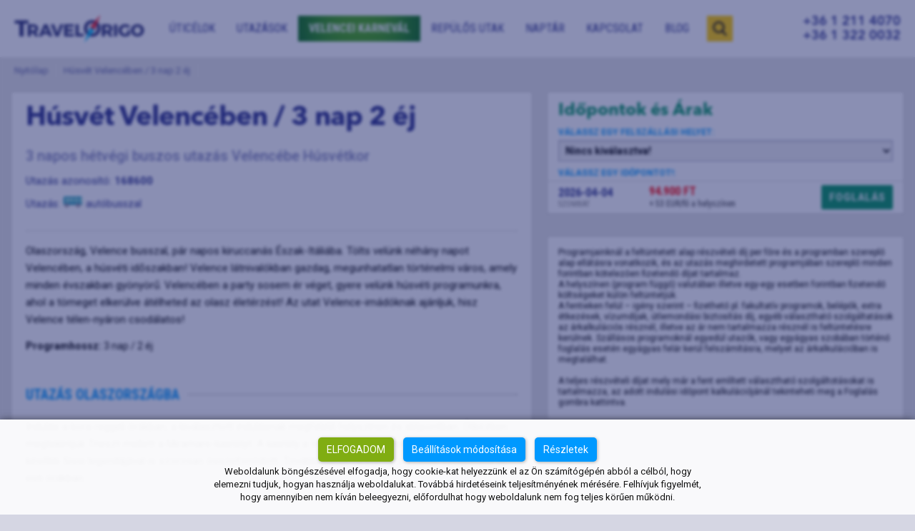

--- FILE ---
content_type: text/html; charset=utf-8
request_url: https://travelorigo.hu/utazas/husvet-velenceben-3-nap-2-ej/
body_size: 15857
content:
<!DOCTYPE html>
<html lang="hu">
<head prefix="og: http://ogp.me/ns# fb: http://ogp.me/ns/fb# product: http://ogp.me/ns/product#">
<!-- Google tag (gtag.js) -->
<script async src="https://www.googletagmanager.com/gtag/js?id=G-75WM9V8CRP"></script>
<script>
  window.dataLayer = window.dataLayer || [];
  function gtag(){dataLayer.push(arguments);}
  gtag('js', new Date());

  gtag('config', 'G-75WM9V8CRP');
</script>

<meta name="msapplication-tap-highlight" content="no"/>
<meta name="viewport" content="width=device-width, initial-scale=1.0, maximum-scale=1.0, user-scalable=0, viewport-fit=cover"/>
<meta name="format-detection" content="telephone=no" />
<meta property="og:locale:alternate" content="hu_HU"/>
<link rel="apple-touch-icon" sizes="57x57" href="https://travelorigo.hu/favicon/apple-icon-57x57.png"/>
<link rel="apple-touch-icon" sizes="60x60" href="https://travelorigo.hu/favicon/apple-icon-60x60.png"/>
<link rel="apple-touch-icon" sizes="72x72" href="https://travelorigo.hu/favicon/apple-icon-72x72.png"/>
<link rel="apple-touch-icon" sizes="76x76" href="https://travelorigo.hu/favicon/apple-icon-76x76.png"/>
<link rel="apple-touch-icon" sizes="114x114" href="https://travelorigo.hu/favicon/apple-icon-114x114.png"/>
<link rel="apple-touch-icon" sizes="120x120" href="https://travelorigo.hu/favicon/apple-icon-120x120.png"/>
<link rel="apple-touch-icon" sizes="144x144" href="https://travelorigo.hu/favicon/apple-icon-144x144.png"/>
<link rel="apple-touch-icon" sizes="152x152" href="https://travelorigo.hu/favicon/apple-icon-152x152.png"/>
<link rel="apple-touch-icon" sizes="180x180" href="https://travelorigo.hu/favicon/apple-icon-180x180.png"/>
<link rel="icon" type="image/png" sizes="192x192"  href="https://travelorigo.hu/favicon/android-icon-192x192.png"/>
<link rel="icon" type="image/png" sizes="32x32" href="https://travelorigo.hu/favicon/favicon-32x32.png"/>
<link rel="icon" type="image/png" sizes="96x96" href="https://travelorigo.hu/favicon/favicon-96x96.png"/>
<link rel="icon" type="image/png" sizes="16x16" href="https://travelorigo.hu/favicon/favicon-16x16.png"/>
<link rel="manifest" href="https://travelorigo.hu/favicon/manifest.json"/>
<meta name="msapplication-TileColor" content="#ffffff"/>
<meta name="msapplication-TileImage" content="https://travelorigo.hu/favicon/android-icon-144x144.png"/>
<meta name="theme-color" content="#ffffff"/>
<link rel="icon" type="image/ico" href="https://travelorigo.hu/favicon/favicon.ico" />
<link rel="shortcut icon" type="image/x-icon" href="https://travelorigo.hu/favicon/favicon.ico"/>
<link href='https://fonts.googleapis.com/css?family=Roboto+Condensed:400|Roboto+Condensed:700&subset=latin-ext' rel="stylesheet" type="text/css" />
<link href='https://fonts.googleapis.com/css?family=Roboto:400|Roboto:500|Roboto:700&subset=latin-ext' rel="stylesheet" type="text/css" />
<link href='https://fonts.googleapis.com/css2?family=Alex+Brush&family=MonteCarlo&display=swap' rel="stylesheet" type="text/css" />


<!-- Facebook Pixel Code -->
<script>
!function(f,b,e,v,n,t,s)
{if(f.fbq)return;n=f.fbq=function(){n.callMethod?
n.callMethod.apply(n,arguments):n.queue.push(arguments)};
if(!f._fbq)f._fbq=n;n.push=n;n.loaded=!0;n.version='2.0';
n.queue=[];t=b.createElement(e);t.async=!0;
t.src=v;s=b.getElementsByTagName(e)[0];
s.parentNode.insertBefore(t,s)}(window,document,'script',
'https://connect.facebook.net/en_US/fbevents.js');
fbq('init', '1485507021727473'); 
fbq('track', 'PageView');
</script>
<noscript>
<img height="1" width="1" src="https://www.facebook.com/tr?id=1485507021727473&ev=PageView&noscript=1"/>
</noscript>
<!-- End Facebook Pixel Code -->




<title>Húsvét Velencében / 3 nap 2 éj | TravelOrigo</title>
<meta name="description" content="Olaszország, Velence busszal. Rövid tavaszi utazás busszal Velencébe, 3 nap 2 éj. Gyere, vár Velence a húsvéti időszakban! ">
<meta name="keywords" content="Olaszország utazás, Húsvét Velencében / 3 nap 2 éj, Veneto, Olaszország, Velence, hétvége, húsvét, húsvét velence, kaland, városlátogatás, városnézés">
<meta name="robots" content="index,follow">
<link rel="schema.dcterms" href="http://purl.org/dc/terms/">
<meta name="dcterms.publisher" content="TravelOrigo" />
<meta name="dcterms.created" content="2023-03-24T14:27:29+01:00" />
<meta name="dcterms.title" content="Húsvét Velencében / 3 nap 2 éj  - utazás már 94.900 Ft-tól! - FOGLALÁS ITT!" />
<meta property="article:publisher" content="https://www.facebook.com/travelorigo" />
<meta property="og:type" content="article" />
<meta property="og:description" content="Olaszország, Velence busszal, pár napos kiruccanás Észak-Itáliába. Tölts velünk néhány napot Velencében, a húsvéti időszakban! Velence látnivalókban gazdag, megunhatatlan történelmi város, amely minden évszakban gyönyörű. Velencében a party sosem ér véget, gyere velünk húsvéti programunkra, ahol a tömeget elkerülve átélheted az olasz életérzést! Az utat Velence-imádóknak ajánljuk, hisz Velence télen-nyáron csodálatos!" />
<meta property="og:title" content="Húsvét Velencében / 3 nap 2 éj  - utazás már 94.900 Ft-tól! - FOGLALÁS ITT!" />
<meta property="og:url" content="https://travelorigo.hu/utazas/husvet-velenceben-3-nap-2-ej/" />
<link rel="canonical" href="https://travelorigo.hu/utazas/husvet-velenceben-3-nap-2-ej" />
<meta property="og:locale" content="hu_HU" />
<meta property="og:image" content="https://travelorigo.hu/kepek/utak/sharekep/husvet-velence-3-nap-2-ej.jpg" />
<meta property="og:site_name" content="TravelOrigo" />
<meta name="dcterms.language" content="hu_HU" />
<meta name="dcterms.format" content="text/html" />
<meta name="dcterms.description" content="Olaszország, Velence busszal, pár napos kiruccanás Észak-Itáliába. Tölts velünk néhány napot Velencében, a húsvéti időszakban! Velence látnivalókban gazdag, megunhatatlan történelmi város, amely minden évszakban gyönyörű. Velencében a party sosem ér véget, gyere velünk húsvéti programunkra, ahol a tömeget elkerülve átélheted az olasz életérzést! Az utat Velence-imádóknak ajánljuk, hisz Velence télen-nyáron csodálatos!" />
<meta property="fb:app_id" content="104738863368788"/>
<meta http-equiv="cache-control" content="max-age=0" />
<meta http-equiv="cache-control" content="no-cache" />
<meta http-equiv="expires" content="0" />
<meta http-equiv="pragma" content="no-cache" />



		<script>
			var TC = TC || {};

			window.dataLayer = window.dataLayer || [];
			window.gtag=window.gtag||function(){dataLayer.push(arguments);}

			TC.consentOptions={ 'wait_for_update' : 500 }

			if(localStorage.getItem('consentMode') === null){
				TC.consentDefault={
					'ad_storage': 'denied',
					'ad_user_data': 'denied',
					'ad_personalization': 'denied',
					'analytics_storage': 'denied',
					'personalization_storage': 'granted',
					'functionality_storage': 'granted',
					'security_storage': 'granted'
				}
				gtag('consent', 'default', { ...TC.consentDefault, ...TC.consentOptions });
				
			} else {
				TC.consentDefault = JSON.parse(localStorage.getItem('consentMode'));
				gtag('consent', 'default', TC.consentDefault);
			}

			gtag('js', new Date());
			gtag('config', 'G-75WM9V8CRP' );
			gtag('set', { 'currency': 'HUF' });

			document.addEventListener("DOMContentLoaded", function() {
				if(localStorage.getItem('consentMode') === null){
					document.getElementById("EUCookiev2").style.display = "block";
				}
			});
			
			function EUCookieSave(){
				consentUpdate('consent_date',260117,0);
				
				var choice = document.getElementById("cookieAds").checked == true ? 1 : 0;
				consentUpdate('ad_storage',choice,0);
				consentUpdate('ad_user_data',choice,0);
				consentUpdate('ad_personalization',choice,0);
				
				choice = document.getElementById("cookieAnalytics").checked == true ? 1 : 0;
				consentUpdate('analytics_storage',choice,1);

				document.getElementById("EUCookiev2").style.display="none";
			}
			
			function showCookieDetails(){
				document.getElementById("cookieDetails").style.display="block";
			}
			
			
			function EUCookieShow(){
				document.getElementById("EUCookiev2").style.display = "block";
			}
			
			function consentUpdate(key,val,upd) {
				var f=null,v='denied';
				if(key=='ad_storage') f='ad_storage';
				else if(key=='ad_user_data') f='ad_user_data';
				else if(key=='ad_personalization') f='ad_personalization';
				else if(key=='analytics_storage') f='analytics_storage';
				else if(key=='personalization_storage') f='personalization_storage';
				else if(key=='functionality_storage') f='functionality_storage';
				else if(key=='security_storage') f='security_storage';
				if(val==1 || val=='true' || val==true) v='granted';
				if(key=='consent_date' && val>240201){ f=key; v=val; }
				TC.consentDefault[f]=v;
				if(upd){
					gtag('consent', 'update', TC.consentDefault);
					localStorage.setItem('consentMode',JSON.stringify(TC.consentDefault));
				}
			}
			

		</script>

		<script async src="https://www.googletagmanager.com/gtag/js?id=G-75WM9V8CRP"></script>

<link rel="stylesheet" type="text/css" href="https://travelorigo.hu/css/stilus-min.css"  media="all">
<link rel="stylesheet" type="text/css" href="https://travelorigo.hu/css/touchTouch.css" media="all">
<link rel="stylesheet" type="text/css" href="https://travelorigo.hu/css/flickity.min.css" media="all">
<link rel="stylesheet" type="text/css" href="https://travelorigo.hu/css/flickity.fullscreen.css" media="all">
</head>
<body class="has-js ">
<div class="smallloader loading"></div>
<div class="pagepagewrapp">
<div class="utid">Utazásid: 200</div>


<div class="pagewrapper" >
<div class="pageinnerwide newpiw">
<div style="width: 100%; float: left; display: none; width: 0; visibility: hidden;">
<div class="opening" style=" width: 100%;  padding: 10px; z-index: 120;  position: relative;text-align:center; font-weight: bold; background: #e9292a; color: #fff; font-size: 18px;">
Január 10.-én irodánk 09-14:00-ig nyitva tart!<br>
</div>
</div>




 
 
 
 


<div class="pageinner ">

<ul class="breadcrumbs" style=""  itemscope itemtype="https://schema.org/BreadcrumbList">
<li itemprop="itemListElement" itemscope itemtype="https://schema.org/ListItem"><a itemprop="item" href="https://travelorigo.hu" title="TravelOrigo Utazási Iroda"><span itemprop="name">Nyitólap</span></a><meta itemprop="position" content="1" /></li>
<li itemprop="itemListElement" itemscope itemtype="https://schema.org/ListItem"><a itemprop="item" href="https://travelorigo.hu/utazas/husvet-velenceben-3-nap-2-ej" title="Húsvét Velencében / 3 nap 2 éj"><span itemprop="name">Húsvét Velencében / 3 nap 2 éj</span></a><meta itemprop="position" content="2" /></li>
</ul>





<div class="tourmaintitle mo-show">
<h2>Húsvét Velencében / 3 nap 2 éj</h2>
<h3 class="subtitle">3 napos hétvégi buszos utazás Velencébe Húsvétkor</h3>
<div class="travelbys"> Utazás: <span class="travelby bus" title="autóbusszal"></span> autóbusszal</div>
</div>
</div>
</div>
<div class="pageinnerwide">

</div><div class="clear">
</div>
<div class="pageinner mo-nop">
<div class="tour-container">
<div class="tour-top-left" id="idopontvalaszto">
<div class="date-box" >
<div class="date-box-top">
<input type="hidden" class="auser" value=""/>
<div class="tour-desc-title"><span>Időpontok és Árak</span></div>
<label class="lbl">Válassz egy felszállási helyet:</label>
<select name="selectfrom" class="selectfrom">
<option value="0">Nincs kiválasztva!</option>
<option value="43" >Balatonlelle - M7 Balatonlellei pihenő, Marché bisztró </option>
<option value="1" >Budaörsi út - Buda, Budaörsi út 112., OMV benzinkút </option>
<option value="3" >Budapest - BOK csarnok (volt SYMA ) </option>
<option value="5" >Nagykanizsa - Régi 7-es főút MOL benzinkút (Garay u. 15.) </option>
<option value="4" >Siófok - OMV SPAR Expressz , Vak Bottyán utca 1. </option>
<option value="2" >Székesfehérvár - Székesfehérvár M7 Shell benzinkút </option>
</select>



<label class="lbl">Válassz egy időpontot!:</label>
</div>
<input type="hidden" name="utidpr" class="utidpr" value="200"/>
<input type="hidden" name="fszid" class="fszid" value="3"/>
<input type="hidden" name="partnerkod" class="partnerkod" value="TRO"/>
<div class="date-listbox">
</div>
<div class="con trall3"></div>
</div>
</div><!--tour-top-left-->
<div class="tour-right">
<!--kivalasztott idoponthoz a form betoltese (utid, prid, fszid get)-->
<div class="tour-form-container" >
<div class="tour-form">
</div><!--/tour-form-->
</div>
<div class="tour-desc-container">
<div class="tour-description">
<div class="daydesc">
<div class="tourmaintitle mo-hide">
<h1>Húsvét Velencében / 3 nap 2 éj</h1>
<h2 class="subtitle">3 napos hétvégi buszos utazás Velencébe Húsvétkor</h2>
<div class="traveliumutid">Utazás azonosító: <b>168600</b></div><div class="travelbys"> Utazás: <span class="travelby bus" title="autóbusszal"></span> autóbusszal 
 
</div>
<div class="fb-row">
<div class="fb-like" data-href="https://travelorigo.hu/utazas/husvet-velenceben-3-nap-2-ej/" data-width="" data-layout="" data-action="" data-size="large" data-share="true"></div>
<div class="fb-share-button" data-href="https://travelorigo.hu/utazas/husvet-velenceben-3-nap-2-ej/" data-layout="" data-size="large"><a target="_blank" href="https://www.facebook.com/sharer/sharer.php?u=https%3A%2F%2Fdevelopers.facebook.com%2Fdocs%2Fplugins%2F&amp;src=sdkpreparse" class="fb-xfbml-parse-ignore">Megosztás</a></div>
</div>
	
</div>
<p>Olaszország, Velence busszal, pár napos kiruccanás Észak-Itáliába. Tölts velünk néhány napot Velencében, a húsvéti időszakban! Velence látnivalókban gazdag, megunhatatlan történelmi város, amely minden évszakban gyönyörű. Velencében a party sosem ér véget, gyere velünk húsvéti programunkra, ahol a tömeget elkerülve átélheted az olasz életérzést! Az utat Velence-imádóknak ajánljuk, hisz Velence télen-nyáron csodálatos!</p><br>
<a class="ajanlatotker" href="https://travelorigo.hu/kapcsolat/?hova=Húsvét Velencében / 3 nap 2 éj#ajanlatkeres">Ajánlatot kérek!</a>
</div>

<b>Programhossz:</b> 3 nap / 2 éj<br><br>
<div class="daydesc utkiemeltinfo">
<b></b>
</div>


	
<!--div class="tour-desc-title">Programleírás</div-->
				<h3 class="daytitle"><span>Utazás Olaszországba</span></h3>
				<div class="daydesc">
				<p>Indulás a kora reggeli órákban, a kiválasztott indulásnak megfelelő helyszínen és időpontban. Útközben megtekintjük Trieszt mellett a Miramare-kastélyt. A kastély a tragikus sorsú Ferenc Miksa nevével és később Sissi legendájával is szorosan összefonódott. Továbbutazás Jesolóig, a szállás elfoglalása az esti órákban. </p>				</div>
												<h3 class="daytitle"><span>Olaszország - Velence - Fakultatív Murano és Burano szigettúra</span></h3>
				<div class="daydesc">
				<p>Megérkezés Olaszországba,  behajózás Velencébe. Mindenki szabadon használhatja fel az idejét, illetve külön hajóval kezdjük meg fakultatív szigettúránkat. A hajón idegenvezetőnk bemutatja Velence híres lagúnavilágát, valamint az érintett szigeteket. Először Burano szigetén szállunk ki, ahol a csipkéjéről és színes házairól híres szigeten lesz időnk gyönyörködni a kézzel vert buranói csipkékben, esetleg megreggelizni egy hangulatos öbölben. 
</p><p>Majd áthajózunk Murano szigetére, ahol egy üvegműhelyben megtekinthetjük, ahogy az üvegmester elkészíti becses portékáját. Nagyon nagy élmény látni, hogy a nagymúltú muránói üveg egy izzón folyó anyagból miként formálódik percek alatt csodálatos kehellyé, vagy figurává. Az üvegműhelyben sok érdekességet hallhatunk az üvegkészítés fortélyairól, Murano jellegzetességéről. 
</p><p>Utunkat a tengeren hajózva folytatjuk. Szigettúránk végeztével kora délután kikötünk Velencében, a Szent Márk tér közelében. Innentől mindenki szabadon használhatja fel az idejét, vagy részt vehet további fakultatív programjainkon.
</p><p>Igény szerint lehetőség van Velence rióinak különleges világában gondolázni. 
</p><p>A Szent Márk téren és a belvárosban ünnepség, parádé történelmi kosztümökben (álarcosok, pantomimesek, zenészek), az esti órákban zenés, táncos karneváli hangulat vár minket.
</p><p>Este visszahajózunk a buszhoz, majd visszatérünk a szállásra.</p>				</div>
												<h3 class="daytitle"><span>Olaszország - Szlovénia - Postojna - Predjama</span></h3>
				<div class="daydesc">
				<p>Reggeli után elhagyjuk Velence térségét. Hazafelé látogatást tehetünk Postojna csodálatos cseppkőbarlangjában. A postojnai cseppkőbarlang nyújtotta élmény után lehetőségünk lesz megtekinteni a mintegy 20 perc buszozással elérhető Predjama-kastélyt kívülről, amely festői látványként tárul szemünk elé baralngba épített épületszárnyával.Visszaérkezés a kiindulási helyre a késő esti órákban.
</p><p>
</p><p>A programok sorrendje változhat!</p>				</div>
								<div class="daydesc">
<br>
A programváltoztatás jogát fenntartjuk!
</div>		
<div class="tour-desc-title"></div>				
<div class="daydesc">
</div>		
		
<!--ALAPÁRBAN VAN NINCS-->	
<div class="fakultwrapper">	
<div class="daydesc"><br>
<b>Az ár tartalmazza:</b><div class="alaparin"><ul><li>Utazás felsőkategóriás autóbusszal
</li><li>2 éj szállás középkategóriás szállodában
</li><li>reggelis ellátást</li><li>Csoportkísérő idegenvezető</li></ul></div><br><br><b>Az ár nem tartalmazza:</b><div class="alaparout"><ul><li>Egyágyas felár <b>46.000 Ft</b></li><li>Fix ülőhely (bal oldal első sor) <b>5.000Ft/ fő
</b></li><li>Fix ülőhely (jobb vagy bal oldal második sor) <b>3.000Ft/ fő
</b></li><li>Fix ülőhely (hátsó ajtó előtti vagy utáni első sor) <b>3.000Ft/ fő
</b></li><li>Fix ülőhely (egyéb) <b>1.500Ft/ fő</b></li><li><span style="font-size: 14px;">Idegenforgalmi adó <b>8 EUR/fő*</b></span><br></li><li><span style="font-size: 14px;">Retúr hajójegy Velencébe <b>35 EUR/fő*</b></span><br></li><li><span style="font-size: 14px;">Behajtási engedély és parkolás  és városi belépő: <b>15 EUR/fő*</b></span><br></li><li>Fakultatív Murano-Burano szigettúra: <b>25 EUR/fő
</b></li><li>Fakultatív gondolázás: <b>30 EUR/fő</b></li><li>Fakultatív vacsora a szálláson (2 alkalom): <b>50 EUR/fő</b></li><li>Miramare kastélykert ingyenes, kastély <b>15 EUR/fő</b> (egyénileg)
</li><li>Postojnai barlang: <b>36 EUR/fő + 4 EUR/fő audioguide
</b></li><li>Utasbiztosítás </li><li>2,5% útlemondási biztosítás, az utasbiztosítás együttes megkötésével érvényes
<br><br></li></ul><p>
</p><p><br><br></p><p><br></p><p><br>A belépők a buszon fizetendők. 
</p><p>
</p><p>A belépők ára tájékoztató jellegű, előzetes információ nélkül módosulhatnak!
</p><p>
</p><p>*Kőtelezően fizetendő! </p></div><br>
<br>
<b>FONTOS:</b><br>
<b>A belépők ára tájékoztató jellegű, előzetes információ nélkül módosulhatnak!</b><br>
Az árak bizonyos esetekben nem csak a belépőjegyeket, hanem a járulékos költségeket is tartalmazzák például adminisztrációs díj, helyi idegenvezető, szervezési költség, csoportbejelentés, transzfer stb. 
<br><br>
Az esetleges határellenőrzésre számítva kérjük győződjenek meg utazási okmányaik érvényességéről.
<br><br>
Útközbeni felszállók figyelmébe: Az útközbeni felszállást választók figyelmét felhívjuk arra, hogy az autóbusz visszafelé úton legtöbb esetben a másik oldalon lévő pihenőben fog megállni! Az autópályán történő átkelés felüljáró hiányában nem megoldható, tehát kérjék meg egy ismerősüket, hogy vegye fel Önöket a másik oldalon.
<br><br>Kérjük, hogy szíveskedjenek a pontos összeggel fizetni, mert nagyobb címlet esetén probléma adódhat a visszaadásból.
<br><br>




<div class="eloleghatralek"><b>Előleg:</b><div class="eloleginfo">Az előleg az utazást megelőző 40-ik napig a teljes részvételi díj  40%-a, mely foglaláskor fizetendő. 40 napon belüli indulási időpont foglalása esetén már csak a teljes részvételi díj megfizetése mellett van lehetősége utazást foglalni.</div> <br><br><b>Hátralék:</b><br> <div class="hatralekinfo">A hátralék az utazás teljes részvételi díjának 60%-a, mely legkésőbb az utazást megelőző 30-40-nappal fizetendő.</div></div>

</div>				
</div>	
<!--FAKULTATIV PROGRAMOK-->
<div class="fakultwrapper">	 
<div class="tour-desc-title">Fakultatív programok</div>				
<div class="daydesc">
	 		<div class="fakultbox">
		<div class="fakultimg"><img src="https://travelorigo.hu/kepek/fakultativ/fokep-kocka/murano-burano-szigettura-fakultativ-program-velence-utazas.jpg" alt="Burano - Murano szigettúra"></div>
		<div class="fakultinner">
		<h3>Szigettúra (Murano, Burano)</h3>
		<p class="fakultdest">Olaszország, Velence</p>
		<p class="fakultdesc">Külön hajóval kezdjük meg fakultatív szigettúránkat. A hajón idegenvezetőnk mutatja be Velence híres lagúnavilágát, valamint az érintett szigeteket. Első kiszállásunk Burano szigetén lesz, ahol a csipkéjéről és színes házairól híres szigeten lesz időnk gyönyörködni a kézzel vert buránói csipkékben, esetleg megreggelizni egy hangulatos öbölben. Majd áthajózunk Murano szigetére, ahol egy üvegműhelyben a szemünk láttára készíti el az üvegmester becses portékáját. Nagyon nagy élmény látni, hogy a nagy múltú muránói üveg egy izzón folyó anyagból miként formálódik percek alatt csodálatos kehellyé, vagy figurává. Az üvegműhelyben sok érdekességet hallhatunk az üvegkészítés fortélyairól, Muránó jellegzetességéről. Utunkat a tengeren hajózva folytatjuk. Szigettúránk végeztével kora délután kikötünk Velencében, a Szent Márk tér közelében.</p> 
		<p class="fakultprice"><label>Fakultatív program ára:&nbsp;</label>
		<span>25 EUR/fő&nbsp;&nbsp;&nbsp;</span>		</p>
		<!--a href="https://travelorigo.hu/fakultativ/szigettura-murano-burano/" class="more" title="Szigettúra (Murano, Burano) részletek">BŐVEBBEN</a-->
		</div><!--/fakultinner-->
		</div><!--/fakultbox-->
				<div class="fakultbox">
		<div class="fakultimg"><img src="https://travelorigo.hu/kepek/fakultativ/fokep-kocka/miramare-kastelylatogatas_olaszorszag-tieszt.jpeg" alt="Olaszország - Trieszt Miramare kastély"></div>
		<div class="fakultinner">
		<h3>Miramare-kastély</h3>
		<p class="fakultdest">Olaszország, Trieszt</p>
		<p class="fakultdesc"><p>A Miramare egy hangulatos isztriai fehér márvány épület, mely a Habsburg időkből maradt fenn. A kastélyt Habsburg Miksa és felesége Sarolta belga hercegnő építette a belvárostól alig néhány kilométernyi távolságra a Trieszti-öbölben.
 <span style="font-size: 14px;">A 19. századi romantikus kastély sok mindent átélt, éveken át nyaralt az osztrák riviérán a Habsburg hercegi pár, itt fogadta Miksa 1864 április 10-én a mexikói küldöttséget, amely felkérte őt országuk császárává. Erzsébet királyné, Sissi is több alkalommal tett látogatást a Miramare kastélyban.
 </span><span style="font-size: 14px;">A kastélyban jelenleg múzeum működik, minden szoba az eredeti 19. század közepéből származó díszekkel, tárgyakkal, bútorokkal van berendezve. A terjedelmes, 22 hektáros tengerparti parkot maga Miksa főherceg tervezte. A kopár kőszirtet, amelyre épült, számos trópusi növénnyel telepítették be.</span></p></p> 
		<p class="fakultprice"><label>Fakultatív program ára:&nbsp;</label>
		<span>15 EUR/felnőtt&nbsp;&nbsp;&nbsp;</span>		</p>
		<!--a href="https://travelorigo.hu/fakultativ/miramare-kastely/" class="more" title="Miramare-kastély részletek">BŐVEBBEN</a-->
		</div><!--/fakultinner-->
		</div><!--/fakultbox-->
				<div class="fakultbox">
		<div class="fakultimg"><img src="https://travelorigo.hu/kepek/fakultativ/fokep-kocka/gondolazas_velenceben_velence_utazas_vogalonga.jpg" alt="Gondolázás Velencében"></div>
		<div class="fakultinner">
		<h3>Gondolázás Velencében</h3>
		<p class="fakultdest">Olaszország, Velence</p>
		<p class="fakultdesc">Mielőtt a hidakat megépítették, a gondola nélkülözhetetlen közlekedési és szállítási eszköz volt Velencében. Velence legjellegzetesebb legegyedibb közlekedési eszközét ma már csak kizárólag a turisták használják.
Semmilyen más módon nem lehet ennyire ráérezni Velence lényegére, hangulatára. Velencében 12 gondolaállomás (imbarcadero) található. A legnagyobb a Szent Márk téren, de Akadémia hid lábánál, Rialtó hídnál, az vasútállomásnál, és a Piazzale Románál is beülhetünk egy gondolába. A gondolások általában ugyan azon a helyen állomásoznak egész életükben.
<br>Minimális létszám 5 fő!  Időtartam: kb 30-35 perc
Nem privát túra. A hajóban 6 utas ül egy időben, és a gondolákat 6 főnként tudjuk indítani.
<br>Ár: EUR 30 /fő
Gyermekeknek nincs külön tarifa, felnőtt áron utazhatnak .<br>6 éves kor alatt is minden gyermeknek ülnie kell a hajóban külön ülésen.
Privát gondolázásra is van lehetőség, kérem érdeklődjön irodánkban!</p> 
		<p class="fakultprice"><label>Fakultatív program ára:&nbsp;</label>
		<span>30 EUR/fő&nbsp;&nbsp;&nbsp;</span>		</p>
		<!--a href="https://travelorigo.hu/fakultativ/gondolazas-velenceben/" class="more" title="Gondolázás Velencében részletek">BŐVEBBEN</a-->
		</div><!--/fakultinner-->
		</div><!--/fakultbox-->
				<div class="fakultbox">
		<div class="fakultimg"><img src="https://travelorigo.hu/kepek/fakultativ/fokep-kocka/postojnska-jama.jpg" alt=""></div>
		<div class="fakultinner">
		<h3>Postojnai-cseppkőbarlang</h3>
		<p class="fakultdest">Szlovénia, Postojna</p>
		<p class="fakultdesc"><p>Az audio guideért a helyszínen további 4 EUR fizetendő fejenként!</p></p> 
		<p class="fakultprice"><label>Fakultatív program ára:&nbsp;</label>
		<span>36 EUR/felnőtt&nbsp;&nbsp;&nbsp;</span>		</p>
		<!--a href="https://travelorigo.hu/fakultativ/postojnai-cseppkobarlang/" class="more" title="Postojnai-cseppkőbarlang részletek">BŐVEBBEN</a-->
		</div><!--/fakultinner-->
		</div><!--/fakultbox-->
		</div>
</div>







	 
<div class="hasonloutak">
<div class="tour-desc-title mt20">Hasonló utazások</div>	
<a href="https://travelorigo.hu/utazas/a-napfenyes-toszkana-paratlan-csodai" title="A napfényes Toszkána páratlan csodái" style="clear: both;">A napfényes Toszkána páratlan csodái</a>
<a href="https://travelorigo.hu/utazas/az-osztrak-magyar-monarchia-kedvelt-udulohelyei" title="Az Osztrák-Magyar Monarchia kedvelt üdülőhelyei" style="clear: both;">Az Osztrák-Magyar Monarchia kedvelt üdülőhelyei</a>
<a href="https://travelorigo.hu/utazas/busszal-a-francia-rivieran" title="Busszal a Francia Riviérán" style="clear: both;">Busszal a Francia Riviérán</a>
<a href="https://travelorigo.hu/utazas/csobbanas-jesoloban-non-stop-utazassal" title="Csobbanás Jesoloban non-stop utazással" style="clear: both;">Csobbanás Jesoloban non-stop utazással</a>
<a href="https://travelorigo.hu/utazas/del-toszkan-korutazas-" title="Dél-toszkán körutazás " style="clear: both;">Dél-toszkán körutazás </a>
<a href="https://travelorigo.hu/utazas/eszak-italia-gyongyszemei" title="Észak-Itália gyöngyszemei" style="clear: both;">Észak-Itália gyöngyszemei</a>
<a href="https://travelorigo.hu/utazas/eszak-olaszorszagi-korutazas" title="Észak-Olaszországi körutazás" style="clear: both;">Észak-Olaszországi körutazás</a>
<a href="https://travelorigo.hu/utazas/hetvege-velenceben" title="Hétvége Velencében" style="clear: both;">Hétvége Velencében</a>
<a href="https://travelorigo.hu/utazas/husvet-velenceben-non-stop-utazassal" title="Húsvét Velencében non stop utazással" style="clear: both;">Húsvét Velencében non stop utazással</a>
<a href="https://travelorigo.hu/utazas/italia-inyenceknek" title="Itália ínyenceknek" style="clear: both;">Itália ínyenceknek</a>
<a href="https://travelorigo.hu/utazas/ket-varos-ket-karneval-velence-es-rijeka" title="Két város - két karnevál: Velence és Rijeka" style="clear: both;">Két város - két karnevál: Velence és Rijeka</a>
<a href="https://travelorigo.hu/utazas/menton-citromfesztival-es-nizzai-viragkarneval" title="Menton citromfesztivál és Nizzai virágkarnevál" style="clear: both;">Menton citromfesztivál és Nizzai virágkarnevál</a>

<a href="https://travelorigo.hu/uticel/olaszorszag" title="Összes Olaszország ajánlat" style="clear: both;">Összes ajánlat » Olaszország</a>
</div>
			

<div class="clear"></div>
<div class="hasonloutak">
<div class="tour-desc-title mt20">Kapcsolódó cikkek</div>
<a href="/blog/hetvegi-programok-nem-csak-hazankban" title="Hétvégi programok nem csak hazánkban" style="clear: both;">Hétvégi programok nem csak hazánkban</a><br><a href="/blog/az-ezerarcu-toszkana" title="Az ezerarcú Toszkána" style="clear: both;">Az ezerarcú Toszkána</a><br><a href="/blog/utazas-ajanlo-a-nyari-honapokra" title="Utazás ajánló a nyári hónapokra" style="clear: both;">Utazás ajánló a nyári hónapokra</a><br><a href="/blog/punkosd-velenceben" title="Pünkösd Velencében" style="clear: both;">Pünkösd Velencében</a><br><a href="/blog/a-comoi-to-es-kornyeke" title="A Comói-tó és környéke" style="clear: both;">A Comói-tó és környéke</a><br><a href="/blog/a-velencei-karneval-kulonlegessegei" title="A Velencei Karnevál különlegességei" style="clear: both;">A Velencei Karnevál különlegességei</a><br><a href="/blog/kulonleges-szilveszteri-programok" title="Különleges szilveszteri programok" style="clear: both;">Különleges szilveszteri programok</a><br><a href="/blog/utazasi-otletek-utoszezonra" title="Utazási ötletek utószezonra" style="clear: both;">Utazási ötletek utószezonra</a><br><a href="/blog/nepszeru-turautvonalak-toszkanaban" title="Népszerű túraútvonalak Toszkánában" style="clear: both;">Népszerű túraútvonalak Toszkánában</a><br></div>

</div><!--/tour-desc-->
</div><!--/tour-desc-container-->
</div><!--/tour-right-->
<div class="tour-top-left">
<div class="pinfobox">
Programjainknál a feltüntetett alap részvételi díj per főre és a programban szereplő alap ellátásra vonatkozik, és az utazás meghirdetett programjában szereplő minden forintban kötelezően fizetendő díjat tartalmaz.
<br>
A helyszínen (program függő) valutában illetve egy-egy esetben forintban fizetendő költségeket külön feltüntetjük. 
<br>
A fentieken felül – igény szerint – fizethető pl. fakultatív programok, belépők, extra étkezések, vízumdíjak, útlemondási biztosítás díj, egyéb választható szolgáltatások az árkalkulációs résznél, illetve az ár nem tartalmazza résznél is feltüntetésre kerülnek. 
Szállásos programoknál egyedül utazók, vagy egyágyas szobában történő foglalás esetén egyágyas felár kerül felszámításra, melyet az árkalkulációban is megtalálhat.<br><br>
A teljes részvételi díjat mely már a fent említett választható szolgáltotásokat is tartalmazza, az adott indulási időpont kalkulációjánál tekinteheti meg a Foglalás gombra kattintva.
</div></div>
</div>
</div>
<script type="application/ld+json">
    {
      "@context": "https://schema.org",
      "@type": "Event",
      "name": "Húsvét Velencében / 3 nap 2 éj 2026-04-04",
      "startDate": "2026-04-04T05:00-06:00",
      "endDate": "2026-04-06T23:00-24:00",
      "eventAttendanceMode": "https://schema.org/OfflineEventAttendanceMode",
      "eventStatus": "https://schema.org/EventScheduled",
      "location": {
        "@type": "Place",
        "name": "Olaszország",
        "address": {
          "@type": "PostalAddress",
          "streetAddress": "Firenze, San Gimignano",
          "addressLocality": "Firenze, San Gimignano",
          "postalCode": "",
          "addressRegion": "Toszkána",
          "addressCountry": "Olaszország"
        }
      },
      "image": [
        "https://travelorigo.hu/kepek/utak/normal/Travelorigo-nepszeru-turautvonalak-Toszkanaban-kezdokep.jpg"
       ],
      "description": "Olaszország, Velence busszal, pár napos kiruccanás Észak-Itáliába. Tölts velünk néhány napot Velencében, a húsvéti időszakban! Velence látnivalókban gazdag, megunhatatlan történelmi város, amely minden évszakban gyönyörű. Velencében a party sosem ér véget, gyere velünk húsvéti programunkra, ahol a tömeget elkerülve átélheted az olasz életérzést! Az utat Velence-imádóknak ajánljuk, hisz Velence télen-nyáron csodálatos!",
      "offers": {
        "@type": "Offer",
        "url": "https://travelorigo.hu/utazas/husvet-velenceben-3-nap-2-ej/",
        "price": "94.900",
        "priceCurrency": "HUF",
        "availability": "https://schema.org/InStock",
        "validFrom": "2023-01-01T12:00"
      },
      "performer": {
        "@type": "PerformingGroup",
        "name": "TravelOrigo Utazási Iroda"
      },
      "organizer": {
        "@type": "Organization",
        "name": "TravelOrigo Utazási Iroda",
        "url": "https://travelorigo.hu"
      }
    }
</script>	

<script type="application/ld+json">
{
}
</script>



<div class="footerwrapper">
<footer class="bbox">

<div class="footertop">
<div class="footermenu">
<h4>Menü</h4>
<ul class="footerlist bbox">
		<li><a href="/">Főoldal »</a></li>
		<li><a href="https://travelorigo.hu/uticel/">Utazások országok szerint »</a></li>
		<li><a href="https://travelorigo.hu/kategoria/">Utazások téma szerint »</a></li>
		<li><a href="https://travelorigo.hu/akcios-utazas/">Akciós utak »</a></li>
		<li><a href="https://travelorigo.hu/naptar/">Utazási Naptár »</a></li>
		<li><a href="https://travelorigo.hu/hasznos-tudnivalok/">Hasznos tudnivalók »</a></li>
        <li><a href="https://travelorigo.hu/files/travelorigo_utazasi_feltetelek_2025.pdf" target="_blank">Utazási feltételek »</a></li>
		<li><a href="https://www.travelorigo.com/aszf" target="_blank">ÁSZF »</a></li>
		<li><a href="https://www.travelorigo.com/aff" target="_blank">ÁFF »</a></li>
		<li><a href="https://www.travelorigo.com/adatvedelem" target="_blank">Adatvédelem és adatkezelés »</a></li>
		<li><a href="https://www.travelorigo.com/upload/_feltetelek/utasbiztositas-termekismerteto-eub2019-03onu.pdf" target="_blank">Utasbiztositas »</a></li>
		<li><a href="https://travelorigo.hu/files/termekismerteto-eub2020-01st.pdf" target="_blank">Útlemondási biztosítás »</a></li>
		<li><a href="https://travelorigo.hu/kapcsolat/">Elérhetőségek »</a></li>	
		<li><a href="https://travelorigo.hu/allas/">Állás »</a></li>	
</ul>
</div>


<div class="footercontact">
<h4>Kapcsolat</h4>
<h4 style="font-size: 20px; font-weight: normal; font-family: 'Medium'">TravelOrigo Utazási Iroda</h4>
<p style="display: none;">1067 Budapest, Szondi utca 20.<br></p>
1067 Budapest, Szondi utca 20.<br><br>
NYITVATARTÁS:<br>
Hétfő - Péntek: 09:00 - 18:00<br>
Szombat - Vasárnap: Zárva<br><br>
Ügyfélszolgálat:<br>
<span>Tel:</span><a href="tel:+3613220032">+36 1 322 0032</a><br>
<span>Mobil:</span><a href="tel:+36704699890">+36 70/469-9890</a><br>
<span>Email:</span><a href="mailto:info@travelorigo.com">info@travelorigo.com</a><br>
<br><br>
MKEH engedélyszám: U-001920
</div>

<div class="footerrating footermap" style="color: #fff;">
<a href="https://www.google.com/maps/place/TravelOrigo+Utaz%C3%A1si+Iroda/@47.5093043,19.0584442,16z/data=!4m6!3m5!1s0x4741dc6dc1566015:0x317b4601e022d8b9!8m2!3d47.509125!4d19.0614806!16s%2Fg%2F11csb1clc8?hl=hu-HU" target="_blank"><img src="https://travelorigo.hu/img/szondi.jpg" alt="TravelOrigo Utazási Iroda - 1067 Budapest, Szondi utca 20."></a>
</div>

</div>
<div class="footerbottom">
<div class="footer-center">
<a href="https://travelorigo.com" class="footerlogo center" title="Travelorigo Utazási Iroda"><img src="https://travelorigo.hu/img/travelorigo-logo-web-wh.svg" alt="Travelorigo Utazási Iroda"></a>

<!-- DigiCert Seal HTML -->
<!-- Place HTML on your site where the seal should appear -->
<div id="DigiCertClickID_BYqWJprT" class="sslcert"></div>
<a href="http://simplepartner.hu/PaymentService/Fizetesi_tajekoztato.pdf" class="simplepaylogo"><img src="https://travelorigo.hu/img/simplepay.png" alt="SimplePay"></a>
<!-- DigiCert Seal Code -->
<!-- Place with DigiCert Seal HTML or with other scripts -->
<script type="text/javascript">
	var __dcid = __dcid || [];
	__dcid.push({"cid":"DigiCertClickID_BYqWJprT","tag":"BYqWJprT"});
	(function(){var cid=document.createElement("script");cid.async=true;cid.src="//seal.digicert.com/seals/cascade/seal.min.js";var s = document.getElementsByTagName("script");var ls = s[(s.length - 1)];ls.parentNode.insertBefore(cid, ls.nextSibling);}());
</script>
</div>
<a href="https://kuruczcsaba.hu/" class="footerlogo2 center" title="Created by: Kurucz Csaba">Created by Kurucz Csaba</a>
</div>

</footer>


<!-- Global site tag (gtag.js) - Google Analytics -->
<script async src="https://www.googletagmanager.com/gtag/js?id=UA-9221415-9"></script>
<script>
  window.dataLayer = window.dataLayer || [];
  function gtag(){dataLayer.push(arguments);}
  gtag('js', new Date());
  gtag('config', 'UA-9221415-9');
</script>
<script src="https://apis.google.com/js/platform.js" async defer>
  {lang: 'hu'}
</script>






</div>





</div>
<div class="headerwrapper">
<div class="header">
<a href="/" class="logo"></a>
<ul class="mainnav">
<!--li><a href="/" title="TravelOrigo utazási iroda">Nyitólap</a></li-->
<li><span class="navover"></span><a href="/uticel" title="TravelOrigo utazások országonként">Úticélok</a>
<ul class="subnav">
      <li><a href="/uticel/ausztria" title="Ausztria utazás">Ausztria</a></li><li><a href="/uticel/belgium" title="Belgium utazás">Belgium</a></li><li><a href="/uticel/bosznia" title="Bosznia utazás">Bosznia</a></li><li><a href="/uticel/csehorszag" title="Csehország utazás">Csehország</a></li><li><a href="/uticel/franciaorszag" title="Franciaország utazás">Franciaország</a></li><li><a href="/uticel/hollandia" title="Hollandia utazás">Hollandia</a></li><li><a href="/uticel/horvatorszag" title="Horvátország utazás">Horvátország</a></li><li><a href="/uticel/lengyelorszag" title="Lengyelország utazás">Lengyelország</a></li><li><a href="/uticel/magyarorszag" title="Magyarország utazás">Magyarország</a></li><li><a href="/uticel/montenegro" title="Montenegró utazás">Montenegró</a></li><li><a href="/uticel/nemetorszag" title="Németország utazás">Németország</a></li><li><a href="/uticel/olaszorszag" title="Olaszország utazás">Olaszország</a></li><li><a href="/uticel/portugalia" title="Portugália utazás">Portugália</a></li><li><a href="/uticel/romania" title="Románia utazás">Románia</a></li><li><a href="/uticel/spanyolorszag" title="Spanyolország utazás">Spanyolország</a></li><li><a href="/uticel/szerbia" title="Szerbia utazás">Szerbia</a></li><li><a href="/uticel/szlovakia" title="Szlovákia utazás">Szlovákia</a></li><li><a href="/uticel/szlovenia" title="Szlovénia utazás">Szlovénia</a></li><li><a href="/uticel/torokorszag" title="Törökország utazás">Törökország</a></li></ul>
</li>
<li><span class="navover"></span><a href="/kategoria" title="Utazás kategóriák">Utazások</a>
     <ul class="subnav tagnav">
      <li><a href="/kategoria/1-napos-ut" title="1 napos út utazás">1 napos út</a></li><li><a href="/kategoria/advent" title="advent utazás">advent</a></li><li><a href="/kategoria/advent-becsben" title="Advent Bécsben utazás">Advent Bécsben</a></li><li><a href="/kategoria/allatkert" title="állatkert utazás">állatkert</a></li><li><a href="/kategoria/barlangtura" title="barlangtúra utazás">barlangtúra</a></li><li><a href="/kategoria/belfold" title="belföld utazás">belföld</a></li><li><a href="/kategoria/csak-szallas" title="csak szállás utazás">csak szállás</a></li><li><a href="/kategoria/csaladdal" title="családdal utazás">családdal</a></li><li><a href="/kategoria/csobbanas" title="csobbanás utazás">csobbanás</a></li><li><a href="/kategoria/fesztival" title="fesztivál utazás">fesztivál</a></li><li><a href="/kategoria/furdozes" title="fürdőzés utazás">fürdőzés</a></li><li><a href="/kategoria/gasztrotura" title="gasztrotúra utazás">gasztrotúra</a></li><li><a href="/kategoria/gyalogtura" title="gyalogtúra utazás">gyalogtúra</a></li><li><a href="/kategoria/gyereknap" title="gyereknap utazás">gyereknap</a></li><li><a href="/kategoria/hegyek" title="hegyek utazás">hegyek</a></li><li><a href="/kategoria/hetvege" title="hétvége utazás">hétvége</a></li><li><a href="/kategoria/husvet" title="húsvét utazás">húsvét</a></li><li><a href="/kategoria/husvet-velence" title="húsvét velence utazás">húsvét velence</a></li><li><a href="/kategoria/kaland" title="kaland utazás">kaland</a></li><li><a href="/kategoria/karacsony" title="karácsony utazás">karácsony</a></li><li><a href="/kategoria/kirandulas" title="kirándulás utazás">kirándulás</a></li><li><a href="/kategoria/korutazas" title="körutazás utazás">körutazás</a></li><li><a href="/kategoria/kultura" title="kultúra utazás">kultúra</a></li><li><a href="/kategoria/non-stop" title="non-stop utazás">non-stop</a></li><li><a href="/kategoria/nyaralas" title="nyaralás utazás">nyaralás</a></li><li><a href="/kategoria/punkosd" title="pünkösd utazás">pünkösd</a></li><li><a href="/kategoria/redentore" title="redentore utazás">redentore</a></li><li><a href="/kategoria/regatta" title="regatta utazás">regatta</a></li><li><a href="/kategoria/repulovel" title="repülővel utazás">repülővel</a></li><li><a href="/kategoria/sorfesztival" title="sörfesztivál utazás">sörfesztivál</a></li><li><a href="/kategoria/szilveszter" title="szilveszter utazás">szilveszter</a></li><li><a href="/kategoria/tavaszkoszonto" title="tavaszköszöntő utazás">tavaszköszöntő</a></li><li><a href="/kategoria/tematikus-programok" title="tematikus programok utazás">tematikus programok</a></li><li><a href="/kategoria/tengerpart" title="tengerpart utazás">tengerpart</a></li><li><a href="/kategoria/termeszet" title="természet utazás">természet</a></li><li><a href="/kategoria/tobbnapos-utak" title="többnapos utak utazás">többnapos utak</a></li><li><a href="/kategoria/turazas" title="túrázás utazás">túrázás</a></li><li><a href="/kategoria/ujdonsag" title="újdonság utazás">újdonság</a></li><li><a href="/kategoria/valentin-nap" title="valentin nap ❤️ utazás">valentin nap ❤️</a></li><li><a href="/kategoria/varoslatogatas" title="városlátogatás utazás">városlátogatás</a></li><li><a href="/kategoria/varosnezes" title="városnézés utazás">városnézés</a></li><li><a href="/kategoria/vasarlas" title="vásárlás utazás">vásárlás</a></li><li><a href="/kategoria/velencei-karneval" title="velencei karnevál utazás">velencei karnevál</a></li><li><a href="/kategoria/vidampark" title="vidámpark utazás">vidámpark</a></li><li><a href="/kategoria/vogalonga" title="vogalonga utazás">vogalonga</a></li></ul>
</li>
<!--li><a href="/akcios-utazas/">Akció</a></li-->
<!--li><a style="" class="navbt green" title="Horvátország nyaralás" href="https://travelorigo.hu/uticel/horvatorszag" ><span class="">HORVÁTORSZÁG</span></a></li-->


<li class=""><a style="display: none;" class="navbt red" title="Adventi utazások 2024" href="https://travelorigo.hu/kategoria/advent" ><span class="">ADVENTI UTAK</span></a>
<a style="" class="navbt" title="Velencei Karnevál 2025" href="https://travelorigo.hu/kategoria/velencei-karneval" ><span class="">VELENCEI KARNEVÁL</span></a>
</li>


<li class="">

<a style="display: none;" class="navbt" title="Tavaszköszöntő Velencében" href="https://travelorigo.hu/kategoria/tavaszkoszonto" ><span class="">Tavasz Velencében</span></a>
<a href="https://travelorigo.hu/kategoria/repulovel" title="Repülős utak">Repülős utak</a>
</li>

<li><a href="/naptarlista" title="Utazási naptár">Naptár</a></li>


<li style="display: none;"><a href="/hasznos-tudnivalok" title="TravelOrigo Utazási Iroda Hasznos Tudnivalók">HASZNOS TUDNIVALÓK</a></li>
<!--/li><li><a href="/allas/" title="Állás">Állás</a></li-->
<li><a href="/kapcsolat" title="TravelOrigo utazási Iroda Kapcsolat">Kapcsolat</a></li>
<li><a class="" href="/blog">BLOG</a></li>


<li class="prosinav">
<!--a style="display: none;" href="/allas/" target="_blank"><span class="blink3">ÁLLÁS</span></a-->
<!--a href="/files/travelorigo2020.pdf" target="_blank"><span class="" style="color: #00cc66;">Katalógus</span></a-->
<!--a style="" class="navbt red" title="Adventi utazás 2022" href="http://travelorigo.hu/kategoria/advent/"><span class="">Adventi utak</span></a-->
</li>
</ul>
<div class="searchtoggle"></div>
<div class="telefon">
<span>

<a href='tel:+3612114070'>+36 1 211 4070</a><br><a href="tel:+3613220032">+36 1 322 0032</a><br>
<a href="tel:+36704699890" style="display: none;">+36 70 469 9890</a>
</span>
</div>
<ul class="secondnav">
  <li><a href="">Olaszország</a></li>
  <li><a href="">Ausztria</a></li>
  <li><a href="">Németország</a></li>
  <li><a href="">Csehország</a></li>
  <li><a href="">Szlovénia</a></li>
  <li><a href="">Horvátország</a></li>
  <li><a href="">Szlovákia</a></li>
  <li><a href="">Lengyelország</a></li>
</ul>
</div>
</div>
<div class="searchoverlay">
<div class="searchbox">
<div class="searchtext">
<input type="text" placeholder="Hova szeretnél utazni?" class="freetext" id="freetext" name="s" x-webkit-speech value=""/>
<button type="sumbmit" class="searchbt">OK</button>
</div>
<ul class="searchoffers offerlist">
</ul>
</div>
</div>
<div class="mobiltop">
<div class="mnavopen"></div>
<div class="mnavclose"></div>
<a href="/" class="logo"></a>
<div class="searchtoggle"></div>
</div>
<input type="hidden" name="o" value=""/>
<input type="hidden" name="d" value=""/> 
<input type="hidden" name="l" value=""/> 
<input type="hidden" name="p" value=""/> 
<input type="hidden" name="c" value=""/> 
<input type="hidden" name="a" value=""/></div>
<div class="alsosav">
<a href="#idopontvalasztas" class="idoponttop">Foglalás</a>
</div>
<div id="fb-root"></div>
		<div id="EUCookiev2" style="display:none;">
		<div class="pos">
			<div class="buttons">
				<span style="" onclick="EUCookieSave()">Elfogadom</span>
				<span style="" onclick="showCookieDetails()">Beállítások módosítása</span>
				<span style="" onclick="window.open('https://www.travelorigo.com/cookie-szabalyzat', '_blank');">Részletek</span>
			</div>
			<div class="text">Weboldalunk böngészésével elfogadja, hogy cookie-kat helyezzünk el az Ön számítógépén abból a célból, hogy elemezni tudjuk, hogyan használja weboldalukat. Továbbá hirdetéseink teljesítményének mérésére. Felhívjuk figyelmét, hogy amennyiben nem kíván beleegyezni, előfordulhat hogy weboldalunk nem fog teljes körűen működni.</div>
			
			<div id="cookieDetails">
				<div style="padding:10px 5px;">
					<input type="checkbox" value="1" name="necessary" disabled checked style="float:left;">
					<p>Az oldal működéséhez kapcsolódó sütik (cookie) tárolása. Pl.: a korábban megtekintett utazások, hivatkozások tárolása.</p>
				</div>
				
				<div style="padding:10px 5px;">
					<input type="checkbox" value="1" name="ads" id="cookieAds" checked style="float:left;">
					<p>Hirdetés személyre szabásához és adatelemzéshez kapcsolódó sütik (cookie) tárolása</p>
				</div>
				
				<div style="padding:10px 5px;">
					<input type="checkbox" value="1" name="analytics" id="cookieAnalytics" checked style="float:left;">
					<p>Az oldal látogatás méréséhez és marketing célú adatelemzéshez kapcsolódó sütik (cookie) tárolása</p>
				</div>
				
			</div>
		</div>	
		</div><script async defer crossorigin="anonymous" src="https://connect.facebook.net/hu_HU/sdk.js#xfbml=1&version=v16.0" nonce="yOpvJdH7"></script>
<!-- script type="text/javascript" src="/js/jquery-3.5.1.min.js?v=filemtime('/js/jquery-3.5.1.min.js')"></script-->
<script type="text/javascript" src="/js/jquery-3.5.1.min.js?ver=jquery20260117211603"></script>

<script type="text/javascript" src="https://travelorigo.hu/js/flickity.pkgd.min.js"></script>
<script type="text/javascript" src="https://travelorigo.hu/js/flickity.fullscreen.js"></script>
<script type="text/javascript" src="https://travelorigo.hu/js/touchTouch.min.js"></script>
<script type="text/javascript" src="https://travelorigo.hu/js/jquery.maskedinput.js"></script>
<!-- script type="text/javascript" src="/js/page.min.js?v=filemtime('/js/page.min.js')"></script -->
<script type="text/javascript" src="/js/page.min.js?ver=page20260117211603"></script>



<script type="text/javascript">
$(document).ready(function(){

});
</script>	
<script type="text/javascript">
$(document).ready(function(){
	
$('.daygallery a, .topgallery a, .carousel-link, .lgthumb').touchTouch(); 
$('.szepkartyaut').on('click',function(e) {
e.preventDefault();
$(this).toggleClass('active');
$(this).next().slideToggle(300);
});
var idop = $("#idopontvalaszto");
$(window).scroll(function(){
if($(window).scrollTop() > 800) {
	$('.alsosav').addClass('active');	
} else {
	$('.alsosav').removeClass('active');
}	
if($(window).scrollTop() > 400) {
	$("#idopontvalaszto").addClass("idopontvalaszto-sticky");	
} else {
	$("#idopontvalaszto").removeClass("idopontvalaszto-sticky");
}	
});
//stopping when mouse scroll
/*
$("html, body").bind("scroll mousedown DOMMouseScroll mousewheel keyup", function(){
    $('html, body').stop();
});
*/
$('.idoponttop').on('click', function(e){
	e.preventDefault();
	$('html, body').animate({scrollTop:0},{duration: 900});

});
fszhChangeFirst();/**/

$('.selectfrom').on('change',function() {
	thisid = $(this).val();
	$('.fszid').val(thisid);
	fszhChange();
});


function fszhChangeFirst() {
var selectfrom = $('selectfrom').val();	
if(selectfrom != 0) {
	
var datelistbox = $(".date-listbox");
var utid = $('.utidpr').val();
var partnerkod = $('.partnerkod').val();
var utmod = $('ututmod').val();

//buszosnál alapból Budapest legyen a kijelölt
if(utmod == 'autóbusszal') {
var fszid = 3;
} 
if(utmod == 'vonattal') {
var fszid = 28;
} 
else if(utid == '67') {
var fszid = 47;
}

else {
var fszid = $('.fszid').val();	
}

var datathis = 'utid='+utid+'&fszid='+fszid+'&partnerkod='+partnerkod;
$.ajax({
			  url: "https://travelorigo.hu/modules/fszhpr.php",
			  type: "GET",
			  data: datathis,
			  success: function(html) {  
				datelistbox.html(html);
			  }
});	

} else {
	alert('Nem választottál felszállóhelyet!');
}


}

function fszhChange() {
var datelistbox = $(".date-listbox");
datelistbox.html('');
var loading = '<div class="dataload"></div>';
$(loading).appendTo(datelistbox);

var utid = $('.utidpr').val();
var fszid = $('.fszid').val();
var partnerkod = $('.partnerkod').val();
$('.tour-form-container').hide();
$('.date-box').removeClass('active');

var datathis = 'utid='+utid+'&fszid='+fszid+'&partnerkod='+partnerkod;
$.ajax({
			  url: "https://travelorigo.hu/modules/fszhpr.php",
			  type: "GET",
			  data: datathis,
			  success: function(html){
              setTimeout(function(){	  
              datelistbox.html(html);
			  },300);		
			  }
});	
}
/**/
/*
$('.main-carousel').flickity({
cellAlign: 'left',
contain: true,
lazyLoad: 2,
pageDots: false,
freeScroll: true,
wrapAround: true
});
*/

var $gallery = jQuery(".main-carousel");
var opts = {
cellAlign: 'left',
contain: true,
lazyLoad: 2,
pageDots: false,
freeScroll: true
//wrapAround: true
};

new Flickity( $gallery[0], opts );

var dragIgnoreClickDelay = 300;
var dragTimeout = false;
var dragging = false;

$gallery
	.on('dragStart.flickity', function() {
		clearTimeout(dragTimeout); 
		dragging = true;
		$gallery.addClass('is-dragging');
	})
	.on('dragEnd.flickity', function() {
		dragTimeout = setTimeout(
			function() { dragging = false; $gallery.removeClass('is-dragging');  }, 
			dragIgnoreClickDelay
		);
	})
	.on( 'click', 'a', function() {
		if ( dragging ) return false;
	});
	
/*
var i = 0;
var rows = $(".carousel-link");


setTimeout(function(){
	show();
},300);


function show() {
    if (i < rows.length) {
        $(rows[i]).addClass('show');
        i++;
        setTimeout(show, 50);
    }       
}
*/

$('<div class="loadingoverlay">'+
'<div class="numloader">'+
'<div class="loaderclock">'+
'<span><small class="mutato1"></small><small class="mutato2"></small></span>'+
'</div>'+
'<div class="numloadertext">'+
'<ul>'+
'<li>Csak egy pillanat...</li>'+
'<li>Mindjárt megvan...</li>'+
'<li>Máris mutatjuk...</li>'+
'<li>Még egy pici türelmet...</li>'+
'<li></li>'+
'</ul>'+
'</div>'+
'</div>'+
'</div>').appendTo('body');	

});
</script>
</body>
</html>

--- FILE ---
content_type: text/html; charset=utf-8
request_url: https://travelorigo.hu/modules/fszhpr.php?utid=200&fszid=3&partnerkod=TRO
body_size: 325
content:


<div class="date-row" data-oda="2026-04-04" data-partner="TRO" data-vissza="2026-04-06" data-id="4875" data-fszh="3" data-utid="200" data-utnev="Húsvét Velencében / 3 nap 2 éj" data-uturl="husvet-velenceben-3-nap-2-ej">
<div class="date-row-inner">
<div class="tour-date" style="" >2026-04-04<br><span>Szombat</span></div>   
<div class="tour-price tp45">


94.900 FT

<span class="kotval">
+ 53 EUR/fő  a helyszínen</span>
</div>

<div class="tour-select " style="">FOGLALÁS</div>

</div>
</div>





--- FILE ---
content_type: text/css
request_url: https://travelorigo.hu/css/stilus-min.css
body_size: 149745
content:
:root {
  --wave-color: hsl(236, 40%, 17%);
}

@font-face{font-family:'Bold';src:url(https://travelorigo.hu/css/AvenirBold.otf);font-weight:normal;font-style:normal}
@font-face{font-family:'Medium';src:url(https://travelorigo.hu/css/AvenirMedium.otf);font-weight:normal;font-style:normal}
@import url('https://fonts.googleapis.com/css2?family=Montserrat:wght@600;700&display=swap');
*{margin:0;padding:0}
article,aside,details,figcaption,figure,footer,header,hgroup,main,nav,section,summary{display:block}
audio,canvas,video{display:inline-block}
audio:not([controls]){display:none;height:0}
[hidden]{display:none}
html{font-family:sans-serif;-ms-text-size-adjust:100%;-webkit-text-size-adjust:100%; scroll-behavior: smooth;}
body{margin:0}
a:focus{outline:thin dotted}
a:active,a:hover{outline:0}
abbr[title]{border-bottom:1px dotted}
b,strong{font-weight:bold}
dfn{font-style:italic}
hr{-moz-box-sizing:content-box;box-sizing:content-box;height:0}
mark{background:#ff0;color:#333}
code,kbd,pre,samp{font-family:monospace,serif;font-size:1em}
pre{white-space:pre-wrap}
q{quotes:"\201C" "\201D" "\2018" "\2019"}
sub,sup{font-size:80% 75%;line-height:0;position:relative;vertical-align:baseline}
sup{top:-.5em}
sub{bottom:-.25em}
img{border:0}
svg:not(:root){overflow:hidden}
figure{margin:0}
legend{border:0;padding:0}
button,input,select,textarea{font-family:inherit;font-size:100%;margin:0}
button,input{line-height:normal}
button,select{text-transform:none}
button,html input[type="button"],input[type="reset"],input[type="submit"]{-webkit-appearance:button;cursor:pointer}
button[disabled],html input[disabled]{cursor:default}
input[type="checkbox"],input[type="radio"]{box-sizing:border-box;padding:0}
input[type="search"]{-webkit-appearance:textfield;-moz-box-sizing:content-box;-webkit-box-sizing:content-box;box-sizing:content-box}
input[type="search"]::-webkit-search-cancel-button,input[type="search"]::-webkit-search-decoration{-webkit-appearance:none}
button::-moz-focus-inner,input::-moz-focus-inner{border:0;padding:0}
textarea{overflow:auto;vertical-align:top}
table{border-collapse:collapse;border-spacing:0}
ul,li{list-style:none;display:inline-block}
ul,li,div,a,span,input,form,fieldset,textarea,button,select,label{display:inline-block;float:left;box-sizing:border-box;-webkit-box-sizing:border-box;-moz-box-sizing:border-box}
fieldset{border:0;padding:0}
textarea:focus,select:focus,input:focus{outline:0}
.box170{width:170px;float:left}
input[type='text'],input[type='password'],input[type='email'],input[type='date'],textarea,select{border-radius:0;font-size:14px;background-color:#f0f0f0;font-weight:bold;border:1px solid rgba(23,33,105,0.3);box-shadow:inset 0 1px 2px rgba(0,0,0,0.15)}
textarea{width:100%;padding:5px;resize:vertical;min-height:120px}
input[type='text'].error,input[type='password'].error,input[type='email'].error,input[type='date'].error,textarea.error,select.error{background-color:rgba(237,38,48,0.1);font-weight:bold;border:1px solid #e9292a}
input[type='text']:focus,input[type='email']:focus,input[type='password']:focus,input[type='date']:focus,textarea:focus,select:focus{outline:0;border:1px solid #0099ff}
input[type='text'].error:focus,input[type='email'].error:focus,input[type='password'].error:focus,input[type='date'].error:focus,textarea.error:focus,select.error:focus{outline:0;border:1px solid #e9292a}
input::-webkit-input-placeholder{color:#999;font-weight:normal}
input:focus::-webkit-input-placeholder{color:transparent}
.trall3{transition:all .3s ease;-webkit-transition:all .3s ease;-moz-transition:all .3s ease}
body{text-align:center;font-family:'Roboto','Arial',sans-serif;background:#e9e9e9;background:#f1f1f1;background:rgba(46,51,115,0.2);}
body.stopscroll,html.stopscroll{overflow-y:hidden}

.clear {clear: both; width: 100%; display: block; }

.mobil-show {display: none;}
.clear3{width:100%;height:30px}
.clear4{width:100%;height:40px}
.mt20{margin-top:25px}
.headerwrapper{width:100%;position:fixed;top:0;left:0;right:0;background:#fff;z-index:50;transition:box-shadow .3s ease,background .3s ease;-webkit-transition:-webkit-box-shadow .3s ease,background .3s ease;transform-style:preserve-3d;-webkit-transform-style:preserve-3d;-webkit-backface-visibility:hidden;backface-visibility:hidden}
/*.bodyhome .headerwrapper{background:transparent}*/
.bodyadvent .headerwrapper{background:rgba(46,51,115,0.8);background:transparent}
.headerwrapper.shadow{box-shadow:0 0 10px rgba(0,0,0,0.5);background:#2f358b;color:#fff}

.headerwrapper.homeheader {background:#2f358b;color:#fff}

.header{width:1400px;margin:0 auto;text-align:left;display:inline-block;float:none;vertical-align:top;padding:20px}
.headerwrapper.shadow .header{padding:5px 20px;transition:padding .3s ease;-webkit-transition:padding .3s ease}
.logo{width:182px;height:40px;background-image:url(../img/travelorigo-logo-web.svg);background-size:100% auto;background-position:center;background-repeat:no-repeat;display:inline-block;float:left;margin-right:20px}
.mobiltop .logo{position:absolute;left:50%;background-image:url(../img/travelorigo-logo-web-wh.svg);top:10px;margin-left:-91px}
.telefon{font-size:18px;line-height:20px;font-family:'Medium';float:right;text-align:right;color:#2f358b;font-weight:normal}
.telefon a{color:#2f358b;text-decoration:none;float:right}
.bodyadvent .telefon a{color:#fff;opacity:.7}
/*.bodyhome .telefon a{color:#fff;opacity:.7}*/

.headerwrapper.homeheader .telefon a,
.shadow .telefon a{color:#fff}



.bodyadvent .logo{background-image:url(../img/travelorigo-logo-web-wh.svg)}
/*.bodyhome .logo{background-image:url(../img/travelorigo-logo-web-wh.svg)}*/
.headerwrapper.homeheader .logo,
.shadow .logo{background-image:url(../img/travelorigo-logo-web-wh.svg);-moz-transition:all .3s cubic-bezier(.4,0,.2,1);-webkit-transition:all .3s cubic-bezier(.4,0,.2,1);transition:all .3s cubic-bezier(.4,0,.2,1)}
.mainnav{margin-top:2px}
.mainnav li{position:relative}
.mainnav > li > a{padding:0 15px;height:36px;line-height:36px;font-family:'Roboto Condensed';font-size:16px;font-weight:500;letter-spacing:0;color:#2f358b;text-decoration:none;text-transform:uppercase;cursor:pointer}
.bodyadvent .mainnav > li > a{color:#fff}
/*.bodyhome .mainnav > li > a{color:#fff}*/
.headerwrapper.homeheader .mainnav > li > a,
.shadow .mainnav > li > a{color:#fff}
.mainnav li .navover{width:100%;height:36px;position:absolute;top:0;left:0;display:none}
.mainnav > li:hover > a{color:#fff;background:#2f358b}
.mainnav > li.prosinav > a{color:#fff;background:#089860;letter-spacing:0;font-weight:bold;}
.mainnav li .subnav{position:absolute;top:100%;left:0;background:#2f358b;border:0;visibility:hidden;opacity:0;overflow:hidden;transform: translateY(-10px);vertical-align:top;padding:10px 0;box-shadow:0 .9rem 3.2rem rgba(56,52,57,0.35)}
.mainnav li:hover .subnav{visibility:visible;opacity:1;transform: translateY(0px);-moz-transition:all .3s cubic-bezier(.4,0,.2,1);-webkit-transition:all .3s cubic-bezier(.4,0,.2,1);transition:all .3s cubic-bezier(.4,0,.2,1)}
.subnav li{display:inline-block;vertical-align:top;width:100%;-webkit-column-break-inside:avoid;-moz-column-break-inside:avoid}
.subnav li a{padding:7px 14px;font-family:'Roboto';font-size:18px;font-weight:400;letter-spacing:0;color:#fff;text-decoration:none;width:100%;cursor:pointer}
.subnav li a::first-letter{text-transform:uppercase}
.mainnav > li > .subnav > li > a:hover{color:#fff;background:#0099ff}
.subnav.tagnav {width:600px;-webkit-column-count:4;-moz-column-count:4;column-count:4; column-gap: 0;}
.secondnav {width:100%;padding-left:207px;border-top:1px solid #ddd;display:none}
.secondnav li{list-style:none}
.secondnav li a{text-decoration:none;font-size:11px;text-transform:uppercase;padding:5px 10px;color:#2f358b}
.secondnav li a:hover{background:#2f358b;color:#fff}
.navbt{background-color:#0099ff;background-position:center;background-repeat:no-repeat;background-size:cover;background-image:url(../img/monthbg.jpg);}
.navbt.red{background:#e9292a;}
.navbt.red2{background:#bf1516; margin-right: 10px;}
.navbt.red, .navbt.green {box-shadow: inset 0 1px rgba(255,255,255,0.3);}
.navbt.green {background: #089860;margin-right: 10px;}
.navbt span{color:#fff;font-weight:bold}
.mainnav > li:hover > a.navbt:hover {background: #ffcc00;}
.mainnav > li:hover > a.navbt,
.mainnav > li:hover > a.navbt span {color: #2f358b;}
.mainnav > li.pl10 {padding-left: 10px;}
.pagewrapper{width:100%;padding-top:80px;position:relative;z-index:5;display:inline-block;float:left; background: #2f358b; min-height: 600px;
background: #e5e5e5;
}

.bodyhome .pagewrapper{padding-top:0}
.bodyadvent .pagewrapper{background:#0c0c38;background:linear-gradient(to bottom,#191970 0%,#2b68c7 100%);}
.bodyadvent.adventiho .pagewrapp {background:#0c0c38;background:linear-gradient(to bottom,#191970 0%,#2b68c7 100%);}
.bodyadvent.adventiho .pagewrapper{background:transparent}
.bodykarneval .pagewrapper{z-index:2;position:relative}
.pageinnerwide{width:100%;text-align:center;display:inline-block;float:left;vertical-align:top}
.woodbg2{background-color:#089860;background-color:#ddd;position:relative;background:#eeeeee;background:-moz-radial-gradient(center,ellipse cover,#eeeeee 1%,#aaaaaa 100%);background:-webkit-radial-gradient(center,ellipse cover,#eeeeee 1%,#aaaaaa 100%);background:radial-gradient(ellipse at center,#eeeeee 1%,#aaaaaa 100%);filter:progid:DXImageTransform.Microsoft.gradient(startColorstr='#eeeeee',endColorstr='#aaaaaa',GradientType=1);background-image:url(../img/blurred-beach.jpg);background-size:cover;background-repeat:no-repeat;background-position:center;background-attachment:fixed;padding-bottom:40px}
.bodyadvent .woodbg{background:transparent;padding-top:80px;padding-bottom:50px;min-height:50vh}
.tline{width:100%}
.homewide{width:100%;display:inline-block;float:left;position:relative;z-index:100;}
.bodyadvent .homewide{background-color:#eee;background-color:#2f358b;
/* Permalink - use to edit and share this gradient: https://colorzilla.com/gradient-editor/#eeeeee+0,cccccc+100 */
background: #eeeeee; /* Old browsers */
background: -moz-radial-gradient(center, ellipse cover,  #eeeeee 0%, #cccccc 100%); /* FF3.6-15 */
background: -webkit-radial-gradient(center, ellipse cover,  #eeeeee 0%,#cccccc 100%); /* Chrome10-25,Safari5.1-6 */
background: radial-gradient(ellipse at center,  #eeeeee 0%,#cccccc 100%); /* W3C, IE10+, FF16+, Chrome26+, Opera12+, Safari7+ */
filter: progid:DXImageTransform.Microsoft.gradient( startColorstr='#eeeeee', endColorstr='#cccccc',GradientType=1 ); /* IE6-9 fallback on horizontal gradient */
}
.homewide #canvas{position:fixed;z-index:5;width:100%;height:100%;top:0;left:0}
.woodbg .inner{width:100%;text-align:center;display:inline-block;float:left;padding:0;background-position:center;position:relative;z-index:15;overflow:hidden}
.woodbg .canvasbox{position:absolute;z-index:10;top:0;left:0;width:100%;height:100%}
.bodykarneval{}
.bodykarneval .canvasbox{position:fixed;top:0;left:0;z-index:1;top:0;left:0;width:100%;height:100%}
.adventiho .canvasbox{position:fixed;top:0;left:0;z-index:1;top:0;left:0;width:100%;height:100%}
#snow{color:#fff;background:#0c0c38;
background:url([data-uri]…EiIGhlaWdodD0iMSIgZmlsbD0idXJsKCNncmFkLXVjZ2ctZ2VuZXJhdGVkKSIgLz4KPC9zdmc+);

background:linear-gradient(to bottom,#191970 0%,#2b68c7 100%);

}
.pagebanner{width:100%;height:60vh;position:relative;background-size:cover;background-attachment:fixed;background-repeat:no-repeat;overflow:hidden;display:flex;align-items:center;justify-content:center;flex-wrap:wrap;text-decoration:none;text-align:center;margin-bottom:40px}
.pagebanner .inner{width:100%;padding:20px;text-align:center}
.pagebanner .inner h4{font-size:60px;line-height:70px;color:#fff;width:100%;padding:20px 0}
.pagebanner .inner p{font-size:30px;line-height:35px;color:#fff;text-decoration:none;float:none;width:auto;display:inline-block}
.sectiontitle{width:100%;display:inline-block;float:left;text-align:center;color:#2f358b;font-weight:700;font-size:30px;font-family:'Roboto Condensed';font-family:Medium;padding:20px 10px 10px;box-sizing:border-box;-webkit-box-sizing:border-box;-moz-box-sizing:border-box}
.sectiontitle.red{color:#ffcc00;color:#e9292a;font-weight:normal}
.bluebg .sectiontitle,.greenbg .sectiontitle,.woodbg .sectiontitle{color:#fff;text-shadow:0 1px 2px rgba(0,0,0,0.3)}
.woodbg .sectiontitle{color:#e9292a;text-shadow:none;color:#089860;color:#2f358b;opacity:.8;font-weight:normal;letter-spacing:0}
.redbg .sectiontitle{color:#fff}

.sectiontitle.home-sectiontitle {margin: 0 0 30px 0; font-size: 50px; font-family: 'Bold'; letter-spacing: -1px;}

.bluebg{background:#0099ff}
.redbg{background-color:#e9292a}
.greenbg{background-color:#089860;background-color:#089860}
.yellowbg{background-color:#ffcc00}
.pageinner{width:1400px;margin:0 auto;text-align:left; display:inline-block; float:none; vertical-align:top;padding-bottom:40px; clear: both;}
.newpiw .pageinner{padding:5px 0 5px 10px;text-align:left}
.bodyadvent .pageinnerwide.newpiw{padding:0;text-align:left;display:none}


.breadcrumbs{width:100%;font-size:13px;display:inline-block;float:left;color:#fff;padding:0 10px;opacity:.7;text-align:center;vertical-align:top;margin:0}
.breadcrumbs li{list-style:none;display:inline-block;float:none;padding-right:10px;border-right:1px solid rgba(0,0,0,0.5);margin-right:10px;font-size:13px;min-height:18px;text-transform:none}
.breadcrumbs li:last-child{background:none;border-right:0}
.breadcrumbs li a{font-size:13px;line-height:18px;min-height:18px;color:#2f358b;text-decoration:none;display:inline-block;float:left;white-space:nowrap;overflow:hidden;text-overflow:ellipses}
.breadcrumbs li a:hover{text-decoration:underline;color:#0099ff}
.breadcrumbs li span.yah{color:#ff6b11;background:transparent;height:20px;line-height:20px;display:inline-block;float:left;padding:0;white-space:nowrap;overflow:hidden;text-overflow:ellipses}
.breadcrumbs li span.yah2{color:#ff6b11;background:#fedb6c;height:20px;line-height:20px;display:inline-block;float:left;padding:0;white-space:nowrap;overflow:hidden;text-overflow:ellipses}
.tour-top .breadcrumbs{text-align:left}


.newpiw .breadcrumbs{width:100%;font-size:13px;display:inline-block;float:left;color:#2f358b;padding-top: 5px;}
.newpiw .breadcrumbs li{float:left;border-right:1px solid rgba(255,255,255,0.2)}
.newpiw .breadcrumbs li a,.newpiw .breadcrumbs li a:hover{color:#2f358b;}
.bodyadvent .breadcrumbs li a,.bodyadvent .breadcrumbs li a:hover{color:rgba(255,255,255,0.5) !important}
.elofoglalas{width:100%;background:#d6f5d9;margin-bottom:20px;color:#2f358b}
.elofoglalas2{width:100%;background:#00aa66;padding:20px;color:#fff;text-align:center;font-size:24px;font-weight:bold}
.elofoglalas2 div{float:none}
.elofoglalas2:hover div{text-decoration:underline}
.elofoglalas h3{font-size:24px;padding:0 0 10px;padding:10px;background:rgba(0,0,0,0.1);background:#00aa66;color:#fff}
.elofoglalas p{padding:10px;font-size:18px}

.elofoglalasi-akcio {width: 100%; float: left; background:#089860; margin-top: 0; text-align: center; display: inline-block;
background: #089860; /* Old browsers */
background: -moz-radial-gradient(center, ellipse cover,  #089860 0%, #055634 100%); /* FF3.6-15 */
background: -webkit-radial-gradient(center, ellipse cover,  #089860 0%,#055634 100%); /* Chrome10-25,Safari5.1-6 */
background: radial-gradient(ellipse at center,  #089860 0%,#055634 100%); /* W3C, IE10+, FF16+, Chrome26+, Opera12+, Safari7+ */
filter: progid:DXImageTransform.Microsoft.gradient( startColorstr='#089860', endColorstr='#055634',GradientType=1 ); /* IE6-9 fallback on horizontal gradient */
}
.elofoglalasi-akcio .inside {
	margin: 100px auto;
	width: 100%;
	max-width: 1200px;
	color: #fff;
	float: none;
	vertical-align: top;
}
.elofoglalasi-akcio .inside h3 {font-family: 'Bold'; font-size: 30px; color: #fff; margin-bottom: 20px; padding: 10px; color: #ffee00; }
.elofoglalasi-akcio .inside p {font-size: 20px; line-height: 25px; font-family: 'Medium';}
.elofoglalasi-akcio .inside p a {float: none; color: #ffee00;}
.tourmaintitle{width:100%;text-align:left;color:#2f358b;padding-bottom:10px}
.tourmaintitle h1{letter-spacing:-1px;padding-bottom:10px; }
.bodyadvent .tourmaintitle h1{font-size:45px;line-height:50px; color: #191970;}
.tourmaintitle .subtitle{opacity:.6;padding:10px 0; font-size: 20px; letter-spacing: 0; font-family: Roboto, Arial; font-weight: 500; line-height: 25px;}
.tourmaintitle.mo-hide{padding-bottom:15px;margin-bottom:15px;border-bottom:2px dotted #ddd}
.tourmaintitle.mo-show{padding-left:10px;display:none; padding-right:10px}
.tourmaintitle .travelbys{text-align:left;color:#2f358b}
.imgrect{float:right;width:33.333%;position:relative;height:180px;border-radius:0;background:#ddd;display:inline-block;overflow:hidden;border:8px solid #fff;box-shadow:0 3px 3px rgba(0,0,0,0.2);background-size:cover;background-repeat:no-repeat;background-position:center}
.pageinner.innerc{min-height:500px}
.searchtoggle{width:36px;height:36px;margin:2px 10px;display:inline-block;background:#ffcc00;position:relative;cursor:pointer}
.searchtoggle:after{width:36px;height:36px;font-size:22px;content:'';background-image:url(../img/search.svg);background-repeat:no-repeat;background-position:center;background-size:20px auto;color:#2f358b;line-height:36px;text-align:center;position:absolute;top:0;left:0}
.bodyhome .searchtoggle:after{background-image:url(../img/search.svg)}
.mobiltop .searchtoggle{position:absolute;top:0;right:0;width:60px;height:60px;background:transparent}
.mobiltop .searchtoggle:after{width:60px;height:60px;line-height:60px;color:#fff;background-image:url(../img/search-wh.svg)}
.mainmonthtitle{background-size:cover;background-repeat:no-repeat;padding:30px 30px 40px;text-align:center;color:#2f358b;width:100%;margin-bottom:0}
.mainmonthtitle h2{font-size:30px;font-family:'Medium';font-weight:normal;letter-spacing:0}
.mainmonthtitle h2 > span{float:none}
.mainmonthtitle h5{font-size:20px;line-height:20px;padding:5px;font-weight:normal;font-style:italic}
.mainmonthtitle-name {font-size: 40px; line-height: 45px;}
.monthoffers{width:100%;height:auto;float:left}
.monthblock{width:25%;float:left;height:auto;padding:10px;border:0;text-decoration:none;cursor:pointer}
.mbinner{width:100%;background:#fff;padding:0;transition:box-shadow .3s ease;/*box-shadow:0 5px 5px rgba(0,0,0,0.3);*/ border: 1px solid rgba(0,0,0,0.2); border-radius: 12px;overflow: hidden;}
.monthblock .mimgblock{width:100%}
.monthblock .mlink{width:100%;float:left;border-bottom:1px dashed rgba(0,0,0,0.2);position:relative;overflow:hidden;height:100px}
.monthblock .mlink:last-child{border-bottom:0}
.mlink .mimg{background-size:cover;background-repeat:no-repeat;background-position:center;float:left;width:100px;height:100px;display:inline-block;text-align:center; position: relative;}
.mlink .muname{padding:10px;font-size:16px;font-weight:500;line-height:20px;color:#2f358b;width:calc(100% - 100px);text-align:left}
.monthblock .mlink:hover .muname{color:#0099ff;text-decoration:underline}

.mlinkakcio {background: rgba(252, 173, 173, 0.3);}
.mlink .akc {width: 100%; position: absolute; top: 0; left: 0; background: crimson; color: #fff; padding: 3px 5px; color: #fff;}

.muname .price{width:100%}
.muname .original_price{font-size:16px;display:none}
.muname .actual_price{font-size:16px;padding-right:6px}
.muname .kotval{float:left;clear:left;width:100%;font-size:12px;color:#999;line-height:16px}
.muname .price small{opacity:.7}
.monthblock .monthname{width:100%;font-size:27px;text-align:center;background-color:#ffcc00;color:#2f358b;/*text-shadow:0 2px 2px rgba(0,0,0,0.3);*/font-weight:normal;font-family:'Bold';float:left;padding:13px 0;line-height:32px;transition:background .3s ease;text-decoration:none;font-weight:normal;letter-spacing:0}
.monthmore{width:100%;padding:15px 10px;text-align:center;color:#0099ff;text-decoration:none}
.monthmore:hover{background:#0099ff;color:#fff}
.topoffers3{width:100%;float:left}
.topoffers3 .inner{width:100%;float:left}
.monthblock:hover .monthname{background-color:#0099ff; color: #fff;}
.mimg span{width:100%;color:#fff;font-weight:600;font-size:24px;height:100%;display:flex;align-items:center;text-align:center;flex-direction:column;justify-content:center;background:rgba(0,0,0,0.3);text-shadow:0 1px 2px rgba(0,0,0,0.3)}
.imgcalendar-open{width:50px;height:50px;background:#e9292a;position:absolute;top:70px;left:-50px;cursor:pointer;box-shadow:0 0 10px rgba(0,0,0,0.5)}
.imgcalendar-open span{text-align:center;line-height:50px;width:50px;height:50px;font-size:30px;float:left;-webkit-animation-name:blinker6;-webkit-animation-iteration-count:5;-webkit-animation-timing-function:ease;-webkit-animation-duration:1s}
@-webkit-keyframes blinker6 {
from{opacity:1}
to{opacity:.2}
}
.imgcalendar-wrapper{width:auto;top:0;right:0;position:fixed;z-index:20;transform:translateX(100%);background:#2f358b;box-shadow:0 0 10px rgba(0,0,0,0.5);height:80vh;top:10vh;padding-top:0;flex-direction:column;display:flex;max-width:600px;transition:all .3s ease}
.imgcalendar-wrapper.active{transform:translateX(0)}
.drawer-inner{width:100%;height:100%;float:left;text-align:left;overflow:auto;-ms-scroll-chaining:none;overscroll-behavior:contain;-webkit-overflow-scrolling:touch}
.drawer-inner img{width:100%;max-width:700px;float:left}
.imgcalendar-overlay{position:fixed;top:0;left:0;width:100%;height:100%;background-color:rgba(255,255,255,0.7);opacity:0;visibility:hidden;z-index:10;transform:scale(0.95);-moz-transition:all .3s cubic-bezier(.4,0,.2,1);-webkit-transition:all .3s cubic-bezier(.4,0,.2,1);transition:all .3s cubic-bezier(.4,0,.2,1)}
.imgcalendar-overlay.active{opacity:1;transform:scale(1);visibility:visible}
.imgcalendar-title{width:100%;padding:10px;text-align:center;color:#fff;font-size:25px;font-family:'Bold';line-height:30px}
.searchoverlay{position:fixed;top:0;left:0;width:100%;height:100%;background-color:rgba(23,33,105,0.7);opacity:0;visibility:hidden;z-index:600;transform:scale(0.95);-moz-transition:all .3s cubic-bezier(.4,0,.2,1);-webkit-transition:all .3s cubic-bezier(.4,0,.2,1);transition:all .3s cubic-bezier(.4,0,.2,1); }
.searchoverlay.active{opacity:1;transform:scale(1);visibility:visible}
.searchbox{width:640px;height:60px;position:absolute;top:10%;left:50%;height:auto;max-height:80vh;transform:translate(-50%,0)}
.searchtext{padding:5px;padding-right:50px;background:#fff;width:100%;position:relative;border-radius:3px}
.searchbox input{height:40px;line-height:30px;font-size:20px;width:100%;padding:5px 10px;display:inline-block;float:left;background:#fff;border:0!important;box-shadow:none!important}
.searchbt{border:0;position:absolute;top:0;right:0;height:50px;width:50px;line-height:50px;background:#ffcc00;color:#000;font-weight:bold;border-radius:0 3px 3px 0}
.searchbt:hover,.searchbt:focus{outline:none;box-shadow:0 0 12px rgba(0,0,0,0.5)}
.offerlist{display:inline-block;float:left;background-color:#fff;width:100%;text-align:left;height:auto;overflow:auto}
.searchoffers.offerlist{display:none;max-height:60vh;margin-top:2px}
.searchoffers li a.active,.searchoffers li a:focus{background:#ffcc00}
.offerlist li{border-bottom:1px solid #ddd;width:100%}
.offerlist li a{padding:10px 110px 10px 130px;width:100%;display:inline-block;min-height:80px;overflow:hidden;position:relative;cursor:pointer}
.offerlist li a .imgb{width:100px;height:60px;float:left;position:absolute;background-size:cover;background-repeat:no-repeat;background-position:center;top:10px;left:10px}
.sotitle,.sodest,.solead{width:100%;display:inline-block;float:left}
.sodata{width:100%;display:inline-block;float:left}
.offerlist li a .sotitle{font-weight:bold;font-family:'Roboto Condensed';color:#2f358b;font-size:16px;text-transform:uppercase}
.offerlist li a .sodest{font-size:11px;text-transform:uppercase;color:#8a8a8a;letter-spacing:1px;margin:5px 0}
.searchoffers li a.active .sodest,.searchoffers li a:focus .sodest{color:#111}
.offerlist li a p.solead{font-size:14px;color:#6a6a6a;text-decoration:none;margin-bottom:5px;font-family:'Roboto',Arial}
.offerlist li a .soprice{font-weight:700;color:#e9292a;font-size:16px;width:100px;text-align:right;position:absolute;top:10px;right:10px;display:inline-block;float:left}
.soprice small{color:#6a6a6a;font-weight:400}
.sobetelt {
    background: #cc0000;
	color: #fff;
	position: absolute;
	bottom: 10px;
	right: 10px;
	padding: 5px;
	font-size: 14px;
	
}



.disclist{width:100%;max-width:1400px;padding-bottom:30px;text-align:center}
.disclist li{list-style:none;float:none;width:280px;padding:15px;position:relative;box-sizing:border-box;-webkit-box-sizing:border-box}
.disclist li a{position:relative;padding:45%;height:0;width:0;border:0 solid #2f358b;border-radius:50%;box-sizing:border-box;-webkit-box-sizing:border-box;background-color:#fff;text-align:center;overflow:hidden}
.disclist li a img{min-width:100%;min-height:100%;transform:translate(-50%,-50%);-webkit-transform:translate(-50%,-50%);z-index:5;position:absolute}
.disclist li a:after{position:absolute;content:'';top:0;left:0;content:0;z-index:6;width:100%;height:100%;background-color:rgba(0,0,0,0.3);background:-moz-linear-gradient(top,rgba(0,0,0,0) 0%,rgba(0,0,0,0.50) 100%);background:-webkit-linear-gradient(top,rgba(0,0,0,0) 0%,rgba(0,0,0,0.50) 100%);background:linear-gradient(to bottom,rgba(0,0,0,0) 0%,rgba(0,0,0,0.50) 100%);filter:progid: DXImageTransform.Microsoft.gradient(startColorstr='#00000000',endColorstr='#a6000000',GradientType=0)}
.disclist li a span{position:absolute;left:50%;text-align:center;font-family:'Roboto Condensed';font-size:20px;text-shadow:0 1px 2px rgba(0,0,0,0.5);letter-spacing:0;color:#fff;font-weight:600;float:none;z-index:10;text-transform:uppercase;max-width:100%;padding:0 10px;transform:translate(-50%,-50%);-webkit-transform:translate(-50%,-50%)}
.disclist li a span:after{width:0;height:2px;background-color:yellow;content:'';left:0;bottom:-5px;position:absolute}
.disclist li a.clicked span:after{width:100%;-moz-transition:all .9s cubic-bezier(.4,0,.2,1);-webkit-transition:all .9s cubic-bezier(.4,0,.2,1);transition:all .9s cubic-bezier(.4,0,.2,1)}
.tilelist{width:100%;display:inline-block;float:left;margin-top:20px}
.tilelist li{width:20%;height:100px;padding:10px}
.tilelist li a{width:100%;height:100%;background-color:#0099ff;color:#fff;text-align:center;width:100%;display:-ms-flexbox;display:-webkit-flex;display:flex;-ms-flex-align:center;-webkit-align-items:center;-webkit-box-align:center;align-items:center;text-align:center;text-decoration:none;background-size:cover;background-repeat:no-repeat;background-position:center;position:relative}
.tilelist li a:after{content:'';background-color:rgba(0,0,0,0.3);width:100%;height:100%;position:absolute;z-index:5;top:0;left:0;-moz-transition:all .6s cubic-bezier(.4,0,.2,1);-webkit-transition:all .6s cubic-bezier(.4,0,.2,1);transition:all .6s cubic-bezier(.4,0,.2,1)}
.tilelist li a:hover:after{background-color:#2f358b;background:#ffcc00}
.tilelist li a span{text-decoration:none;text-transform:uppercase;font-family:'Roboto Condensed';font-size:20px;font-weight:bold;text-align:center;width:100%;padding:10px;z-index:10;}
.tilelist li a:hover span{color:#2f358b}
.noresult{display:inline-block;float:left;width:100%}
.norestitle{display:inline-block;float:left;width:100%;text-align:center;color:#089860;font-size:22px;font-weight:bold;font-family:'Roboto Condensed';padding:20px 0;margin-bottom:20px;border-bottom:2px dotted #bbb}
.cardlist{width:100%;max-width:1400px;padding-bottom:0; min-height: 600px;}
.cardlist li{list-style:none;width:25%;padding:15px;position:relative}
.cardlist.listmod li.item1,.cardlist.listmod li.item2{width:50%}

.adminedit {
	position: absolute;
	top: 2px;
	left: 15px;
	background: #B40486;
	color: #fff;
	font-size: 12px;
	padding: 5px;
	line-height: 14px;
	text-decoration: none;
	z-index: 200;
	transition: all 0.3s ease;
	border: 1px solid transparent;
}
.blog-card .adminedit {background-color: #B40486;}
.blog-card .adminedit:hover, .adminedit:hover {
	background: #ffcc00;
	color: black;
	border: 1px solid #000;
	box-shadow: 0 1px 5px rgba(0,0,0,0.3);
	transform: scale(1.2, 1.2);
}

.adminedit:before {
	content: '✂';
	margin-right: 5px;
}


.searchresult{width:75%;float:right;padding-left:15px}
.searchresult .cardlist > li{width:33.333%}
.cardlist li .card{transition: box-shadow 0.3s ease; /*border-radius: 12px;*/ width:100%;position:relative;background:#fff;box-shadow: 0 0 1px 1px rgba(0,0,0,0.0);height:386px;overflow:hidden;cursor:pointer;backface-visibility:hidden;-webkit-backface-visibility:hidden; /*border: 1px solid rgba(0,0,0,0.2);*/}
.cardlist.listmod li.item1 .card,.cardlist.listmod li.item2 .card{height:510px}
.topoffers .cardlist li .card{width:100%;position:relative;background:#fff;box-shadow:0 3px 20px 3px rgba(0,0,0,0.1);height:386px;overflow:hidden;cursor:pointer}
.topoffers2 .pageinner{width:1700px;padding-bottom:0}
.topoffers2 .cardlist{width:100%;max-width:1700px;max-height:730px;overflow:hidden}
.topoffers2 .cardlist li{width:20%;padding:10px}
.topoffers2 .cardlist li .card{width:100%;border-radius:8px;-webkit-backface-visibility:hidden;backface-visibility:hidden;transform:translateY(0);-webkit-transform:translateY(0)}
.topoffers2 .cardlist .action{top:20px;left:0;z-index:13;background:#ff8000}


.imgbox.blurred {
	-webkit-filter: blur(10px);
    filter: blur(10px);
	opacity: 0;
	-webkit-backface-visibility: hidden;
	backface-visibility: hidden;
}
.billboard-imagelink {
	transition: all 0.3s ease;
}

.billboard-imagelink.blurred {
	opacity: 0;
	-webkit-backface-visibility: hidden;
	backface-visibility: hidden;
	
}

.cardlist.cikklist li .card {cursor: default;}
.cardlist li .card .imgbox{width:100%;overflow:hidden;position:relative;height:200px;background:#fff;transform:translateY(0);-webkit-transform:translateY(0);-moz-transition:all .5s cubic-bezier(.4,0,.2,1);-webkit-transition:all .5s cubic-bezier(.4,0,.2,1);transition:all .5s cubic-bezier(.4,0,.2,1);border-radius:0}

.cardlist.listmod li.item1 .card .imgbox,.cardlist.listmod li.item2 .card .imgbox{height:325px}
.cardlist li .card .imgbox img{min-width:100%;min-height:100%;float:left;opacity:1;position:absolute;top:50%;left:50%;transform:translate(-50%,-50%);-webkit-transform:translate(-50%,-50%);-moz-transition:opacity .5s cubic-bezier(.4,0,.2,1);-webkit-transition:opacity .5s cubic-bezier(.4,0,.2,1);transition:opacity .5s cubic-bezier(.4,0,.2,1)}
.cardlist li .cardbox{width:100%;height:190px;position:relative}

.cardlist li .cardbox:after{width:100%;position:absolute;bottom:0;height:12px;left:0;background:#fff;content:'';z-index:20}
.cardlist li .cardbox .cardbottom{width:100%;position:absolute;top:0;padding:15px 20px;background:#fff;z-index:15;-moz-transition:all .5s cubic-bezier(.4,0,.2,1);-webkit-transition:all .5s cubic-bezier(.4,0,.2,1);transition:all .5s cubic-bezier(.4,0,.2,1);font-family:'Roboto Condensed';backface-visibility:hidden;-webkit-backface-visibility:hidden}


.szepkartya{width:100%;position:absolute;top:-40px;height:40px;line-height:30px;font-size:17px;font-weight:bold;letter-spacing:0;overflow:hidden;color:#006600;left:0;background:#ffff66;padding:5px;border-bottom:1px solid #ddd}
.szepkartyaut{width:100%;height:40px;line-height:30px;font-size:17px;font-weight:bold;letter-spacing:0;overflow:hidden;color:#006600;left:0;background:#ffff66;padding:5px;cursor:pointer;position:relative}
.szepkartyaut.elofoglalasut {background: #ffcc00; color: #111;}

.szepkartyaut:before{width:40px;height:40px;top:0;right:0;background:rgba(0,0,0,0.2);position:absolute;content:''}
.szepkartyaut:after{position:absolute;top:1px;right:0;width:40px;height:40px;text-align:center;line-height:40px;font-size:34px;content:'';background-image:url(../img/close2.svg);background-position:center;background-repeat:no-repeat;background-size:15px auto;font-weight:normal;transition:all .3s ease;transform:rotate(-135deg)}
.szepkartyaut.active:after{top:0;transform:rotate(0)}
.szepkartyaut img,.szepkartya img{height:30px;float:left;width:auto;margin-right:5px}
.szepszoveg{background:#ffff66;padding:8px 15px;color:rgba(0,40,0,0.8);font-weight:bold;border-top:1px dashed rgba(0,0,0,0.3);font-style:italic;display:none}

.szepkartyaut.elofoglalasut + .szepszoveg {color: #111; line-height: 20px;}
.szepkartyaut.elofoglalasut + .szepszoveg p:nth-child(1) {padding-bottom: 10px; float: left; width: 100%;}
.cardlist li:hover .cardbottom{transform:translateY(-200px);-webkit-transform:translateY(-200px);-moz-transition:all .5s cubic-bezier(.4,0,.2,1) .3s;-webkit-transition:all .5s cubic-bezier(.4,0,.2,1) .3s;transition:all .5s cubic-bezier(.4,0,.2,1) .3s}
.cardlist li:hover .imgbox{transform:translateY(-30px);-webkit-transform:translateY(-30px);-moz-transition:all .8s cubic-bezier(.4,0,.2,1) .3s;-webkit-transition:all .8s cubic-bezier(.4,0,.2,1) .3s;transition:all .8s cubic-bezier(.4,0,.2,1) .3s}
.cardlist li:hover .card .imgbox img{opacity:.1;-moz-transition:opacity .8s cubic-bezier(.4,0,.2,1) .3s;-webkit-transition:opacity .8s cubic-bezier(.4,0,.2,1) .3s;transition:opacity .8s cubic-bezier(.4,0,.2,1) .3s}
.cardlist li .cardbox h3{font-size:22px;line-height:25px;margin:0 0 5px;width:70%;color:#171b4e;font-weight:normal;font-family:'Bold';letter-spacing:-1px;max-height:75px;height:75px;overflow:hidden;display:inline-block;float:left;display:-webkit-box;-webkit-line-clamp:3;-webkit-box-orient:vertical;overflow:hidden;vertical-align:top;transform-style:preserve-3d;backface-visibility:hidden}
.cardlist li:hover .cardbox h3{color:#0099ff}
.cardlist.listmod li.item1 .cardbox h3,.cardlist.listmod li.item2 .cardbox h3{font-size:28px;line-height:33px}


.cardlist li .card {overflow: hidden; will-change: transform;}
.cardlist li:hover .card {box-shadow: 0 5px 15px rgba(0,0,0,0.6);transition: box-shadow 0.3s ease 0.2s;}


.cardlist li .price{width:100%;text-align:left}
.actual_price{color:#e9292a;font-size:24px;line-height:26px;font-family:'Bold';letter-spacing:-1px;float:left}
.original_price{display:inline-block;float:right;clear:both;letter-spacing:0;font-weight:bold;font-size:14px;color:#333;text-decoration:line-through;line-height:16px;height:16px;width:100%}
.cardlist li .price small{font-size:14px;letter-spacing:0;display:inline-block;font-weight:normal;float:left;padding-top:8px;padding-left:4px;color:#e9292a}
p.dest{font-size:12px;letter-spacing:0;padding:0 0 5px;text-transform:uppercase;display:inline-block;float:left;width:80%;color:#8a8a8a;overflow:hidden;white-space:nowrap;text-overflow:ellipsis}
p.lead{margin-top:5px;width:100%;display:inline-block;float:left;font-size:13px;line-height:20px;letter-spacing:0;font-family:'Roboto',Arial}
.prhbox{font-size:14px;color:#089860;text-align:center;position:absolute;top:10px;right:20px;padding:4px 0;text-transform:uppercase;font-weight:700;border-bottom:1px solid rgba(0,0,0,0.2)}
.indbox{font-size:11px;color:#111;text-align:center;position:absolute;top:40px;right:20px;padding:4px 0;text-transform:uppercase;font-weight:400}
.ndate{padding-top:5px;font-size:12px;line-height:18px;max-width:70%;color:#111}
.ndate .ndrow{display:inline-block;float:left;position:relative}
.ndate .ndrow.full span{opacity:.5}
.ndate .ndrow span.fullt{color:#bb0000;opacity:1;font-weight:bold}
.ndate small{color:#7a7a7a}
.ndate span{text-transform:uppercase}
.ndate span strong{font-size:15px!important}
.kotval{float:left;clear:left;width:100%;font-size:14px;color:#333;line-height:16px;width:65%;overflow:hidden;text-overflow:ellipsis;white-space:nowrap}
.tour-price .kotval{width:100%}
.cardbottom div.teaser{margin-top:15px;margin-bottom:15px;color:#5a5a5a;display:inline-block;text-align:left;width:100%;float:left;height:90px;line-height:18px;font-size:14px;overflow:hidden;font-family:'Roboto',Arial}



.cardbottom div.teaser p{line-height:18px;font-size:14px;width:100%;color:#5a5a5a}
.more{line-height:20px;font-size:16px;text-transform:uppercase;text-decoration:none;letter-spacing:1px;padding:10px;color:#fff;background:#0099ff;margin-left:auto;margin-top:10px;font-family:'Roboto Condensed';font-weight:700}
.card .more{position:absolute;bottom:15px;right:15px;z-index:19;padding:10px 10px;border-radius:9px;color:#fff;background:#2f358b;background:#0099ff}
.topoffers2 .cardlist li .card .more,.topoffers2 .cardlist li .card .more:hover{background:#0099ff}
.extracard{color:#fff;background-color:#e9292a!important;font-size:30px;font-weight:bold;display:-ms-flexbox;display:-webkit-flex;display:flex;-ms-flex-align:center;-webkit-align-items:center;-webkit-box-align:center;text-decoration:none;align-items:center}
.extracard span{text-decoration:none;width:100%;text-align:center}
.action{position:absolute;top:30px;left:10px;border-radius:3px;background:#089860;background:#e9292a;color:#fff;padding:6px 6px 6px 30px;z-index:13;box-shadow:0 3px 3px rgba(0,0,0,0.2);font-family:'Roboto Condensed';font-weight:700;-moz-transition:all .3s cubic-bezier(.4,0,.2,1);-webkit-transition:all .3s cubic-bezier(.4,0,.2,1);transition:all .3s cubic-bezier(.4,0,.2,1);max-width:220px}
.action2{position:absolute;top:35px;color:#fff;z-index:13;box-shadow:0 3px 3px rgba(0,0,0,0.2);font-family:'Roboto Condensed';font-weight:700;background:#80b417;padding:6px 0;width:auto;width:200px;text-align:center!important;font-size:20px;right:-45px;transform:rotate(45deg);text-shadow:0 1px 1px rgba(0,0,0,0.5)}
.action .actiontext{text-transform:uppercase;font-size:15px;letter-spacing:1px;display:inline-block;float:left}
.cardlist li:hover .action{transform:translateX(15px);-webkit-transform:translateX(15px);-moz-transition:all .3s cubic-bezier(.4,0,.2,1) .3s;-webkit-transition:all .3s cubic-bezier(.4,0,.2,1) .3s;transition:all .3s cubic-bezier(.4,0,.2,1) .3s;opacity:0}
.flash{width:10px;height:30px;position:absolute;top:50%;margin-top:-15px;left:10px;transform:rotate(25deg)}
.flash:before{content:'';position:absolute;width:0;height:0;border-style:solid;border-width:0 5px 25px;border-color:transparent transparent #fff;bottom:40%;left:-25%}
.flash:after{content:'';position:absolute;width:0;height:0;border-style:solid;border-width:25px 5px 0;border-color:#fff transparent transparent;top:40%;left:25%}

ul.countdown{list-style:none;margin:0;padding:0;display:inline-block;float:left;text-align:center;letter-spacing:0;padding-top:5px}
ul.countdown li{display:inline-block;float:left;padding:0;width:34px;background:rgba(0,0,0,0.2);border-radius:2px;box-shadow:inset 1px 1px 2px rgba(0,0,0,0.2)}
ul.countdown li span{font-size:19px;font-weight:300;line-height:20px;padding-top:3px;display:inline-block;float:left;width:100%;font-weight:500}
ul.countdown li.seperator{font-size:12px;line-height:22px;width:8px;vertical-align:top;display:inline-block;float:left;background:transparent;box-shadow:inset 0 0 0 rgba(0,0,0,0)}
ul.countdown li p{color:#fff;font-size:11px;font-family:Arial;display:inline-block;float:left;width:100%;padding-bottom:3px}

.disc{padding:0 5px;height:18px;display:inline-block;float:left;line-height:19px;text-align:center;color:#fff;font-size:12px;margin-right:2px;margin-bottom:2px;font-weight:700}
.disc.bluebg{background:#2f358b}
.disc.yellowbg{color:#000}
.disc.greybg{color:#fff;background:#ff9900}


/*csak blog oldalon - atalakitani flexboxra*/
.bloglist {width: 100%; float: left;}
.cikklist {
    display: inline-block;
    float: left;
    width: 100%;
    display: inline-block;
    margin: 0 auto;
    display: -webkit-box;
    display: -webkit-flex;
    display: -ms-flexbox;
    display: flex;
    flex-direction: row;
    flex-wrap: wrap;
    padding-bottom: 50px;

}

.blog-card {width: 33.333%;
display: inline-block;
position: relative;
padding: 15px;
    float: left;
    display: -webkit-box;
    display: -webkit-flex;
    display: -ms-flexbox;
    display: flex;
    justify-content: flex-start;
    height: auto;
	opacity: 0;
	/*transition: opacity 0.2s ease;*/
}




.blog-card.loaded {opacity: 1;}
.blog-card-inner {
	width:100%;
    position:relative;
    display: flex;
    float: left;
    padding: 0;
    backface-visibility: hidden;
    -webkit-backface-visibility: hidden;
    overflow: hidden;
    align-content: space-between;
    flex-direction: column;
	background: #fff;
	/*padding-bottom: 50px;*/
}
.blog-card-inner.kiemeltcikk {box-shadow: 0 0 0 5px #089860;}


.blog-imgbox {height:220px; float: left;}
.blog-imgbox img {object-fit: cover; width: 100%; height: 100%;}
.blog-cardbottom {padding: 20px;}

.cikkcim {width:100%;max-height:75px;height:auto; float: left; box-sizing: border-box; margin-bottom:8px;padding: 0; overflow: hidden;}
.cikkcim a {text-decoration: none; color: #171b4e; width: 100%;font-size: 22px;line-height: 25px;
text-overflow:ellipsis;line-clamp:3;-webkit-line-clamp:3;-webkit-box-orient:vertical;overflow:hidden;max-height:75px;display:inlin-block;display:-webkit-box;width:100%;
font-family: 'bold';
}

.cikklist div.blog-teaser {width: 100%; float: left; padding: 5px 0;}
.cikklist div.blog-teaser p {text-overflow:ellipsis;line-clamp:4;-webkit-line-clamp:4;-webkit-box-orient:vertical;overflow:hidden;height:88px;display:inlin-block;display:-webkit-box;width:100%;
padding: 0;
line-height: 22px;
font-size: 16px;
}

.cikklist div.blog-teaser p span {
padding: 0 !important;
line-height: 22px !important;
font-size: 16px !important;	
}
.cikklist .blog-teaser {
	width: 100%;
	float: left;
	padding: 0;
	margin: 0;
}
.cikklist .blog-teaser a {text-overflow:ellipsis;line-clamp:4;-webkit-line-clamp:4;-webkit-box-orient:vertical;overflow:hidden;height:88px;display:inlin-block;display:-webkit-box;width:100%;
padding: 0;
line-height: 22px;
font-size: 16px;
color: #666;
text-decoration: none;}


.cikklist .blog-teaser a:hover {color: #999;}
.blog-more{line-height:20px;font-size:16px;text-transform:uppercase;text-decoration:none;letter-spacing:1px;padding:10px;color:#fff;background:#0099ff;margin-left:auto;margin-top:10px;font-family:'Roboto Condensed';font-weight:700}
.blog-more{position:absolute;bottom:15px;right:15px;z-index:19;border-radius:2px;color:#fff;background:#2f358b;background:#0099ff}


.blog-card:nth-child(1) {width: 25%; }
.blog-card:nth-child(2) {width: 50%; }
.blog-card:nth-child(3) {width: 25%; }

.blog-card:nth-child(1) .blog-imgbox,
.blog-card:nth-child(2) .blog-imgbox,
.blog-card:nth-child(3) .blog-imgbox
{height:300px; float: left;}

.blog-card:hover .cikkcim a {color: #0099ff;}



/*--cikk lapozo--*/
.paging-clear {width: 100%; float: left; text-align:center;}
.paging {float: none; margin: 0 auto 5px auto; display: inline-block; clear: both;}

.paging-nav ol,
.paging-nav ul {
  overflow: hidden;
  list-style: none;
  padding: 0;
}

.paging-nav li {
  float: left;
  cursor: pointer;
}

.paging-nav, .paging button {float: left;}


.paging  button,
.paging  a {
	font-size: 12px;
    line-height: 30px;
    border-radius: 2px;
	border: 0;
    width: 30px;
    text-align: center;
    height: 30px;
    margin: 0;
    color: #2f358b;
    text-decoration: none;
    float: left;
    font-size: 12px;
    font-weight: bold;
    text-align: center;
    background: #fff;
    background-color: rgba(255,255,255,0.5);
    margin-right: 3px;
}

.paging  button:hover,
.paging  a:hover {background-color: #fff; color: #2f358b;}
.paging .active a,.paging .active a:hover {background: #2f358b; color: #fff;}

.paging  button {text-indent: -200px; overflow: hidden;
    background-image: url(../img/pager.png);
    padding: 0;
    height: 30px;
    width: 30px;
}
.paging button.prev {background-position: -30px center;}
.paging button.next {background-position: -60px center;}



/*csak a cikkoldalon*/
.breadcrumbs.cikkbc{text-align:left;padding:10px 20px;width:70%;float:left}
.breadcrumbs.cikkbc li a{color:#2f358b}
.breadcrumbs.cikkbc li{border-right:1px solid rgba(0,0,0,0.3)}
.breadcrumbs.cikkbc li:last-child{border-right:0}

.cikkleft{padding:0 20px 40px 20px;display:inline-block;float:left;width:70%}
.cikkleft .cikkbody{width:100%;float:left;background:#fff;padding:20px 40px 40px 40px;box-shadow:0 3px 3px rgba(0,0,0,0.2)}
.cikkright{width:30%;float:right;padding:0 5px 40px 5px;border-left:1px dotted #bbb}
.cikkright-title {padding:10px 20px;text-transform:uppercase;color:#2f358b;color:#089860;border-bottom:1px dotted #bbb; width: 100%; font-weight: bold; font-size: 20px; line-height: 26px;}
.cikkright .inside{width:100%}
.cikkright .cardlist li{width:100%!important; padding-bottom: 0;}

.cikkright .cardlist li a {height: 190px;}
.cikkright .cardlist li .card {width: 100%; height: 170px;}
.cikkright .cardlist.listmod li.item1 .card {
    height: 190px;
}
.cikkright .cardlist li .card .imgbox {width: 30%; height: 170px; float: left;}
.cikkright .cardlist li .card .cardbox {height: 170px; width: 70%; float: left;}
.cikkright .cardlist li .card .more {display: none;}
.cikkright .cardlist li:hover .cardbottom{transform:translateY(0);-webkit-transform:translateY(0);-moz-transition: none;-webkit-transition:nnone;transition:none;}
.cikkright .cardlist li:hover .imgbox{transform:translateY(0);-webkit-transform:translateY(0);-moz-transition: none;-webkit-transition:nnone;transition:none;}

.cikkright .cardlist li .card .imgbox img {position: relative; top: auto; left: auto; width: 100%; height: 100%;object-fit: cover;transform: none; -webkit-transform: none;}

.cikkright .cardlist li:hover .card .imgbox img {opacity:1;-moz-transition: none;-webkit-transition:nnone;transition:none; }
.cikkright .cardlist li .cardbox h3 {
    font-size: 20px;
    line-height: 25px;
    margin: 0 0 5px;
    width: 100%;
    color: #171b4e;
    font-weight: normal;
    font-family: 'Bold';
    letter-spacing: -1px;
    max-height: 75px;
    height: 75px;
}

.cikkright .cardlist li .price {position: relative;}
.cikkright .prhbox {top: auto; right: 0; bottom: 20px;}
.cikkright .indbox {top: auto; right: 0; bottom: -5px;}


h1.newstitle{font-size: 38px;line-height: 44px; color:#2f358b;margin-bottom:10px;width:100%;/*text-transform:uppercase;*/letter-spacing:0}
.cikktop{width:100%;font-size:13px;padding:10px 0;border-bottom:1px dotted #ddd;margin-bottom:10px}
.cikkbody .mainimg{width:100%;height: auto;display:inline-block;float:left;margin-bottom:5px}
.cikkbody .mainimg img{width:100%; float:left}
.cikkbody .cikktext p {padding:8px 0 16px 0;width:100%;font-size:18px!important;line-height:24px!important; color: #333;}
.cikkbody .cikktext img, 
.cikkbody .cikktext p img {width: 100% !important;}
.cikktext a {float:none; color: #0099ff;}
.cikktext h3,
.cikktext h2,
.cikktext h4 {font-family: 'bold'; font-weight: normal; color: #2f358b; display: inline-block;}
.cikktext h2 {margin: 15px 0 10px 0; font-size: 28px !important; line-height: 34px !important;}
.cikktext h3 {margin: 15px 0 10px 0; font-size: 25px !important; line-height: 30px !important;}
.cikktext h4 {margin: 15px 0 10px 0; font-size: 21px !important; line-height: 25px !important;}


.cikktext blockquote{
  font-size: 1.4em;
  width:100%;
  margin:30px auto;
  font-family: Roboto, Open Sans;
  font-style:italic;
  color: #555555;
  padding:1.2em 30px 1.2em 70px;
  border-left:8px solid #089860 ;
  line-height:1.6;
  position: relative;
  background:#EDEDED;
  box-sizing: border-box;
}

.cikktext blockquote::before{
  font-family:Arial;
  content: "\201C";
  color:#089860;
  font-size:4em;
  position: absolute;
  left: 10px;
  top:-15px;
}

.cikktext blockquote::after{
  content: '';
}

.cikktext blockquote span{
  
}



.travelby{width:36px;height:25px;text-align:center;position:absolute;bottom:-25px;right:0;background-color:#fff;background-size:29px auto;background-repeat:no-repeat;background-position:center}
.travelby.bus{background-image:url(https://travelorigo.hu/img/bus.svg)}
.travelby.plane{background-image:url(https://travelorigo.hu/img/repulo.svg);background-size:36px auto}
.travelby.train{background-image:url(https://travelorigo.hu/img/vonat.svg)}
.travelbys{text-align:center;width:100%;float:left;font-weight:normal;font-size:14px;color:#fff}
.travelbys .travelby{position:relative;right:auto;bottom:auto;float:none;font-size:20px;line-height:25px;height:25px;width:30px}
.travelbys .travelby.plane{width:35px;background-size:35px auto;background-position:center 1px;height:18px}
.travelbys .travelby.bus{background-size:30px auto;background-position:center 8px}
.travelbys .travelby.train{background-size:25px auto;background-position:center 4px}
.page-top,.tour-top,.country-top{min-height:220px;padding-top:20px;padding-bottom:0;/*background-color:#ddd;*/width:100%;display:-ms-flexbox;display:-webkit-flex;display:flex;-ms-flex-align:center;-webkit-align-items:center;-webkit-box-align:center;align-items:center;position:relative;overflow:hidden;margin-bottom:15px;/*background:#0099ff; background:#2f358b;*/}
.topoffers .breadcrumbs{margin:10px 0 0}
.country-top.h120,.page-top.h120{min-height:120px}
.country-top.h100,.page-top.h100{min-height:120px; margin-bottom: 0;}
.page-top.h100 .pageinner {margin-top: 20px;}
.page-top:after,.tour-top:after,.country-top:after{content:'';width:104%;height:104%;top:-2%;left:-2%;position:absolute;background-color:rgba(0,0,0,0.4);z-index:3;display: none;}
.body_category .page-top:after{background-color:rgba(0,0,0,0.15);z-index:3; display: none;}
.page-top{padding-bottom:0}
.page-top.noafter:after{display:none}
.topimg{width:104%;height:104%;top:-2%;left:-2%;position:absolute;background-size:cover;background-position:center;background-repeat:no-repeat;-webkit-filter:blur(5px);filter:blur(5px);-moz-filter:blur(5px);opacity:.9; display: none;}
.page-top .pageinner,.country-top .pageinner{text-align:center;color:#2f358b;z-index:10;position:relative;padding-bottom:0}
.tour-top .pageinner{padding-bottom:0;padding-left:0;text-align:center;color:#fff;z-index:10;position:relative;width:1360px;display:-ms-flexbox;display:-webkit-flex;display:flex;-ms-flex-align:center;-webkit-align-items:center;-webkit-box-align:center;align-items:center;-webkit-flex-direction:row;-moz-flex-direction:row;-ms-flex-direction:row;flex-direction:row;flex-wrap:wrap}
.tour-top .pageinner .inside{width:66.666%;padding:15px 40px}
.page-top .pageinner .inside{width:100%;padding:15px 40px}
.country-top .inside{width:100%;padding:10px 0}
.tour-top .pageinner p.subtitle{text-align:center;width:100%;float:left}
.tour-top .pageinner h2.subtitle{text-align:center;width:100%;float:left;font-weight:normal;font-size:18px}
.page-top .pageinner h1,.country-top .pageinner h1{width:100%;text-align:center;font-size:50px;line-height:55px;letter-spacing:-1px;text-transform:capitalize}
.tour-top .pageinner h1{width:100%;text-align:center;font-size:40px;line-height:45px;letter-spacing:0;text-transform:uppercase;float:left}
.pagenavbox{position:absolute;bottom:0;left:50%;z-index:11;transform:translateX(-50%);width:auto; display: none;}
.pagenav li{list-style:none;display:inline-block;float:left}
.pagenav li a{padding:8px 14px;color:#fff;text-decoration:none;font-family:'Roboto Condensed';text-transform:uppercase;font-size:14px;letter-spacing:1px}
.pagenav li a:hover{text-decoration:underline}
.pagenav li.selected a{background:#e8e8e8;color:#2f358b}
.tabbox{display:none}
.tabbox.active{display:inline-block}


#tabbox1 {padding-top: 0; margin-top:0;}
.pageleadbox {padding-bottom: 20px; padding-left: 20%; padding-right: 20%; width: 100%;}
.pagelead {color: #7d7fa5; line-height: 22px; text-align: center; width: 100%;}
.leadcenter {width: auto; margin: 0 auto; text-align: left; float: none;}


.pagedescbox {padding: 15px; width: 100%;}
.pagedesc {color: #2f358b; background: #fff; padding: 30px 20%; border: 1px solid rgba(0,0,0,0.2); line-height: 22px; width: 100%;}

.pagedesc h2, .pagedesc h3, .pagedesc h4 {font-family: 'Bold';}




.docbox{width:100%;background:#fff;padding:40px 15%;line-height:20px;display:inline-block;float:left;border: 1px solid rgba(0,0,0,0.2);margin-top:20px}
.docbox h2{display:inline-block;float:left;width:100%;margin:20px 0 10px}
.docjob p img{display:inline-block}
.imgline{display:inline-block;float:left;width:100%;min-height:100px;text-align:center;display:-webkit-box;display:-moz-box;display:-ms-flexbox;display:-webkit-flex;display:flex;-webkit-box-orient:horizontal;-moz-box-orient:horizontal;box-orient:horizontal;flex-direction:row;-webkit-box-pack:center;-moz-box-pack:center;box-pack:center;justify-content:center;-webkit-box-align:center;-moz-box-align:center;box-align:center;align-items:center;margin-bottom:15px;margin-top:10px;padding:10px;background-color:#2f358b;position:relative}
.imgline2{display:inline-block;float:none;margin:10px auto;align-items:center;padding:10px;background-color:#2f358b;position:relative}
.imgline2:before,.imgline:before{width:0;height:0;border-style:solid;border-width:0 25px 20px;border-color:transparent transparent #2f358b;content:'';top:-19px;left:30px;position:absolute}
.imgline .cell{align-items:center;margin:2px;text-align:center}
.imgline2 img{vertical-align:top}
.imgline .cell img{max-height:200px;max-width:100%;float:none;display:inline-block;vertical-align:top}
.docjob h1,.docjob h2,.docjob h3,.docjob h4{font-family:'Roboto Condensed';letter-spacing:-1px;font-weight:bold}
.docjob .pwrap{width:100%;display:inline-block}
.docjob p{width:100%;display:inline-block;font-size:22px;line-height:30px;padding:10px 0 20px}
.docjob p strong{font-family:'Roboto Condensed';color:#0099ff}
.docjob .mostazonnal{width:100%;display:inline-block;font-size:35px;line-height:40px;font-family:'Roboto Condensed';color:crimson;font-weight:bold;text-align:center;padding:20px;letter-spacing:2px}
.docjob ul li{width:100%;display:inline-block;font-size:22px;line-height:30px;padding-bottom:15px;padding-left:30px;position:relative}
.docjob ul li:before{position:absolute;top:0;left:0;width:30px;height:30px;content:'\01F7BF';color:#0099ff}
.docjob h1{font-size:40px;line-height:45px;text-align:left;margin:20px 0 10px;color:#2f358b}
.docjob h2{font-size:35px;line-height:40px;text-align:left;margin:20px 0 10px;color:#2f358b}
.docjob h3{font-size:30px;line-height:35px;text-align:left;margin:20px 0 10px;color:#0099ff}
.hasznos-wrapper h3{padding:8px 10px; font-family: 'Bold'; font-size: 22px; line-height: 26px; color: #2f358b; color: #fff;
background: #007aff;;
display: inline-block;
float: left;
width: 100%;
}

.hasznos-wrapper ul, .hasznos-wrapper ol {
    display: inline-block;
    float: left;
    width: 100%;
}


.hasznos-wrapper ul li  {
    line-height: 20px;
    display: inline-block;
    float: left;
    width: 100%;
    padding-left: 15px;
    box-sizing: border-box;
    -webkit-box-sizing: border-box;
    -moz-box-sizing: border-box;
    position: relative;
}


.hasznos-wrapper ul li:before {
    position: absolute;
    top: 8px;
    content: '';
    left: 0;
    width: 6px;
    height: 6px;
    background: #007aff;
}

.hasznos-wrapper ol li  {
    line-height: 20px;
    display: inline-block;
    float: left;
    width: 100%;
    padding: 0 0 0 15px;
    box-sizing: border-box;
    -webkit-box-sizing: border-box;
    -moz-box-sizing: border-box;
    position: relative;
}

.hasznos-wrapper ol li a {font-family: 'Medium'; font-size: 18px; line-height: 22px; color: #2f358b; text-decoration: none; padding: 5px;}
.hasznos-wrapper ol li a:hover {text-decoration: none;}
.hasznos-wrapper ol li a:visited {color: #2f358b;}
.hasznos-wrapper ol li a:hover {background: #007aff; color: #fff;}
.hasznos-wrapper ol li:before {
	position: absolute;
    top: 12px;
    content: '';
    left: 0;
    width: 6px;
    height: 6px;
    background: #007aff;
}
.anchornav {margin-bottom: 30px;}
.hasznos-wrapper h3 {margin-top: 40px; width: 100%; margin-bottom: 10px;}
.hasznos-wrapper p {margin-bottom: 20px; color: #333}


.hasznos-wrapper.allas-wrapper {font-size: 18px; line-height: 26px;}
.hasznos-wrapper.allas-wrapper ul li  {line-height: 26px; font-size: 18px;}
.hasznos-wrapper.allas-wrapper a, .hasznos-wrapper.allas-wrapper p a  {float: none;}

.calculationtbl tr td{border-bottom:1px dashed #ddd;font-size:13px}
.calculationtbl{font-family:Arial;font-size:14px}
td.bold{font-size:14px;color:#009900}
.vigcontainer{width:600px;display:inline-block;float:left}
.calcmessage table.resptable{width:100%!important}
.calcmessage h2{color:#2f358b}
.calcmessage h3{font-family:Arial;color:#111;text-transform:uppercase;letter-spacing:-.5px;text-align:left;border-bottom:1px solid #000;padding-bottom:10px;width:100%;font-size:14px;margin-bottom:5px;margin-top:20px}
.calculationtbl tr td:first-child{width:50%}
.calculationtbl tr td:nth-child(2){width:10%}
.calculationtbl tr td:nth-child(3){width:20%}
.calculationtbl tr td:nth-child(4){width:20%}
.calculationtbl tr:first-child td{color:#888;font-size:12px}
.calcmessage .datatbl{font-size:14px;font-family:Arial}
.calcmessage .datatbl tr td{border-bottom:1px dashed #ddd;font-size:13px}
.bb-wrapper-imglinks{width:100%;height:auto;max-height:auto;background:#2f358b;margin-top:80px;padding-bottom:0; margin-bottom: 40px;}
.bbimglink{width:33.33%;float:left;height:auto;border-right:1px dashed rgba(255,255,255,0.7);border-top:1px dashed rgba(255,255,255,0.7);position:relative;overflow:hidden}
.bbimglink:nth-child(3){border-right:0}
.bbimglink:last-child{border-right:0}
.bbimglink img{width:auto;height:auto;float:left;max-width:100%}
.bbimglink:before{width:100%;height:100%;position:absolute;top:0;left:0;content:''}
.bbimglink:hover:before{box-shadow:inset 0 0 0 8px #ffcc00;transition:all .3s ease}
.bbimglink:after{content:'MEGLESEM';padding:10px;background-color:#e9292a;color:#fff;bottom:-100px;left:50%;margin-left:-70px;z-index:19;padding:15px 0;width:140px;line-height:20px;font-size:18px;font-weight:500;text-transform:uppercase;text-decoration:none;letter-spacing:1px;opacity:0;border-radius:3px;position:absolute}
.bbimglink:hover:after{opacity:1;bottom:10%;transition:all .3s ease;box-shadow:0 5px 15px rgba(0,0,0,0.5)}
.ripplebox:before {width:100%;height:100%;position:absolute;top:0;left:0;content:''; z-index: 6;}
.bbimglink:hover .ripplebox:before{box-shadow:inset 0 0 0 8px #ffcc00;transition:all .3s ease}


.bb-wrapper-imglinks {position: relative;}
.canvasbox {width: 100%; height: 100%; position: absolute; top: 0; left: 0; z-index: 30; pointer-events: none; }
.bb-wrapper-imglinks {padding-top: 0;}

.bbimglink {border: 1px solid #2f358b !important;}

.imgmenu {width: 100%; float: left; margin-top: 0; margin-bottom: 0; border-bottom: 1px solid #2f358b; border-top: 1px solid #2f358b}
.imgmenu-item {width: 16.666%; float: left;border: 1px solid #2f358b; position: relative;overflow: hidden;max-height: 180px; background: #089860; background: #2f358b;}
.imgmenu-item img {width: 100%; float: left;transition: opacity 0.3s ease; opacity: 0.3;}
.imgmenu-item:hover img {opacity: 0.1;}
.imgmenu-title {position: absolute; color: #fff; font-family: 'Bold'; top: 50%; left: 0; width: 100%; text-align: center;
transform: translateY(-50%);
padding: 10px;
line-height: 38px;
font-size: 35px;
text-shadow: 0 1px 5px  rgba(0,0,0,0.5);
z-index: 10;
}

.mftoggle{cursor:pointer;display:inline-block}
.morefilter{width:100%;height:auto}
.filterwrapper{width:25%;padding:15px;margin-top:15px;display:inline-block;float:left;font-size:12px;background-color:#ffcc00}
.searchtipp{line-height:16px;font-size:13px}
.filtersection{display:inline-block;float:left;width:100%;margin-bottom:10px}
.ftag{background:#fff;font-size:11px;text-transform:uppercase;color:#000;height:30px;line-height:30px;padding-right:8px;overflow:hidden;padding-left:30px;margin-right:4px;margin-bottom:4px;text-decoration:none;font-family:'Arial';max-width:100%;position:relative;border-radius:2px;-moz-transition:all .3s cubic-bezier(.4,0,.2,1);-webkit-transition:all .3s cubic-bezier(.4,0,.2,1);transition:all .3s cubic-bezier(.4,0,.2,1);box-shadow:1px 1px 2px rgba(0,0,0,0.2)}
.ftag.selected{background-color:#089860;color:#fff;transition:all .3s ease;-webkit-transition:all .2s ease;-moz-transition:all .2s ease;border-bottom:0;box-shadow:0 0 0 rgba(0,0,0,0.2),inset 1px 1px 3px rgba(0,0,0,0.2)}
.ftag:before{width:16px;height:16px;content:'';border-radius:2px;border:2px solid rgba(0,0,0,0.2);position:absolute;top:5px;left:5px;-moz-transition:all .3s cubic-bezier(.4,0,.2,1);-webkit-transition:all .3s cubic-bezier(.4,0,.2,1);transition:all .3s cubic-bezier(.4,0,.2,1);opacity:1;transform:scale(1,1)}
.ftag:after{content:'';position:absolute;width:6px;height:14px;top:3px;left:10px;border:2px solid transparent;border-bottom:2px solid #fff;border-right:2px solid #fff;transform:rotate(0deg) scale(0.5,0.5);-moz-transition:all .3s cubic-bezier(.4,0,.2,1);-webkit-transition:all .3s cubic-bezier(.4,0,.2,1);transition:all .3s cubic-bezier(.4,0,.2,1);opacity:0}
.ftag.selected:after{opacity:1;transform:rotate(40deg) scale(1,1)}
.ftag.selected:before{opacity:0;transform:scale(0.5,0.5)}
.fstitle{width:100%;height:20px;line-height:20px;font-size:11px;color:rgba(0,0,0,0.5);text-transform:uppercase}
.fsinput{background-color:#fff;width:100%;height:30px;padding:5px 30px 5px 10px;border-radius:2px;box-shadow:inset 1px 1px 3px rgba(0,0,0,0.2);position:relative}
.fsinput.dlbox,.fsinput.dpbox{padding-right:10px;width:48%}
.fsinput.dlbox{float:right}
.fsinput.selected{background:#089860}
.fsinput.dpbox .empty{display:none}
.fsinput input{height:20px;width:100%;border:0;background:transparent;color:#111;text-transform:uppercase;box-shadow:none!important;outline:0!important}
.fsinput select{height:20px;width:100%;padding:0!important;border:0;background:transparent;color:#111;text-transform:uppercase;box-shadow:none!important;outline:0!important}
.fsinput.selected select,.fsinput.selected input{color:#fff}
.fsinput.selected select option{color:#000}
.fsinput input:focus{outline:0!important;border:0!important}
.fsinput .empty{width:30px;height:30px;position:absolute;top:0;right:0;background-image:url(../img/close.svg);background-size:12px auto;background-repeat:no-repeat;background-position:center;cursor:pointer}
input.calcfo{width:40px!important;float:right!important}
.naptarwrapp{width:100%;position:relative}
.naptaroverlay{position:fixed;top:0;left:0;width:100%;height:100%;background-color:rgba(23,33,105,0.7);opacity:0;visibility:hidden;z-index:11100;transform:scale(0.95);-webkit-transform:scale(0.95);-moz-transform:scale(0.95);-moz-transition:all .3s cubic-bezier(.4,0,.2,1);-webkit-transition:all .3s cubic-bezier(.4,0,.2,1);transition:all .3s cubic-bezier(.4,0,.2,1);}
.naptaroverlay.active{opacity:1;transform:scale(1);-webkit-transform:scale(1);-moz-transform:scale(1);visibility:visible}
.honapwrapp{display:inline-block;width:100%;float:left;padding-left:110px;position:relative}
.honap{display:inline-block;width:100%;float:left;background:#e9e9e9;font-family:'Roboto Condensed'}
.honapnap{display:inline-block;float:left;width:3.222%;line-height:16px;font-size:13px;height:40px;font-weight:bold;text-align:center;background:#eee;background:#eee;border-right:1px solid rgba(255,255,255,0.35);border-bottom:1px solid rgba(255,255,255,0.35);position:relative;display:-ms-flexbox;display:-webkit-flex;display:flex;letter-spacing:1px;-ms-flex-align:center;-webkit-align-items:center;-webkit-box-align:center}
.honapnap div{padding:8px 0;text-align:center;width:100%}
.honapnap div span{text-align:center;width:100%;display:none;color:rgba(0,0,0,0.5)}
.honapwrapp .honapnev{position:absolute;top:0;left:0;width:110px;display:inline-block;float:left;height:40px;line-height:40px;font-size:14px;font-weight:normal;letter-spacing:0;text-align:left;background:#eee;border-right:1px solid rgba(255,255,255,0.35);border-bottom:1px solid rgba(255,255,255,0.35);padding:0 10px;background-color:#e9292a;color:#fff;font-family:'Roboto Condensed'}
.honapsorszamok .honapnap{font-weight:bold;font-size:16px;background-color:#e9292a;color:#fff;display:inline-block;line-height:40px;text-align:center}
.vanindulas{background-color:#0099ff;cursor:pointer;color:rgba(255,255,255,0.8)}
.honapsorszamok .honapnap.hover:after,.honapnev.hover:after,.vanindulas.hover:after{position:absolute;content:'';top:0;left:0;width:100%;height:100%;background-color:rgba(255,255,255,0.5)}
.honapsorszamok .honapnap.hover.active:after,.honapnev.hover.active:after,.vanindulas.hover.active:after{display:none}
.honapsorszamok .honapnap.active,.honapnev.active,.vanindulas.active{background:#ffcc00;transition:all .2s ease;-webkit-transition:all .2s ease}
.mnavclose,.mnavopen{display:inline-block;position:absolute;top:0;left:0;width:60px;height:60px;z-index:200;display:none;background-position:center;background-repeat:no-repeat}
.mnavopen{background-image:url(../img/menu.svg);background-size:25px auto}
.mnavclose{background-image:url(../img/close.svg);background-size:20px auto}
.mobiltop{width:100%;height:60px;position:absolute;z-index:500;top:0;left:0;background:#2f358b;display:none;-moz-transition:all .3s cubic-bezier(.4,0,.2,1);-webkit-transition:all .3s cubic-bezier(.4,0,.2,1);transition:all .3s cubic-bezier(.4,0,.2,1)}
.pagepagewrapp{width:100%;/*overflow:hidden;*/text-align:center}
.naptarpop{position:fixed;top:50%;left:50%;width:600px;padding-top:50px;min-height:200px;height:auto;max-height:60%;background:#fff;z-index:12000;border-radius:5px 5px 3px 3px;box-shadow:0 3px 8px rgba(0,0,0,0.5);visibility:hidden;opacity:0;transform-origin:0 0;transform:scale(0.85) translate3d(-50%,-50%,0);-webkit-transform:scale(0.85) translate3d(-50%,-50%,0);-moz-transform:scale(0.85) translate3d(-50%,-50%,0);-moz-transition:all .3s cubic-bezier(.4,0,.2,1) .05s;-webkit-transition:all .3s cubic-bezier(.4,0,.2,1) .05s;transition:all .3s cubic-bezier(.4,0,.2,1) .05s;-webkit-transform-style:preserve-3d;transform-style:preserve-3d}
.naptarpop.active{transform:scale(1) translate(-50%,-50%);-webkit-transform:scale(1) translate(-50%,-50%);-moz-transform:scale(1) translate(-50%,-50%);visibility:visible;opacity:1}
.poptop{background:#ffcc00;height:auto;padding:0 15px;line-height:50px;height:50px;font-size:16px;font-weight:bold;font-family:'Roboto Condensed';width:100%;letter-spacing:0;position:absolute;top:0;left:0;border-radius:4px 4px 0 0}
.popclose{position:absolute;width:50px;height:50px;top:-1px;right:0;background-image:url(../img/close2.svg);background-size:12px auto;background-repeat:no-repeat;background-position:center;cursor:pointer}
.popinner{overflow:auto;height:100%;max-height:600px;width:100%}
.utid {display: none; visibility: hidden;}
.fb-row {width: 100% !important; margin: 5px 0; overflow: hidden; float: left; display: inline-block;}
.fb-like {width: 100% !important; float: left; display: inline-block;}
.fb-like > span {width: 100% !important; float: left; display: inline-block;}
.fb-like iframe {width: 100% !important; float: left;}
.tour-container{padding:20px;width:100%; /*position: relative;*/}
.tour-top-right{float:left;width:66.666%;padding-left:40px;padding-bottom:20px}
.tour-dest{width:100%;font-size:12px;display:inline-block;font-weight:bold;padding-bottom:5px}
h1{font-size:38px;line-height:42px;letter-spacing:-2px;font-family:'Bold';font-weight:normal}
.tourmaintitle h2 {font-size:38px;line-height:42px;letter-spacing:-2px;font-family:'Bold';font-weight:normal}
.tour-top-left{width:33.333%;float:right;clear:right; } 
#idopontvalaszto {position: sticky; top: 60px; z-index: 50;}
#idopontvalaszto.idopontvalaszto-sticky .date-box {box-shadow: 0 5px 10px rgba(0,0,0,0.5);}
.bodyadvent .tour-top-left{border-radius:6px;overflow:hidden}
.tour-desc-container{min-height:400px;width:100%;background:#fff;/*box-shadow:0 3px 3px rgba(0,0,0,0.2)*/; padding:15px 20px; border: 1px solid rgba(0,0,0,0.2);}
.bodyadvent .tour-desc-container{border-radius:6px}
.tour-description{font-size:14px;line-height:20px}
.tour-desc-title{font-size:20px;width:100%;padding:12px 0 5px;line-height:28px;text-transform:uppercase;font-family:'Roboto Condensed';color:#2f358b;float:left}
.hasonloutak a{padding:5px 0;font-size:16px}
.felszallasicim{font-weight:normal;margin-bottom:5px}
.date-box-top .tour-desc-title{font-weight:norml;color:#089860;letter-spacing:0;font-family:'Bold';text-transform:none;font-size:24px}
.pinfobox{width:100%;position:relative;display:inline-block;background:#fff;/*box-shadow:0 3px 3px rgb(0 0 0 / 20%);*/ border: 1px solid rgba(0,0,0,0.2);margin-bottom:20px;padding:15px;font-size:12px;line-height:15px}
.bodyadvent .pinfobox {border-radius: 6px; color: #666;}
.daygallery{width:100%;margin-top:10px;margin-bottom:10px}
.daygallery li{padding:2px;width:25%;height:150px}

.daygallery.img2 li{width:50%;height:240px}
/*.daygallery.img3 li,.daygallery.img6 li{width:33.333%;height:170px}
.daygallery.img4 li,.daygallery.img8 li,.daygallery.img12 li{width:25%}
.daygallery.img5 li{width:33.333%;height:170px}
.daygallery.img5 li:nth-child(4),.daygallery.img5 li:nth-child(5){width:50%;height:240px}
.daygallery.img7 li{width:25%;height:150px}
.daygallery.img7 li:nth-child(5),.daygallery.img7 li:nth-child(6),.daygallery.img7 li:nth-child(7){width:33.333%;height:170px}
.daygallery.img9 li{width:33.333%;height:170px}
.daygallery.img10 li{width:33.333%;height:170px}
.daygallery.img10 li:nth-child(7),.daygallery.img10 li:nth-child(8),.daygallery.img10 li:nth-child(9),.daygallery.img10 li:nth-child(10){width:25%;height:150px}
*/

.daygallery.img2 li{width:50%;height:240px}
.daygallery.img3 li{width:50%;height:240px}

.daygallery.img4 li {width:33.333%;height:170px}

.daygallery.img5 li{width:33.333%;height:170px}

.daygallery.img6 li{width:33.333%;height:170px}
.daygallery.img6 li:nth-child(2),.daygallery.img6 li:nth-child(3) {width:50%;height:240px}


.daygallery.img7 li{width:25%;height:150px}
.daygallery.img7 li:nth-child(2),.daygallery.img7 li:nth-child(3) {width:50%;height:240px}



.daygallery.img9 li{width:33.333%;height:170px}
.daygallery.img9 li:nth-child(2), .daygallery.img9 li:nth-child(3){width:50%;height:240px}


.daygallery.img8 li{width:25%;height:150px}
.daygallery.img8 li:nth-child(2),.daygallery.img8 li:nth-child(3), .daygallery.img8 li:nth-child(4){width:33.333%;height:170px}


.daygallery.img10 li{width:25%;height:150px}
.daygallery.img10 li:nth-child(2),.daygallery.img10 li:nth-child(3) {width:50%;height:240px}
.daygallery.img10 li:nth-child(4),.daygallery.img10 li:nth-child(5),.daygallery.img10 li:nth-child(6){width:33.333%;height:170px}

.daygallery.img11 li{width:25%;height:150px}
.daygallery.img11 li:nth-child(3),.daygallery.img11 li:nth-child(4),.daygallery.img11 li:nth-child(5){width:33.333%;height:170px}

.daygallery.img12 li{width:25%;height:150px}
.daygallery.img12 li:nth-child(3),.daygallery.img12 li:nth-child(4),.daygallery.img12 li:nth-child(5),
.daygallery.img12 li:nth-child(6),.daygallery.img12 li:nth-child(7),.daygallery.img12 li:nth-child(8){width:33.333%;height:170px}



.daygallery:not(.img2) li:nth-child(1) {width: 100%;height: auto; float: left;}
.daygallery li:nth-child(1) a {float: left; margin: 0; vertical-align: top;}
.daygallery.img5 li:nth-child(1),.daygallery.img5 li:nth-child(2) {width:50%;height:240px}
.daygallery.img11 li:nth-child(1),.daygallery.img11 li:nth-child(2) {width:50%;height:240px}
.daygallery.img12 li:nth-child(1),.daygallery.img12 li:nth-child(2) {width:50%;height:240px}


.daygallery li a{position:relative;width:100%;height:100%;overflow:hidden;cursor:pointer}
.daygallery li a img{display:inline-block;float:left;width:100%;height:100%;object-fit:cover;object-position:center}
.daygallery li a span.imgc{position:absolute;bottom:0;left:0;width:100%;padding:8px;color:#fff;background-color:rgba(0,0,0,0.3);background:-moz-linear-gradient(top,rgba(0,0,0,0) 0%,rgba(0,0,0,0.45) 100%);background:-webkit-linear-gradient(top,rgba(0,0,0,0) 0%,rgba(0,0,0,0.45) 100%);background:linear-gradient(to bottom,rgba(0,0,0,0) 0%,rgba(0,0,0,0.45) 100%);filter:progid: DXImageTransform.Microsoft.gradient(startColorstr='#00000000',endColorstr='#a6000000',GradientType=0);font-size:12px;line-height:14px}
.topgallerywrapper{width:100%;margin-bottom:30px;padding:0 15px 15px;background:#fff;/*box-shadow:0 3px 3px rgba(0,0,0,0.2)*/ border: 1px solid rgba(0,0,0,0.2);}
.bodyadvent .topgallerywrapper{border-radius:6px}
.topgallerywrapper .tour-desc-title{font-weight:normal}
.topgallery{width:100%;text-align:center;display:inline-block;float:left}
.topgallery li{padding:2px;display:inline-block;float:left;width:50%}
/*.topgallery li:nth-child(1),
.topgallery li:nth-child(2),
.topgallery li:nth-child(6),
.topgallery li:nth-child(7),
.topgallery li:nth-child(11),
.topgallery li:nth-child(12),
.topgallery li:nth-child(16),
.topgallery li:nth-child(17),
.topgallery li:nth-child(21),
.topgallery li:nth-child(22) {width:50%}*/


.cikkbody .topgallery li{width:25%}
.topgallery li a{display:inline-block;float:left;width:100%;height:100%}
.topgallery li a img{width:100%;height:100%;display:block;float:left;object-fit:cover;object-position:center}
.topgallery li.shareimgg{width:0!important;height:0!important;float:left;margin:0!important;padding:0!important;overflow:hidden}
.bodyadvent .pagewrapper{padding-top:0}
.main-carousel{width:100% !important;height:320px;display:inline-block;float:left;overflow:hidden;margin: 15px 0; padding: 0 20px;}
.flickity-viewport{width:100%; height: 320px;}
.carousel-slide{display:block;height:300px}
.carousel-link{height:300px;width:300px;margin:5px 3px; border-radius: 0; overflow: hidden; background-color:#2f358b;float:left;background-size:cover;background-repeat:no-repeat;background-position:center;}
.carousel-link:after {
	box-shadow: inset 0 0 0 1px rgba(0,0,0,0.2);
	content: '';
	width: 300px;
	height: 300px;
	left: 0;
	top: 0;
	bottom: 0;
	right: 0;
	position: absolute;
	display: inline-block;
	z-index: 20;
	
}

.bodyadvent .main-carousel{height:400px;background-color:transparent;background-image:url(../img/christmasbg.png);background-position:top center;background-repeat:repeat-x; margin: 0; padding: 0;}
.bodyadvent .globe .glasseffect{background-color:transparent;background-image:url(../img/glass.png);border-radius:50%;overflow:hidden;background-position:top center;background-size:auto 300px; opacity: 0.7; background-repeat:no-repeat;width:300px;height:300px;position:absolute;top:0;left:0}
.bodyadvent .flickity-viewport{width:100%;height:400px!important}
.bodyadvent .carousel-slide {height:400px; float: none; position: relative;}
.bodyadvent .carousel-link{background:transparent;height:400px;width:250px;}
.aex{display:none;height:100px;float:left;width:100%;position:relative}
.aexv{position:absolute;bottom:0;right:-100%;width:1808px;height:77px;background-image:url(../img/aex.png);background-repeat:no-repeat;background-position:bottom left;-webkit-animation:aex 10s linear forwards infinite;animation:aex 10s linear forwards infinite;z-index:200}
.mikv{position:absolute;bottom:0;right:-100%;width:1808px;height:77px;background-image:url(../img/mikv.png);background-repeat:no-repeat;background-position:bottom left;-webkit-animation:aex 10s linear forwards infinite;animation:aex 10s linear forwards infinite;z-index:200}
@-webkit-keyframes aex {
0%{-webkit-transform:translateX(0)}
100%{-webkit-transform:translateX(-250%)}
}
.bodyadvent .carousel-link:after {display: none;}
.bodyadvent .carousel-link .globe{box-shadow:0 5px 30px rgba(0,0,0,0.5);overflow:visible;filter:saturate(1.2);border-radius:50%;display:inline-block;position:absolute;width:300px;height:300px;left:50%;margin-left:-150px;top:80px}
.bodyadvent .carousel-slide:nth-child(1n+1) .carousel-link {-webkit-transform-origin:50% 0;transform-origin:50% 0;-webkit-animation:swinging3 6s ease-in-out forwards infinite;animation:swinging3 6s ease-in-out forwards infinite}
.bodyadvent .carousel-slide:nth-child(3n+1) .carousel-link {-webkit-transform-origin:50% 0;transform-origin:50% 0;-webkit-animation:swinging 3.5s ease-in-out forwards infinite;animation:swinging 6.5s ease-in-out forwards infinite}
.bodyadvent .carousel-slide:nth-child(2n+1) .carousel-link {-webkit-transform-origin:50% 0;transform-origin:50% 0;-webkit-animation:swinging2 4s ease-in-out forwards infinite;animation:swinging2 7s ease-in-out forwards infinite}
.mikv:hover,.aexv:hover{-webkit-animation-play-state:paused;-moz-animation-play-state:paused;-o-animation-play-state:paused;animation-play-state:paused}
.bodyadvent .carousel-slide:nth-child(1n+1) .carousel-link .globe{transform:scale(0.9,0.9)}
.bodyadvent .carousel-slide:nth-child(3n+1) .carousel-link .globe{transform:scale(0.8,0.8);top:120px}
.bodyadvent .carousel-slide:nth-child(2n+1) .carousel-link .globe{transform:scale(0.7,0.7)}
.bodyadvent .carousel-link{border-right:0;overflow:visible}
.bodyadvent .carousel-link .globe .top{content:'';top:-8px;left:50%;margin-left:-13px;width:26px;height:13px;position:absolute;background-color:#fab200;border-radius:3px 3px 0 0;background:rgb(2,0,36);background:-moz-linear-gradient(274deg,rgba(2,0,36,1) 0%,rgba(204,149,19,1) 0%,rgba(230,203,68,1) 100%);background:-webkit-linear-gradient(274deg,rgba(2,0,36,1) 0%,rgba(204,149,19,1) 0%,rgba(230,203,68,1) 100%);background:linear-gradient(274deg,rgba(2,0,36,1) 0%,rgba(204,149,19,1) 0%,rgba(230,203,68,1) 100%);filter:progid:DXImageTransform.Microsoft.gradient(startColorstr="#020024",endColorstr="#e6cb44",GradientType=1)}
.bodyadvent .carousel-link .globe:after{content:'';top:7%;left:7%;background:rgba(255,255,255,0.2);width:30%;height:30%;z-index:50;border-radius:50%;position:absolute;transform:rotateY(65deg) rotateX(-45deg)}
.bodyadvent .carousel-link .string{width:0px;height:200px;/*background-color:#cc9513;*/ border-right: 2px dotted #cc9513; margin:auto;position:absolute;top:0;left: 50%;opacity:.6; margin-left: -1px;}
@-webkit-keyframes swinging {
0%{-webkit-transform:rotate(5deg)}
50%{-webkit-transform:rotate(-5deg)}
100%{-webkit-transform:rotate(5deg)}
}
@keyframes swinging {
0%{transform:rotate(5deg)}
50%{transform:rotate(-5deg)}
100%{transform:rotate(5deg)}
}
@-webkit-keyframes swinging2 {
0%{-webkit-transform:rotate(5deg)}
50%{-webkit-transform:rotate(-5deg)}
100%{-webkit-transform:rotate(5deg)}
}
@keyframes swinging2 {
0%{transform:rotate(5deg)}
50%{transform:rotate(-5deg)}
100%{transform:rotate(5deg)}
}
@-webkit-keyframes swinging3 {
0%{-webkit-transform:rotate(5deg)}
50%{-webkit-transform:rotate(-5deg)}
100%{-webkit-transform:rotate(5deg)}
}
@keyframes swinging3 {
0%{transform:rotate(5deg)}
50%{transform:rotate(-5deg)}
100%{transform:rotate(5deg)}
}

.pageinner.adventbc{padding-bottom:0;padding-left:10px;text-align:left}
/*.pageinner.adventbc .breadcrumbs{width:auto}*/
/*.carousel-link.show{opacity:1;transition:opacity .3s ease}*/
.is-dragging{pointer-events:none}
.carousel.is-fullscreen .carousel-image{height:auto;max-height:100%}
.daytitle{width:100%;padding:5px 0;margin-top:20px;margin-bottom:10px;font-weight:400;display:inline-block;font-size:20px;color:#0099ff;line-height:26px;position:relative}
.daytitle:before{position:absolute;content:'';z-index:1;width:100%;border-bottom:2px dotted #bbb;top:50%;left:0;margin-top:-1px}
.daytitle span{position:relative;background:#fff;padding-right:10px;z-index:10;text-transform:uppercase;font-family:'Roboto Condensed';font-weight:bold}
.daytitle span i{font-style:normal;color:#089860}
.daytitle b{font-style:normal;color:#089860}
.daytitle-csatlakozas img {height: 28px; float: left; margin-right: 10px; z-index: 10; position: relative;}
.daydesc{font-size:15px;line-height:24px;display:inline-block;float:left;width:100%;font-family:'Roboto',Arial}
.daydesc a, .dasdesc span {float: none;}
.daydesc > p{display:inline-block;width:100%;margin-bottom:15px}
.videowrapper{width:100%;padding-bottom:56.2%;height:auto;position:relative;float:left;margin:10px 0}
.videowrapper.videopage{margin:100px 0 30px}
.vidbutton{text-decoration:undelrine;color:#fff;background:transparent;padding:15px;font-size:20px;border-radius:6px;float:none;margin:5px auto;color:#00ccff;background:#0099ff;color:#fff;box-shadow:0 3px 5px rgba(0,0,0,0.3);text-decoration:none}
.vidtitle{font-size:30px;font-family:'Medium';font-weight:normal;letter-spacing:0;color:#fff;padding:0 15px}
.vidhome,.vidhome .pagepagewrapp,.vidhome .pagewrapper,.vidhome .footerwrapper{background:#181a32}
.videowrapper iframe{position:absolute;top:0;left:0;width:100%!important;height:100%!important}
.videowrapper video{position:absolute;top:0;left:0;width:100%!important;height:100%!important}
.alaparin,.alaparout,.eloleghatralek{display:inline-block;float:left;width:100%}
.alaparin,.alaparout{padding-bottom:20px}
.eloleginfo,.hatralekinfo{padding-bottom:18px;width:100%;display:inline-block;float:left}
.eloleghatralek{color:#7a7a7a;font-size:12px;line-height:16px}
.daydesc ul{display:inline-block;float:left;width:100%}
.daydesc ul li{line-height:20px;display:inline-block;float:left;width:100%;padding-left:15px;box-sizing:border-box;-webkit-box-sizing:border-box;-moz-box-sizing:border-box;position:relative}
.daydesc ul.daygallery li{padding-left:0;padding:2px}
.daydesc ul li:before{position:absolute;top:8px;content:'';left:0;width:6px;height:6px;background:#007aff}
.daydesc ul.daygallery li:before{display:none}

.utkiemeltinfo {font-size: 18px; line-height: 26px;}

.fakultwrapper{margin:20px 0 0;border-top:2px dotted #bbb}
.fakultwrapper .tour-desc-title{padding-bottom:20px}
.fakultbox{display:inline-block;float:left;width:100%;margin-bottom:20px}
.fakultimg{display:inline;float:left;margin:0;width:23%;background-color:#ddd}
.fakultinner{width:75%;display:inline-block;float:right}
.fakultimg img{max-width:100%;width:100%;float:left}
.fakultbox h3,.fakultbox h4{text-transform:uppercase;font-family:'Roboto Condensed';font-weight:bold;font-size:20px;color:#0099ff}
.fakultdest{font-size:13px;padding-bottom:10px;color:#666;font-style:italic}
.fakultdesc{line-height:20px;font-size:14px;color:#111;width:100%;margin-bottom:5px}
.fakultprice{padding:5px 8px;margin-top:5px;background-color:#eee;display:inline-block;float:left}
.fakultprice span{font-weight:bold;color:red;display:inline-block}
.fakultbox .more{margin-top:0;float:right;padding:7px 10px;cursor:pointer}
.decor-title{width:100%;padding:5px 0;margin-top:20px;margin-bottom:10px;display:inline-block;font-size:20px;line-height:22px;position:relative;letter-spacing:-.5px}
.decor-title:before{position:absolute;content:'';z-index:1;width:100%;border-bottom:2px dotted #bbb;top:50%;left:0;margin-top:-1px}
.decor-title span{position:relative;background:#fff;padding-right:10px;z-index:10}
.egyagyastext{width:100%;padding-top:5px;font-size:13px;line-height:16px;padding-bottom:5px;float:left;display:none}
.egyagyastext b{color:#cc0000}
.label_check.tarsitas{color:#089860;margin-top:5px}
.tour-top-left img{width:100%}
.bestpricebox{float:left;width:100%;height:60px;background:#bb0000}
.tour-right{width:66.666%;padding-right:40px;float:left;line-height:24px}
.tour-left{width:33.333%;float:left}
label.lbl{width:100%;font-size:12px;text-transform:uppercase;padding:4px 5px 4px 0;color:#0099ff;font-weight:700}
.date-box{width:100%;position:relative;display:inline-block;background:#fff;/*box-shadow:0 3px 3px rgba(0,0,0,0.2);*/border: 1px solid rgba(0,0,0,0.2);margin-bottom:30px}
.bodyadvent .date-box{border-radius:6px}
.date-box-top{padding:0 15px;float:left;width:100%}
.selectfrom{margin-bottom:5px}
.date-box.active{border:2px solid #089860}
.date-listbox{display:inline-block;float:left;width:100%;position:relative;font-family:'Roboto',Arial;min-height:40px;max-height:500px;overflow:auto;border-top:1px solid #ddd}
.date-listbox .loader{background-image:url(../img/30.gif);background-position:20px center;background-repeat:no-repeat;background-size:auto;min-height:40px;width:100%}
.date-row,.date-row2{display:inline-block;float:left;width:100%;max-height:80px;position:relative;background-color:#fff}
.date-row2.betelt{opacity:.7}
.date-row2.underdev{opacity:.7}

.date-row2.betelt:after{position:absolute;top:0;left:0;width:100%;height:100%;content:'';background-color:rgba(0,0,0,0.05)}
.date-row2.underdev:after{position:absolute;top:0;left:0;width:100%;height:100%;content:'';background-color:rgba(0,0,0,0.05)}


.con{position:absolute;top:24px;left:-2px;width:0;height:3px;background:red;z-index:5;background-color:#089860;display:inline-block}
.date-box.active .con{width:42px;left:-42px}
.date-row-inner{border-bottom:1px dotted #ddd;padding:5px 15px;width:100%;font-size:13px;line-height:18px;display:flex;align-items:center;text-align:left;-webkit-flex-direction:row;-moz-flex-direction:row;-ms-flex-direction:row;flex-direction:row;flex-wrap:wrap;cursor:pointer;text-decoration:none}
.date-row:hover{background-color:#eee}
.date-row.selected{background:#2f358b;background:#089860;color:#fff}
.tour-date{font-weight:normal;width:25%;font-size:16px;font-weight:700;font-family:'Roboto Condensed';color:#2f358b}
.date-row.selected .tour-date{color:#fff}
.tour-date span{font-weight:normal;font-size:11px;color:rgba(0,0,0,0.5);text-transform:uppercase;float:left;display:inline-block;line-height:13px;height:13px}
.date-row.selected .tour-date span{color:rgba(255,255,255,0.7)}
.tour-price{width:25%;padding-left:10px;font-weight:bold;color:red;font-size:16px;font-family:'Roboto Condensed'}
.tour-price.tp45{width:45%}
.tour-price .kotval{font-weight:normal;font-size:12px}
.date-row.selected .tour-price .kotval{color:rgba(255,255,255,0.7)}
.original-price{text-decoration:line-through;line-height:13px;height:13px;font-size:12px;color:rgba(0,0,0,0.9);font-weight:normal;float:left;display:inline-block}
.tour-select{width:auto;float:right;line-height:18px;font-size:14px;letter-spacing:1px;padding:8px 5px;color:#fff;width:100px;text-align:center;background:#0099ff;background:#089860;margin-left:auto;border-radius:2px;font-weight:700}
.date-row.selected .tour-price{color:#fff}
.selected .tour-select{background:#2f358b}
.clear-left{clear:left}
.bltext{animation:blinker 2s steps(4) infinite;-webki-animation:blinker 2s steps(4) infinite;-moz-animation:blinker 2s steps(4) infinite;font-weight:700;text-transform:uppercase;color:#ff0000;line-height:15px;font-size:12px;padding:0 5px;text-align:center;width:20%}
.selected .bltext{color:#fff}


.bltext2{animation:blinker 2s steps(4) infinite;-webki-animation:blinker 2s steps(4) infinite;-moz-animation:blinker 2s steps(4) infinite;font-weight:700;text-transform:uppercase;color:#ff0000;line-height:15px;padding:5px 0;text-align:left;}




.date-row2.betelt,.date-row2.betelt .date-row-inner{cursor:default;background:#eee}
.date-row2.betelt div.tour-date,.date-row2.betelt div.tour-price,.date-row2.betelt div.bltext{webkit-filter:grayscale(100%);filter:grayscale(100%);opacity:.7}
.date-row2.betelt div.tour-select{background:#bb0000!important}


.date-row2.underdev,.date-row2.underdev .date-row-inner{cursor:default;background:#eee}
.date-row2.underdev div.tour-date,.date-row2.underdev div.tour-price,.date-row2.underdev div.bltext{webkit-filter:grayscale(100%);filter:grayscale(100%);opacity:.7}
.date-row2.underdev div.tour-select{background:#1167b1!important; width: auto;}





.subtitlelinks{float:none;margin:auto;margin-top:10px}
.subtitlelinks a{color:#0099ff;font-family:'Roboto Condensed';font-size:16px;text-transform:uppercase;font-weight:600;float:left;display:inline-block}
.subtitlelinks a.actual {color: #2f358b;}
.subtitlelinks span{display:inline-block;float:left;color:#fff;padding:0 10px}
.monthwrapper{width:100%;display:inline-block;float:left;background:#fff;margin:10px 0;border: 1px solid rgba(0,0,0,0.2);font-family:'Roboto Condensed'}
.monthname{width:100%;display:inline-block;float:left;font-size:30px;line-height:35px;padding:5px;font-weight:bold;color:#fff; font-family: 'Bold';background-color:#0099ff;text-align:center}
.monthname span{width:100%}


.monthitem{display:inline-block;float:left;width:100%;padding:5px;text-align:left;border-bottom:1px solid #ddd;display:-ms-flexbox;display:-webkit-flex;display:flex;letter-spacing:0;-ms-flex-align:center;-webkit-align-items:center;-webkit-box-align:center;text-decoration:none}
.monthitem .datum{width:20%;display:inline-block;float:left;color:#089860}
.monthitem .title{width:60%;float:left;font-size:18px;font-weight:600;color:#2f358b}
.monthitem:hover .title{text-decoration:underline; color: #fff;}
.monthitem:hover .datum {color: #fff;}
.monthitem .price{width:120px;color:#fff;background:#089860;float:right;padding:5px;text-align:center;margin-left:auto}
.monthitem .price.red{background:#cc0000}
.monthitem .datum span{opacity:.5;clear:left}
.monthitemlist{width:100%;display:inline-block}
.monthitemlist > .monthitem-wrapper{display:inline-block;float:left;width:100%;position: relative; }

.monthitemlist > .monthitem:nth-child(odd){background:#fff}
.monthitemlist > .monthitem:nth-child(even){background:#f0f0f0}
.monthitemlist > .monthitem:hover{background:#089860}

.monthitemlist > .monthitem-wrapper:nth-child(odd) .monthitem {background:#fff}
.monthitemlist > .monthitem-wrapper:nth-child(even) .monthitem {background:#f0f0f0}
.monthitemlist > .monthitem-wrapper:hover .monthitem {background: rgba(0,0,0,0.3);}

.monthitemlist > .monthitem-wrapper:hover .title{text-decoration:underline; color: #fff;}
.monthitemlist > .monthitem-wrapper:hover .datum {color: #fff;}


.monthitem-wrapper .adminedit {top: 50%; left: 100px; margin-top: -10px;}

@keyframes blinker {
20%{opacity:0}
40%{opacity:1}
60%{opacity:1}
80%{opacity:0}
}
@-webkit-keyframes blinker {
20%{opacity:0}
40%{opacity:1}
60%{opacity:1}
80%{opacity:0}
}
@-moz-keyframes blinker {
20%{opacity:0}
40%{opacity:1}
60%{opacity:1}
80%{opacity:0}
}
.footerwrapper{width:100%;padding:40px;min-height:400px;background:#0099ff;background:#1a1c3c;color:#fff;z-index:20;position:relative; }
.top_pagination,.bottom_pagination{display:inline-block;width:100%;float:left;line-height:0;padding-top:10px}
.selectboxsmall{float:right;padding-right:15px}
.page_navigation,.alt_page_navigation{display:inline-block;height:auto;line-height:0;margin:0 10px;padding:3px}
.page_navigation a,.alt_page_navigation a,.page_link,.ellipse,.page_link.active_page,.disabled{font-size:12px;line-height:30px;border-radius:2px;width:30px;text-align:center;height:30px;margin:0;color:#2f358b;text-decoration:none;float:left;font-size:12px;font-weight:bold;text-align:center;background:#fff;background-color:rgba(255,255,255,0.5);margin-right:3px}
.page_navigation a.active_page:visited{color:#fff}
.page_link.active_page{background:#2f358b;color:#fff;text-align:center}
.page_navigation .ellipse{display:inline-block;float:left;padding:0 10px;margin:0;font-size:12px;line-height:30px;padding:0;width:30px;height:30px;text-align:center;background:transparent;margin-right:1px}
.page_navigation a:hover{background:#0099ff;color:#fff}
.page_navigation .first_link,.page_navigation .previous_link,.page_navigation .last_link,.page_navigation .next_link{text-indent:-999px;overflow:hidden;background-image:url(../img/pager.png);padding:0;height:30px;width:30px}
.page_navigation .previous_link:hover,.page_navigation .next_link:hover{background-image:url(../img/pager.png)}
.page_navigation .first_link{background-position:0 center}
.page_navigation .previous_link,.page_navigation .previous_link:hover,.page_navigation .previous_link.disabled{background-position:-30px center}
.page_navigation .next_link,.page_navigation .next_link:hover,.page_navigation .next_link.disabled{background-position:-60px center;border-right:0}
.page_navigation .last_link{background-position:-90px center;border-right:0}
.page_navigation .disabled{color:#ccc;opacity:.3}
.bottom_pagination{border-top:0!important}
.tour-form-container{width:100%;border:2px solid #089860;min-height:500px;display:none;margin-bottom:20px;position:relative;background:#fff}
.bodyadvent .tour-form-container{border-radius:6px}
.bodyadvent .tour-form-container form{border-radius:6px}
.tour-form-top{padding:10px 18px;background:#089860;color:#fff;width:100%;font-weight:700}
.form-close{padding:5px 10px;display:inline-block;color:#fff;font-weight:normal;position:absolute;top:3px;font-size:14px;letter-spacing:1px;text-transform:uppercase;right:5px;cursor:pointer}
form.formbox{display:inline-block;float:left;background-color:#fff;margin:0;font-family:'Roboto',Arial}
form.formbox .decor-title{margin:10px 0 0;color:#2f358b;font-size:16px;text-transform:uppercase;font-family:'Roboto Condensed';letter-spacing:0;font-weight:600;color:#0099ff}
form.formbox .decor-title span{background-color:#fff}
form.formbox .decor-title:before{border-bottom:2px dotted #0099ff}
form.formbox fieldset{width:100%;float:left;padding:3px 0}
form.formbox fieldset legend{width:100%;font-size:10px;text-transform:uppercase;line-height:15px;text-align:left;color:#2f358b;display:inline-block;float:left;display:-ms-flexbox;display:-webkit-flex;display:flex;letter-spacing:1px;-ms-flex-align:center;-webkit-align-items:center;-webkit-box-align:center}
form.formbox input[type='text'],form.formbox fieldset input[type='text'],form.formbox fieldset input[type='email']{width:100%;display:inline-block;float:left;padding:7px 5px}
.field30{width:30%;float:left;display:inline-block}
.field30 input,.field30 select{width:100%!important}
.field30 select.select{width:45%!important}
.field30 select.select.select-child-num{float:right}
form.formbox fieldset input.irsz[type='text']{width:20%;margin-right:5px}
form.formbox fieldset input.helyiseg[type='text']{width:30%;margin-right:5px}
form.formbox fieldset input.cim[type='text']{width:47%;float:right}
select,form.formbox select,form.formbox fieldset select{width:100%;display:inline-block;float:left;padding:5px}
form.formbox select.bbp_count{width:60px;padding:3px;font-size:12px}
form.formbox textarea.ulohely-text{width:100%;min-height:20px;resize:vertical}
.infobt{border-radius:20px;width:auto;height:20px;line-height:20px;font-size:12px;font-family:'Roboto';font-weight:bold;color:#fff;text-align:center;background:#2f358b;padding:0 6px;display:inline-block;opacity:.5;position:relative;text-decoration:none;cursor:pointer}
.fakpval label p span{padding-right:5px}
.infobt.active{opacity:1}
.infobt span.tooltip{position:absolute;bottom:25px;left:50%;width:280px;margin-left:-140px;font-size:13px!important;line-height:16px;padding:8px;border-radius:2px;background:rgba(23,33,105,1);color:#fff;z-index:800;box-shadow:0 0 10px rgba(23,33,105,0.5);font-family:'Open Sans',Arial,sans-serif;font-weight:normal;text-align:left;display:none}
.infobt span.tooltip:after{width:0;height:0;border-style:solid;border-width:6px 6px 0;border-color:rgba(23,33,105,1) transparent transparent;content:'';position:absolute;bottom:-5px;left:50%;margin-left:-6px}
.infobt.active .tooltip{display:inline-block;-webkit-animation:fadeInDown .4s;-moz-animation:fadeInDown .4s;animation:fadeInDown .4s}
form.formbox .button{float:none;font-size:14px;padding:12px 20px;letter-spacing:2px;color:#fff;border-radius:2px;text-decoration:none;text-transform:uppercase;border:0}
form.formbox .button.lefoglalom{font-size:18px;padding:10px 25px;cursor:pointer;float:none;margin:10px 0 20px;font-weight:700;background:#e9292a;background:#089860}
form.formbox .button.fizetek{font-size:18px;padding:15px 25px; width: 50%;cursor:pointer;float:none;margin:0;font-weight:700;background:#e9292a;background:#089860;display:flex; align-self: stretch; flex-direction: column;text-align:center; justify-content: center; align-items: center;}
.center{text-align:center;width:100%;display:inline-block;float:left;background:#eee}
form.formbox .form-section-title{display:inline-block;width:100%;float:right;text-align:left;font-size:20px;padding:8px 0;letter-spacing:-.5px;font-weight:bold;color:#000;margin:5px 0}
.totaltotal{width:50%;display:flex;float:left;text-align:center;font-size:14px;padding:10px; align-items: stretch; align-content:stretch;}
.totaltotal > div {padding: 15px; background: #eee; width: 50%; float: left;display:flex; flex-direction: column;}
.totaltotal > div b {font-size: 20px;}
form.formbox .form-section-subtitle{display:inline-block;width:100%;float:left;font-size:18px;padding:8px 0;margin-top:10px;font-weight:700;letter-spacing:1px;color:#1d6405;color:#134103;color:#305b9c;text-align:left;border-radius:2px}
form.formbox .formsection.adatmegadas{display:none}
form.formbox fieldset .passenger-number{width:160px}
select.passenger-number{color:red!important}
select.passenger-number option{color:black}
select.passenger-number.changed{color:black!important}
form.formbox fieldset .utasrow{width:80%;display:inline-block;float:right;height:36px;position:relative;text-align:left}
form.formbox fieldset .utasrow input.passenger{width:75%;display:inline-block;float:left!important;padding-left:30px;font-weight:bold}
form.formbox fieldset .utasrow span{width:30px;display:inline-block;float:left;position:absolute;height:34px;line-height:34px;text-align:center;font-size:12px}
form.formbox fieldset .utasrow input.birthdate{width:23%;display:inline-block;float:right!important;padding-left:0;font-weight:bold;text-align:center}
form.formbox fieldset label:not(.required){width:100%;float:left;margin:4px 0}
form.formbox fieldset label input{display:inline-block;float:left;margin:3px}
form.formbox p{text-align:left;font-size:13px;line-height:18px}
p.form-text{width:100%;padding:15px;display:inline-block;float:left;font-size:14px;line-height:18px;background:#ffd8aa;border-radius:3px}
.rightbox{width:50%;display:inline-block;float:right}
.leftbox{width:50%;display:inline-block;float:left}
.contactbox .formbox{width:100%}
.contactbox .leftbox{line-height:20px;font-size:14px}
.formwrapper{width:100%;display:inline-block;float:left}
.contactbox h3{font-size:30px;width:100%;display:inline-block;padding-bottom:10px}
.kapcsolatbt{margin-top:10px;background:#0099ff}
.has-js label.label_radio,.has-js label.label_check{position:relative;display:inline-block;float:left;min-height:20px;padding:2px 10px 2px 30px;cursor:pointer}
.has-js .label_check input,.has-js .label_radio input{position:absolute;left:-9999px}
label.label_radio span,label.label_check span{font-size:13px;line-height:20px}
.mrbox{width:24px;height:24px;position:absolute;top:50%;left:0;margin:-12px 0 0}
.material_radio{width:20px;height:20px;border-radius:100%;border:1px solid rgba(23,33,105,0.3);box-shadow:inset 0 1px 2px rgba(0,0,0,0.15);background-color:#fff;position:absolute;margin:2px;z-index:10;-webkit-backface-visibility:hidden;backface-visibility:hidden}
.material_check{width:20px;height:20px;border-radius:0;border:1px solid rgba(23,33,105,0.3);box-shadow:inset 0 1px 2px rgba(0,0,0,0.15);background-color:#fff;border-radius:2px;position:absolute;margin:2px;z-index:10;transition:all .3s ease;-webkit-transition:all .3s ease;-moz-transition:all .3s ease;-ms-transition:all .3s ease;-webkit-backface-visibility:hidden;backface-visibility:hidden}
.material_radio:after{position:absolute;z-index:12;width:18px;height:18px;margin:0;display:inline-block;border-radius:50%;background:#0099ff;background:#ffcc00;content:'';transform:scale(0);-webkit-transform:scale(0);-moz-transform:scale(0);-ms-transform:scale(0);transition:all .3s ease;-webkit-transition:all .3s ease;-moz-transition:all .3s ease;-ms-transition:all .3s ease}
.label_radio.r_on .material_radio{border:1px solid #2f358b;background:#fff;background:#2f358b}
.label_radio.r_on .material_radio:after{-webkit-transform:scale(0.7);transform:scale(0.7);-moz-transform:scale(0.7);-ms-transform:scale(0.7)}
.material_check:after{position:absolute;content:'';z-index:12;width:20px;height:20px;top:-1px;left:-1px;display:inline-block;background-color:transparent;background-image:url(../img/checkbox.svg);background-size:16px 16px;background-position:center;background-repeat:no-repeat;transform:scale(0);-webkit-transform:scale(0);-moz-transform:scale(0);-ms-transform:scale(0);transition:all .3s ease;-webkit-transition:all .3s ease;-moz-transition:all .3s ease;-ms-transition:all .3s ease}
.label_check.c_on .material_check{border:1px solid #2f358b;background:#fff;background:#2f358b}
.label_check.c_on .material_check:after{transform:scale(1);-webkit-transform:scale(1);-moz-transform:scale(1);-ms-transform:scale(1)}
.label_check p,.label_radio p{padding:0;line-height:16px;font-size:14px;font-weight:600}
.divtr{display:inline-block;float:left;width:100%}
.divtd{display:inline-block;float:left;width:16%;padding:4px 0;font-size:14px;text-align:right;color:#000}
.divtd.count{width:16%;text-align:right}
.formsection{display:inline-block;float:left;width:100%;padding:10px 20px}
.formsection .divtr{border-bottom:1px dotted #ddd}
.formsection .divtr:last-child{border-bottom:0}
.divtr.selectable .divtd{color:#000}
.divtr.selectable.activechk .divtd,.activechk .divtd{color:#000}
.divtr.bbprow .divtd{min-height:32px;line-height:24px}
.divtd:first-child{width:52%;text-align:left;font-weight:600}
.divtdfull{display:inline-block;float:left;width:100%;padding:4px 0;font-size:14px;text-align:left}
.divtdfull2{display:inline-block;float:left;width:100%;padding:2px 0;font-size:14px;text-align:left}
.paymethods{width:50%;display:inline-block;float:left}
.paymethodswrapper{display:-ms-flexbox;display:-webkit-flex;display:flex;-ms-flex-align:center;-webkit-align-items:center;-webkit-box-align:center;width:100%}
.paymethods label{width:100%}
.paymethods label p{display:inline-block;float:left;padding-right:8px;line-height:20px;height:20px}
.paymethods label p img{display:inline-block;float:left;}

.paymethods .simplePay label p {height: auto; /*line-height: 36px;*/}
.paymethods .simplePay label p span {float: left;/*line-height: 36px;*/ padding-right: 10px;}

form.formbox .divtdfull .form-section-subtitle{width:100%}
.textright{text-align:right}
.roomcount{padding-top:12px;font-weight:bold}
.divtr.summarow .divtd{font-size:16px;padding:0 18px;font-weight:bold!important;color:#2f358b;background:#eee;letter-spacing:-.5px}
.divtr.summarow{background:#eee}
.divtr.summarow .divtd:nth-child(1){text-align:left;width:50%;padding:10px 18px 5px;font-family:'Roboto Condensed';text-transform:uppercase}
.divtr.summarow .divtd:nth-child(2){text-align:right;width:50%;padding:10px 18px 5px}
.divtr.summarow .divtd:nth-child(3){text-align:left;width:50%;padding:5px 18px 10px}
.divtr.summarow .divtd:nth-child(4){text-align:right;width:50%;padding:5px 18px 10px}
.divtr.summarow .divtd.smallt{font-size:14px;font-weight:normal!important;color:#2f358b;background:#eee;letter-spacing:-.5px}
.divtr.summarow .divtd.smallt span{width:100%;display:inline-block;float:right;line-height:17px;height:17px}
.divtr.summarow .divtd.smallt small{width:100%;display:inline-block;float:right;line-height:14px;height:auto;font-size:12px}
.divtr.tetelsor.val .tetelsumma{display:none}
.divtr.tetelsor.val.activechk .tetelsumma{display:inline-block}
.divtr.tetelsor.valval .tetelsumma{display:none}
.divtr.tetelsor.valval.activechk .tetelsumma{display:inline-block}
.divtr.tetelsor.fakpval .tetelsumma{display:none}
.divtr.tetelsor.fakpval.activechk .tetelsumma{display:inline-block}
.divtr.tetelsor.bizt .tetelsumma{display:none}
.divtr.tetelsor.bizt.activechk .tetelsumma{display:inline-block}
.divtr.tetelsor.kesz .tetelsumma{display:none}
.divtr.tetelsor.kesz.activechk .tetelsumma{display:inline-block}
.sepline{width:100%;display:inline-block;float:left;height:1px;line-height:0;margin:5px 0;background:#ccc}
.tour-request-bt{margin:0;margin-top:10px;float:left}
.tour-booking-bt{margin:0;margin-top:10px;float:right;background:#e9292a;background:-moz-linear-gradient(top,#ff0066 0%,#e9292a 100%);background:-webkit-gradient(linear,left top,left bottom,color-stop(0%,#ff0066),color-stop(100%,#e9292a));background:-webkit-linear-gradient(top,#ff0066 0%,#e9292a 100%);background:-o-linear-gradient(top,#ff0066 0%,#e9292a 100%);background:-ms-linear-gradient(top,#ff0066 0%,#e9292a 100%);background:linear-gradient(to bottom,#ff0066 0%,#e9292a 100%)}
p.ulohely-paragraph{display:inline-block;float:left;padding:5px 0;width:100%;font-size:12px!important;line-height:15px!important}
.seat-message{display:none}
.seat-message span.seatlabel{font-size:13px;padding:2px 0;font-weight:bold;color:#305b9c}
.fieldright{width:100%}
.calcvaltotalbox,.calcvaltotaltotal{display:none;visibility:hidden}
.popbubble{position:fixed;top:20px;right:20px;z-index:1000;border-radius:2px;background:#fff;color:#333;padding:15px;padding-right:30px;font-size:13px;line-height:18px;max-width:300px;text-align:left;box-shadow:0 5px 10px rgba(0,0,0,0.4);display:none}
.popbubble.error{background:#e9292a;color:#fff}
.popbubble.success{background:#53912d;color:#fff}
.popbubble.active{display:inline-block;-webkit-animation:flipInX .4s;-moz-animation:flipInX .4s;animation:flipInX .4s}
.popbubble .close{position:absolute;top:5px;right:5px;width:16px;height:16px;font-size:20px;cursor:pointer}
label.doccc,label.doccc p,label.doccc p span,label.doccc p a{font-size:12px;display:inline-block;float:left}
label.doccc span,label.doccc a{padding-right:5px}
.bbox{box-sizing:border-box;-webkit-box-sizing:border-box;-moz-box-sizing:border-box}
footer{width:1400px;display:inline-block;height:auto;color:#fff;padding:0 20px;position:relative}
.footermenu{width:25%;display:inline-block;float:left;text-align:left;padding-right:20px}
.footerlist{width:100%;display:inline-block;float:left}
.footerlist li{list-style:none;width:100%;display:inline-block;float:left}
.footerlist li a{display:inline-block;float:left;width:100%;color:#fff;padding:5px 0;font-size:14px;line-height:18px; text-decoration: none;}
.footerlist li a:hover {text-decoration: underline;}
.footerrating{padding:0 20px;min-height:200px;display:inline-block;float:left;width:50%}

.footermap a {width: 100%; display: inline-block; float: left;}
.footermap a img {width: 100%;float: left;}



.reviews{width:100%;display:inline-block;float:left;text-align:left;font-size:13px}
.reviews a{color:#fff;margin-top:10px;display:inline-block}
.review{width:100%;display:inline-block;float:left;text-align:left;font-size:13px;padding:5px 0;border-bottom:1px dashed rgba(0,0,0,0.3);position:relative}
.review .left{display:inline-block;float:left;width:25%;padding-right:10px}
.review .left .name{font-weight:normal;font-size:16px;width:100%}
.review .left .region,.review .left .date{font-size:10px;color:rgba(255,255,255,0.7);width:100%}
.review .right{display:inline-block;float:left;width:75%;padding-right:10px}
.review .right .rating{display:inline-block;float:left;width:110px;position:absolute;top:5px;right:0}
.review .right .rating span{font-weight:bold;display:inline-block;float:right;color:#fff;text-align:right;font-size:18px;text-shadow:0 0 7px #FFFFFF}
.review .right .text{display:inline-block;float:left;width:100%;padding-right:115px;color:#fff}
.review .right .text a{color:#fff;margin:0}
.star-rating{background-image:url(../img/ratingstars.png);height:16px;width:80px;display:inline-block;float:left;margin-top:3px}
.rating-05{background-position:0 0}
.rating-10{background-position:0 -16px}
.rating-15{background-position:0 -32px}
.rating-20{background-position:0 -48px}
.rating-25{background-position:0 -64px}
.rating-30{background-position:0 -80px}
.rating-35{background-position:0 -96px}
.rating-40{background-position:0 -112px}
.rating-45{background-position:0 -128px}
.rating-50{background-position:0 -144px}
.footercontact{display:inline-block;float:left;padding-left:20px;min-height:200px;width:25%;text-align:left;font-size:14px;line-height:18px}
.footercontact span{color:#fff;width:60px;float:left}
.footercontact a{color:#0099ff;text-decoration:none;float:left}
.footertop,.footerbottom{display:inline-block;float:left;width:100%}
.footertop h4{width:100%;font-size:24px;line-height:28px;letter-spacing:0;margin-bottom:25px;color:#fff;text-align:left;display:inline-block;float:left;font-family:'Medium';font-weight:normal}
.footerbottom{margin-top:20px;padding-top:20px;border-top:1px solid rgba(0,0,0,0.3)}
.footerlogo.left{float:left}
.footerlogo.right{float:right}
.footerlogo{display:inline-block;margin:5px 10px;height:auto;height:40px;width:140px;position:relative}
.footerlogo2{float:none!important;background:transparent;color:rgba(255,255,255,0.5);font-size:14px;height:20px;line-height:20px;margin:0; text-decoration: underline;}

.footerlogo.center{float:none!important;background:transparent}
.footerlogo img{max-width:140px;position:absolute;top:50%;left:50%;transform:translate(-50%,-50%);-webkit-transform:translate(-50%,-50%);-moz-transform:translate(-50%,-50%)}
.footerlogo.mologo img{max-width:80px!important}

.footer-center {float:none!important;background:transparent; margin: 0 auto; display: inline-block; width: 100%; text-align: center; margin-bottom: 20px;}
.footer-center a, .footer-center div {vertical-align: top;}
.sslcert {float: none; display: inline-block; }
.sslcert img {width: 120px !important;}
.simplepaylogo {float: none; display: inline-block; margin: 5px 10px;}
.simplepaylogo  img {width: 120px !important;}


.smallitemlist{display:inline-block;float:left;width:100%;padding:10px}
.smallitem{display:inline-block;float:left;width:25%;padding:5px 10px}
.smallitem a{width:100%;display:inline-block;height:60px;padding:10px 8px 10px 68px;position:relative;background-color:#fff;background-color:#0099ff;box-shadow:0 3px 3px rgba(0,0,0,0.1);text-decoration:none;transition:background-color .2s ease}
.smallitem a:hover{background-color:#2f358b}
.smallitem a h4{color:#fff;width:100%;text-align:center;line-height:40px;font-size:25px;overflow:hidden;text-overflow:ellipsis;white-space:nowrap;font-weight:600}
.smallimg{position:absolute;top:0;left:0;width:60px;height:60px;background-size:cover;background-color:#ccc;background-repeat:norepeat;background-position:center}
.nores .smallitem{width:25%}
.nores .smallitem a h4{font-size:18px}
.bgyellow:after{display:none}
.cs-canvas-container,.cs-canvas-conatiner *{float:none}
.utazasinfo-wrapper{width:100%;float:left;padding:15px;float:left}
.utazasinfo-wrapper p b,.utazasinfo-wrapper p a{float:none}
.daydesc .utazasinfo-wrapper{padding:0}
.utazasinfo{width:100%;background:#d6f5d9;margin-bottom:20px;float:left;border:2px solid #00aa66}
.utazasinfo-inner{padding:10px 15px;display:none}
.utazasinfo h4{padding:10px 50px 10px 15px;background:#00aa66;color:#fff;font-size:24px;cursor:pointer;position:relative}
.utazasinfo h4:before{width:44px;height:44px;top:0;right:0;background:rgba(0,0,0,0.2);position:absolute;content:''}
.utazasinfo h4:after{position:absolute;top:1px;right:0;width:44px;height:44px;text-align:center;line-height:40px;font-size:34px;content:'';filter:invert(100);background-image:url(../img/close2.svg);background-position:center;background-repeat:no-repeat;background-size:15px auto;font-weight:normal;transition:all .3s ease;transform:rotate(-135deg)}
.utazasinfo h4.active:after{top:0;transform:rotate(0)}
.utazasinfo p{padding-bottom:10px;width:100%;float:left;padding:10px 0;font-size:16px}
.utazasinfo h5{font-size:18px;line-height:22px;color:#00aa66;width:100%;float:left;padding-bottom:5px}
.utazasinfo ul{width:100%;float:left}
.utazasinfo ul li{width:100%;position:relative;padding-left:15px;line-height:20px;float:left;width:100%;font-weight:500;padding-bottom:5px}
.utazasinfo ul li:before{position:absolute;top:6px;content:'';left:0;width:6px;height:6px;background:#00aa66}
.half{width:50%;float:left;padding-right:10px}
.adventiutak .pagewrapper{background-color:#0c0c38;

background-image:url(../img/snowflakes.png);background-repeat:repeat-x;background-position:top center;background-size:auto;background-attachment:fixed*/
}
.adventiutak h1{/*font-family:'Alex Brush',cursive;*/color:#fff}

.adventiutak .breadcrumbs li a{color:#ccc}
.adventiutak .breadcrumbs{padding-top:10px}
.adventiutak .page-top .pageinner h1{font-size:60px;line-height:70px;margin-top:10px}
.adventiutak .page-top{background:transparent}
.adventiutak .page-top:after{background:transparent}
.adventiutak2 .mobiltop,.adventiutak2 .headerwrapper,.adventiutak2 .headerwrapper.shadow,.adventiutak .mobiltop,.adventiutak .headerwrapper,.adventiutak .headerwrapper.shadow{background:#2f358b}
.adventiutak2 .logo,.adventiutak .logo{background-image:url(../img/travelorigo-logo-web-wh.svg)}
.adventiutak2 .mainnav > li > a,.adventiutak .mainnav > li > a{color:#fff}
.adventiutak2 .telefon a,.adventiutak .telefon a{color:#fff;opacity:.7}
.adventiutak2 .footerwrapper,.adventiutak .footerwrapper{background:#2f358b}
.adventiutak .leadcenter {color: #ccc;}
.adventiutak .cardlist li .card {border: 0;}



.popupwrapper{position:fixed;top:0;left:0;bottom:0;height:100%;width:100%;background-color:rgba(0,0,0,0.7);z-index:500;}

.popuplink{display:inline-block}
.popuplink img{width:100%;max-width:100%;min-width:320px}
.popupclose{position:absolute;width:34px;height:34px;border-radius:50%;top:10px;right:10px;background-color:red;background-image:url(../img/close.svg);background-size:16px auto;background-position:center;background-repeat:no-repeat;cursor:pointer}
.popup{position:fixed;top:80px;left:50%;transform:translate(-50%,0);}
.popup-cov {width: 600px; height: 400px; padding: 40px; background: #fff; text-align: center;}




.bodyadvent .opening {margin-top: 80px;}


.idvezimg {
	width: 200px; height: 200px;
	position: relative;
	border-radius: 50%;
	overflow: hidden;
	margin: 0 auto;
	float: none;
}

.idvezimg img {
	 width: 100%;
  height: 100%;
	object-fit: cover;
}

.idvrow {width: 100%; display: inline-block; padding-bottom: 5px; font-size: 18px;}
.idvsep {float: left; font-family: 'medium';  display: inline-block; padding: 0 5px 5px 5px;}


.idvrow .idvname {float: left; font-family: 'medium';  display: inline-block; color: green;}
.idvrow .idvdateto {float: left; font-weight: normal;  display: inline-block;

font-size: 18px;
    font-weight: 700;
    font-family: 'Roboto Condensed';
    color: #2f358b;
}


@media (max-width: 1700px) {
.topoffers2 .pageinner{width:100%}
.topoffers2 .cardlist{width:100%;max-width:100%}
.topoffers2 .cardlist li{width:20%;padding:10px}
.topoffers2 .cardlist li .card{width:100%}
.monthblock{width:25%}
}
@media (max-width: 1500px) {
.pagewrapper{width:100%}
.pageinner{width:100%;padding:0 20px}
.header{width:100%}
.footerwrapper{padding:30px 10px 10px}
footer{width:100%;padding:30px 10px}
.tour-container{padding:15px}
form.formbox.foglalasform{padding:0}
.selectable .divtd.count{padding-left:30px}
.page-top,.tour-top,.country-top{padding-top:0}
.country-top{padding-top:20px}
.tour-top{padding-top:20px;padding-bottom:20px}
.tour-top .pageinner{padding:0 35px}
.cardlist{overflow:hidden}
.topoffers2 .cardlist li{width:25%;padding:10px}
.topoffers2 .cardlist li .card{width:100%}

.pageleadbox {padding-bottom: 20px; padding-left: 15%; padding-right: 15%;}
.pagedescbox {padding: 15px; }
.pagedesc {padding: 30px 15%;}



}
@media (max-width: 1200px) {
.videowrapper.videopage{margin:50px 0 30px}
.pagewrapper{width:100%;padding-top:60px;z-index:5;background: #2f358b;background:#e9e9e9; transform:translate(0,0);-moz-transition:all .3s cubic-bezier(.4,0,.2,1);-webkit-transition:all .3s cubic-bezier(.4,0,.2,1);transition:all .3s cubic-bezier(.4,0,.2,1)}
.bodyadvent.adventiho .pagewrapp,.bodyadvent.adventiho .pagewrapper {background:#0c0c38;background:linear-gradient(to bottom,#191970 0%,#2b68c7 100%);}
.bodyadvent.adventiho .canvasbox{/*display:none;visibility:hidden*/}
.searchresult{width:100%;padding-left:0}
.filterwrapper{width:100%;margin-top:0;margin-bottom:15px}
.date-row.hiderow{max-height:0;overflow:hidden}

.date-row-inner{padding:10px 15px;}
.tour-select {padding: 10px;}
.date-box-top .selectfrom, select.passenger-number {padding: 10px 5px !important;}
.date-row.selected .date-row-inner:after{display:none}
.mnavopen{display:inline-block}
.mobiltop{display:block;position:fixed;top:0;left:0;right:0}
.mobiltop.pushed,.pagewrapper.pushed{transform:translate(280px,0);-webkit-transform:translate(280px,0);-moz-transform:translate(280px,0)}
.bodyhome .headerwrapper,.bodyadvent .headerwrapper,.headerwrapper{position:fixed;width:280px;height:100%;overflow:auto;z-index:1;background-color:#4951b6; background-color:#2f358b;color:#fff}
.headerwrapper.shadow{box-shadow:none;background-color:#4951b6; background-color:#1a1c3c;}
.headerwrapper.shadow .header{padding:0;transition:none;-webkit-transition:none}
.header .logo{display:none}
.header .telefon{display:none}
.headerwrapper .header{width:100%}
.header{padding:0}
.header .searchtoggle{display:none}
.mainnav{width:100%;margin-top:60px}
.mainnav > li{width:100%;height:auto}
.subnav.tagnav{width:100%;-webkit-column-count:1;-moz-column-count:1;column-count:1}
.mainnav li .navover{display:inline-block}
.mainnav li .navover:after{position:absolute;width:20px;height:20px;top:50%;right:10px;content:'';margin:-10px 0 0;background-repeat:no-repeat;background-position:center;background-image:url(../img/arrownav.svg);background-size:13px auto;-moz-transition:all .3s cubic-bezier(.4,0,.2,1);-webkit-transition:all .3s cubic-bezier(.4,0,.2,1);transition:all .3s cubic-bezier(.4,0,.2,1)}
.mainnav li.active .navover:after{transform:rotate(180deg);-webkit-transform:rotate(180deg)}
.mainnav li a{width:100%;color:#fff}
.mainnav > li > a{padding:0 15px;height:42px;line-height:42px;font-family:'Roboto Condensed';font-size:18px;font-weight:500;letter-spacing:0;color:#fff;text-decoration:none;text-transform:uppercase;cursor:pointer}
.mainnav li .navover{width:100%;height:42px}
.utazasinfo-wrapper{padding:0;float:left}
.mainnav li .subnav{border:0;position:relative;left:auto;visibility:visible;display:none;opacity:1;overflow:hidden;transform:none;background:transparent;width:100%;padding:0!important;box-shadow:none}
.mainnav li .subnav.active{display:inline-block;box-shadow:none}
.subnav,.subnav li,.subnav li a{width:100%}
.subnav li a{padding:8px 10px;font-size:18px;line-height:22px;color:#00ccff;font-weight:500;padding-left:30px;letter-spacing:.5px}
.subnav li a:hover{background-color:rgba(255,255,255,0.2)!important}
.mainnav > li > a:hover,.mainnav > li > .navover:hover{background-color:rgba(255,255,255,0.2)!important}
.mainnav > li:hover > a{color:#fff;background:transparent}
.tour-top-right h1{font-size:25px;line-height:30px}
.mainnav > li.pl10 {padding-left: 0;}
.navbt {border-radius: 0;}
.pageleadbox {padding-bottom: 20px; padding-left: 10%; padding-right: 15%;}
.pagedescbox {padding: 15px; }
.pagedesc {padding: 30px 30px;}
.cikkright {width: 35%;}
.cikkleft {width: 65%;}

.bodyadvent .opening {margin-top: 60px;}



}
@media (max-width: 1280px) {
.monthblock{width:33.333%}
.cardlist li{width:33.333%}
.honapwrapp{padding-left:0}
.honapwrapp.hwmain{display:none}
.honapwrapp .honapnev{width:100%;position:relative}
.honapnap div span{display:inline-block}
.honapnap{width:6.25%}
.naptarpop{position:fixed;top:50%;left:50%;margin:0;width:90%;min-height:200px;height:90%}
.honapsorszamok .honapnap.hover:after,.honapnev.hover:after,.vanindulas.hover:after{background-color:rgba(255,255,255,0)}
.pageinner{padding:0}
.tour-top-left{width:40%}
.tour-right{width:60%;padding-right:20px}
.smallitem{width:25%}
.nores .smallitem{width:25%}

.elofoglalasi-akcio .inside {
	margin: 60px auto;
	width: 100%;
	max-width: 100%;
	color: #fff;
	float: none;
	vertical-align: top;
	padding: 0 20px;
}


}
@media (max-width: 1024px) {
.monthblock{width:50%}
.tourmaintitle.mo-show{display:inline-block}
.tourmaintitle.mo-hide{display:none}
.pageinnerwide.newpiw{background:#fff}
.pageinner.mo-nop{padding-top:0}
.bodyadvent .pageinnerwide.newpiw{padding:0;text-align:left;display:inline-block}
.bodyadvent .pageinnerwide.newpiw .pageinner{padding:5px 0 0 5px}
.bodyadvent	.tourmaintitle.mo-show{display:inline-block;padding-top:60px}
.tourmaintitle h1{font-size:25px;line-height:30px;letter-spacing:0}
.bodyadvent .tourmaintitle h1{font-size:25px;line-height:30px}
.tourmaintitle h2{font-size:25px;line-height:30px;letter-spacing:0}
.pageinner{padding:0}
.tour-top .pageinner{padding:0 20px}
.offerlist li a{padding-left:80px}
.offerlist li a img{width:60px;height:60px}
.offerlist li a .imgb{width:60px;height:60px}
.footermenu{width:50%;padding-right:15px}
.footercontact{width:50%;padding-left:15px}
.footerrating{width:100%;padding:0;padding-top:20px}
.sectiontitle{font-size:25px;padding:20px 10px}
.sectiontitle.home-sectiontitle {margin: 0 0 10px 0; font-size: 35px; font-family: 'Bold'; letter-spacing: -1px;}
.cardlist li{width:50%}
.searchresult .cardlist > li{width:50%}
.tour-top .pageinner h1,.page-top .pageinner h1,.country-top .pageinner h1{font-size:35px;line-height:40px}
.pagenavbox{width:100%;text-align:center;vertical-align:top}
.pagenav{float:none;margin:0 auto;vertical-align:top}
.tour-top-right{width:100%;padding-left:0}
.tour-top-left{width:100%}
.tour-right,.tour-left{width:100%;padding:0}
.tilelist li{width:25%}
.smallitem{width:25%;padding:5px}
.smallitem a h4{font-size:18px}
.nores .smallitem{width:25%}
.topoffers2 .cardlist{max-height:1082px;overflow:hidden}
.topoffers2 .cardlist li{width:33.33%}
.topoffers2 .cardlist li .card{width:100%}
.cardlist.listmod li.item1 .cardbox h3,.cardlist.listmod li.item2 .cardbox h3{font-size:22px;line-height:25px}
.cardlist.listmod li.item1 .card,.cardlist.listmod li.item2 .card{height:386px}
.cardlist.listmod li.item1 .card .imgbox,.cardlist.listmod li.item2 .card .imgbox{height:200px}
.main-carousel{padding: 0; margin: 0; height: 200px;}
.carousel-link{height:200px;width:200px;margin:0; border-radius: 0; border: 0; overflow: hidden; background-color:#2f358b;float:left;background-size:cover;background-repeat:no-repeat;background-position:center;box-shadow: none; }
.carousel-link img {width: 100%;}
.carousel-link:hover {box-shadow: none; border: 0;}
.carousel-link:after {position: absolute; content: ''; top: 0; right: 0; width: 2px; background: #fff; height: 100%;box-shadow: none;}
.carousel-link:hover:after {box-shadow: none;}
.mobil-hide {display: none;}
.mobil-show {display: inline-block;}
#idopontvalaszto {position: relative; top: auto;}
.blog-card {width: 50%}

.blog-card:nth-child(1) {width: 50%; }
.blog-card:nth-child(2) {width: 50%; }
.blog-card:nth-child(3) {width: 50%; }

.blog-card:nth-child(1) .blog-imgbox,
.blog-card:nth-child(2) .blog-imgbox,
.blog-card:nth-child(3) .blog-imgbox {height:220px; float: left;}

.cikkleft {width: 100%; padding: 0;}
.cikkright {width: 100%; padding: 20px 0 40px 0;}
h1.newstitle{font-size: 28px;line-height: 34px; }
.cikktext h2 {margin: 15px 0 15px 0; font-size: 24px !important; line-height: 28px !important;}
.cikktext h3 {margin: 15px 0 10px 0; font-size: 20px !important; line-height: 24px !important;}
.cikktext h4 {margin: 15px 0 10px 0; font-size: 18px !important; line-height: 22px !important;}

.bodyadvent .opening {margin-top: 0px;}



}
@media (max-width: 800px) {
.flickity-button{display:none}
.honapnap{width:9.09%}
.footermenu,.footercontact{width:100%;padding-left:0;padding-right:0}
.footercontact{padding-top:20px}
.footerlogo{width:80px}
.footerlogo img{max-width:80px}
.searchbox{width:90%}
.docbox{padding:20px}
.cardlist{height:auto}
.cardlist li:hover .cardbottom{transform:translateY(0);-webkit-transform:translateY(0);-moz-transition:none;-webkit-transition:none;transition:none}
.cardlist li:hover .action{transform:translateX(0);-webkit-transform:translateX(0);-moz-transition:none;-webkit-transition:none;transition:none}
.cardlist li:hover .imgbox{transform:translateY(0);-webkit-transform:translateY(0);-moz-transition:none;-webkit-transition:none;transition:none}
.tilelist li{width:33.333%}
.smallitem{width:33.333%;padding:5px}
.nores .smallitem{width:33.333%}
.smallitem a h4{font-size:17px}
.imgline{padding:5px;min-height:60px}
.imgline2:before,.imgline:before{width:0;height:0;border-style:solid;border-width:0 20px 15px;border-color:transparent transparent #2f358b;content:'';top:-14px;left:30px;position:absolute}
.imgline .cell{display:inline-block;align-items:center;margin:2px;text-align:center}
.imgline2 img{vertical-align:top;max-width:100%}
.imgline .cell img{max-height:200px;max-width:100%;float:none;display:inline-block;vertical-align:top}
.docjob h1,.docjob h2,.docjob h3,.docjob h4{font-family:'Roboto Condensed';letter-spacing:-1px;font-weight:bold}
.docjob .pwrap{width:100%;display:inline-block}
.docjob p{width:100%;display:inline-block;font-size:16px;line-height:22px;padding:10px 0 20px}
.docjob p strong{font-family:'Roboto Condensed';color:#0099ff}
.docjob .mostazonnal{width:100%;display:inline-block;font-size:25px;line-height:30px;font-family:'Roboto Condensed';color:crimson;font-weight:bold;text-align:center;padding:20px;letter-spacing:2px}
.docjob ul li{width:100%;display:inline-block;font-size:16px;line-height:20px;padding-bottom:15px;padding-left:20px;position:relative}
.docjob ul li:before{position:absolute;top:0;left:0;width:20px;height:20px;content:'\01F7BF';color:#0099ff}
.docjob h1{font-size:25px;line-height:30px;text-align:left;margin:20px 0 10px;color:#2f358b}
.docjob h2{font-size:18px;line-height:25px;text-align:left;margin:20px 0 10px;color:#2f358b}
.docjob h3{font-size:16px;line-height:22px;text-align:left;margin:20px 0 10px;color:#0099ff}
.docjob{padding:10px}
.topoffers2 .cardlist{max-height:1800px;overflow:hidden}
.topoffers2 .cardlist li{width:50%;padding:10px}
.topoffers2 .cardlist li .card{width:100%}
.bb-wrapper-imglinks{width:100%;height:auto;max-height:none;background:#2f358b;padding-top:0; margin-top: 60px;}
.bbimglink{width:100%;float:left;height:auto;border-right:0;border-top:1px dashed #fff}
.bbimglink img{width:100%;max-width:none}

.popup{position:fixed;top:80px;transform:translate(0,0);}
.popup-cov {width: 80%; top: 80px; height: auto; position: fixed; left: 10%;}

.elofoglalasi-akcio .inside {margin: 30px auto;}
.paymethodswrapper {flex-direction: column;}
.paymethods,
.totaltotal {width: 100%;}

.pageleadbox {padding-bottom: 20px; padding-left: 20px; padding-right: 20px;}
.pagedescbox {padding: 15px 0; }
.pagedesc {padding: 30px 20px; border-right: 0; border-left: 0;}
.cikkleft .cikkbody  {padding: 20px;}
}
@media (max-width: 720px) {
.adventiutak .page-top .pageinner h1{font-size:40px;line-height:45px;margin-top:10px}
.pagebanner .inner h4{font-size:50px;line-height:56px}
.pagebanner .inner p{font-size:20px;line-height:26px}
.mainmonthtitle{padding:10px 0}
.mainmonthtitle h2{font-size:30px;padding:5px 10px}
.monthblock{width:50%;padding:10px}
.monthblock .monthname{font-size:20px;line-height:25px}
.tour-top .pageinner .inside{width:100%;padding:10px 15px}
.tour-top .pageinner .imgrect{width:100%;border:0;margin-top:10px}
.tour-top .pageinner{padding-right:0;padding-left:0}
.tour-top{padding-bottom:0;margin-bottom:0}
.date-box{margin-bottom:20px; margin-top: 20px; border: 0;}
.con{position:absolute;top:auto;left:50%;bottom:0;margin-left:-2px;width:4px;height:0;background:red;z-index:5;background-color:#089860;display:inline-block}
.date-box.active .con{height:22px;bottom:-22px;left:50%;width:4px}
.tour-container{padding:0}
form.formbox{padding:10px}
form.formbox fieldset legend{width:100%;padding:3px 0;text-align:left}
form.formbox fieldset input[type='text'],form.formbox fieldset input[type='email'],form.formbox fieldset textarea,form.formbox fieldset select,form.formbox .form-section-title,form.formbox fieldset .utasrow{width:100%}
form.formbox .form-section-subtitle,.fieldright,.paymethods{width:100%}
.paymethodswrapper{display:inline-block}
form.formbox .button.fizetek{margin-top:0}
p.form-text{width:100%;padding:10px}
#calculation-table{width:100%;float:left}
.divtr{width:100%;display:inline-block;float:left}
.divtd{display:inline-block;float:left;width:50%;padding:3px 0;font-size:13px;text-align:right}
.divtd:nth-child(1){width:70%;text-align:left}
.divtd:nth-child(2){text-align:left;width:10%;flaot:left}
.divtd:nth-child(3){text-align:left;width:20%;float:left}
.divtd:nth-child(4){width:20%}
.divtd:nth-child(5){width:100%}
.divtr.sepline .divtd:first-child{display:none}
.divtr.summarow .divtd{font-size:18px;font-weight:bold}
.divtr.summarow .divtd:first-child,.divtr.summarow .divtd:nth-child(3){width:50%;display:inline-block;float:left}
.tour-request-bt,.tour-booking-bt{width:40%;font-size:14px;text-align:center}
form.formbox fieldset input.irsz[type='text']{width:28%;margin-right:5px}
form.formbox fieldset input.helyiseg[type='text']{width:70%;margin-right:0;float:right}
form.formbox fieldset input.cim[type='text']{width:100%;float:left;margin-top:6px}
form.formbox fieldset legend span{display:inline-block;float:left;text-align:left;width:100%}
.field30{width:100%}
.gyermek-eletkorok-aj{width:100%;margin-top:5px}
.fg25{width:50%}

/*
.daygallery li{width:33.333%}
.daygallery.img2 li{width:50%;height:170px}
.daygallery.img3 li,.daygallery.img6 li{width:33.333%;height:170px}
.daygallery.img4 li,.daygallery.img8 li,.daygallery.img12 li{width:50%}
.daygallery.img5 li{width:33.333%;height:170px}
.daygallery.img5 li:nth-child(4),.daygallery.img5 li:nth-child(5){width:50%;height:240px}
.daygallery.img7 li{width:50%;height:150px}
.daygallery.img7 li:nth-child(5),.daygallery.img7 li:nth-child(6),.daygallery.img7 li:nth-child(7){width:33.333%;height:170px}
.daygallery.img9 li{width:33.333%;height:170px}
.daygallery.img10 li{width:33.333%;height:170px}
.daygallery.img10 li:nth-child(7),.daygallery.img10 li:nth-child(8),.daygallery.img10 li:nth-child(9),.daygallery.img10 li:nth-child(10){width:50%;height:150px}
*/
.topgallerywrapper,
.pinfobox,
.tour-desc-container {border: 0;}
.contactbox .leftbox, .contactbox .rightbox {width: 100%;}
.contactbox .rightbox {margin-bottom: 20px;}
.blog-card, .blog-card:nth-child(1), .blog-card:nth-child(2), .blog-card:nth-child(3) {width: 100%}
}
@media (max-width: 640px) {
.videowrapper.videopage{margin:160px 0 30px}
.topoffers2 .cardlist{max-height:3700px;overflow:hidden}
.topoffers2 .cardlist li{width:100%;padding:10px}
.cardlist.listmod li.item1,.cardlist.listmod li.item2{width:100%}
.monthblock{width:100%;padding:10px}
.monthblock .mlink .muname{font-size:16px;line-height:20px}
.smallitem{width:50%;padding:5px}
.nores .smallitem{width:50%}
.smallitem a h4{font-size:18px}
.pageinner{padding:10px 0}
.filterwrapper .morefilter{display:none}
.clear4{height:0}
.cardlist li{padding:10px}
.honapnap{width:14.2857%}
.cardlist{padding-bottom:10px}
.cardlist > li{width:100%}
.searchresult .cardlist > li{width:100%}
.action{top:10px;left:10px}
.tour-top .pageinner h1,.page-top .pageinner h1,.country-top .pageinner h1{font-size:30px;line-height:35px;padding:0 15px;box-sizing:border-box;-webkit-box-sizing:border-box;-moz-box-sizing:border-box}
.offerlist li a{padding-right:10px}
.offerlist li a .soprice{width:100%;position:relative;text-align:left;top:auto;right:auto}
.fakultinner{width:100%}
.fakultimg{width:100%;height:100%;margin-bottom:10px;overflow:hidden}
.tilelist li{width:50%}



/**/
.cardlist li a {height: 190px;}
.cardlist li .card, .cardlist.listmod li .card {width: 100%; height: 190px;}
.cardlist.listmod li.item1 .card, .cardlist.listmod li.item2 .card {
    height: 190px;
}
.cardlist li .card .imgbox {width: 30%; height: 190px; float: left;}
.cardlist li .card .cardbox {height: 190px; width: 70%; float: left;}

.cardlist li a.adminedit {height: auto; bottom: auto;}


form.formbox .button.fizetek,
.totaltotal > div {padding: 15px 10px}


}
@media (max-width: 580px) {
.monthitem{font-size:14px;display:inline-block;float:left}
.monthitem .datum{width:60%;float:left}
.monthitem .datum div{float:left;display:inline-block}
.monthitem .datum span{float:left;display:inline-block;clear:none}
.monthitem .price{width:30%}
.monthitem .title{font-size:14px;padding-right:5px;width:70%;float:left}
/*
.daygallery li{width:33.333%;height:170px}
.daygallery.img2 li{width:50%;height:170px}
.daygallery.img3 li,.daygallery.img6 li{width:50%;height:170px}
.daygallery.img4 li,.daygallery.img8 li,.daygallery.img12 li{width:50%}
.daygallery.img5 li{width:50%;height:170px}
.daygallery.img5 li:nth-child(4),.daygallery.img5 li:nth-child(5){width:50%;height:170px}
.daygallery.img7 li{width:50%;height:170px}
.daygallery.img7 li:nth-child(5),.daygallery.img7 li:nth-child(6),.daygallery.img7 li:nth-child(7){width:50%;height:170px}
.daygallery.img9 li{width:50%;height:170px}
.daygallery.img10 li{width:50%;height:170px}
.daygallery.img10 li:nth-child(7),.daygallery.img10 li:nth-child(8),.daygallery.img10 li:nth-child(9),.daygallery.img10 li:nth-child(10){width:50%;height:170px}
*/

.smallitem a h4{font-size:18px}
}
@media (max-width: 400px) {
.smallitem{width:50%;padding:5px}
.nores .smallitem{width:50%}
.smallitem a h4{font-size:14px}
}
.acResults{padding:0;border:0;background-color:#fff;color:#2f358b;font-weight:normal;font-size:16px;z-index:8000!important;box-shadow:0 5px 10px rgba(0,0,0,0.6);text-align:left;left:0;top:40px!important;width:100%;box-sizing:border-box;-webkit-ox-sizing:border-box;-ms-box-sizing:border-box;border:2px solid #000;position:absolute;z-index:20000}
.acResults ul{margin:0;padding:0;list-style-position:outside;list-style:none;width:100%}
.acResults ul li{margin:0;padding:5px 10px;cursor:pointer;display:block;font:menu;font-weight:normal;font-size:15px;letter-spacing:0;line-height:18px;border-bottom:1px solid #eee;overflow:hidden;text-transform:none;width:100%;box-sizing:border-box;-webkit-ox-sizing:border-box;-ms-box-sizing:border-box}
.acResults ul li:last-child{border-bottom:0}
input.acLoading,.acLoading{background:url(../img/89.gif) no-repeat right center}
.acSelect{background-color:#007dc6;color:#fff}
.response{width:75%;display:inline-block;float:right}
.dataload {position:absolute;top:60px;left:50%;margin-left:-16px;background-image:url(../img/dataload.gif);background-repeat:no-repeat;background-position:center;width:32px;height:32px}
.loadingoverlay {position:fixed;top:0;left:0;bottom:0;right:0;width:100%;height:100%;background-color:rgba(255,255,255,0.7);z-index:1000; display: none; text-align:center;}
.loadingoverlay .loaderclock{height:100px;width:100px;text-align:center;font-weight:normal;border:17px solid #2f358b;border-radius:50%;position:absolute;top:0;left:50%;margin:0 0 0 -50px}
.loadingoverlay .loaderclock span small.mutato1{position:absolute;top:50%;left:50%;width:20px;height:20px;margin:-10px 0 0 -10px;z-index:750}
.loadingoverlay .loaderclock span small.mutato2{position:absolute;top:50%;left:50%;width:20px;height:20px;margin:-10px 0 0 -10px;z-index:740}
.loadingoverlay .loaderclock span small.mutato1{animation:rotate 1s ease-in-out infinite}
.loadingoverlay .loaderclock span small.mutato2{animation:rotate 1s ease-in-out infinite}
.loadingoverlay .loaderclock span small.mutato1:before,.loadingoverlay .loaderclock span small.mutato2:after{position:absolute;content:'';height:0;width:0}
.loadingoverlay .loaderclock span small.mutato1:before{width:0;height:0;border-style:solid;border-width:0 10px 80px;border-color:transparent transparent #ed0006;top:-70px;left:0}
.loadingoverlay .loaderclock span small.mutato2:after{width:0;height:0;border-style:solid;border-width:80px 10px 0;border-color:#01c4ff transparent transparent;top:10px;left:0}
.loadingoverlay .loaderclock span{display:inline-block;float:left;width:100%;height:100%}
.loadingoverlay .loaderclock span:before{width:4px;height:4px;content:'';position:absolute;background:#fff;opacity:.5;border-radius:4px;top:33px;left:33px;z-index:5000;display:none}
@-webkit-keyframes rotate {
100%{-webkit-transform:rotate(360deg);transform:rotate(360deg)}
}
.numloader {float: none; top: 25%; position: absolute; width: 240px; margin-left: -120px;}
.numloadertext {width:240px;height:30px;line-height:30px;overflow:hidden;display:block;float:none;position:relative;margin:150px auto 0 auto; }
.numloadertext ul{list-style:none;width:100%;height:120px;display:inline-block;float:left;position:absolute;top:0;left:0;-webkit-animation:load3 steps(4) 12s infinite}
.numloadertext ul li{width:100%;display:inline-block;float:left;line-height:30px;height:30px;font-size:20px;font-weight:normal;font-family: 'Bold';color:#2f358b}
@-webkit-keyframes load3 {
0%{-webkit-transform:translate3d(0,0,0)}
100%{-webkit-transform:translate3d(0,-120px,0)}
}
.fakcomment{color:orangered;font-size:14px;line-height:18px;font-weight:bold;padding-bottom:6px}
.onlineWidget,.panel{color:#1e2262;background:#2f358b;height:34px;padding:4px 8px;width:130px;cursor:pointer;position:relative}
.onlineWidget{position:absolute;left:0;bottom:0;display:inline-block}
.onlineWidget:hover{background-color:#fcfcfc}
.onlineWidget:hover .arrow{background-position:bottom center}
.onlineWidget .count{color:#1e2262;float:left;font-size:26px;font-weight:bold;margin-top:-3px;text-align:center;width:30px}
.onlineWidget .label{float:left;font-size:10px;padding:7px 0 0 7px;text-transform:uppercase}
.onlineWidget .arrow{background:url(img/arrow.png) no-repeat top center;position:absolute;right:6px;width:25px;height:25px;display:none}
.onlineWidget .panel{position:absolute;cursor:default;bottom:50px;left:0;height:auto;display:none;margin:-2px;z-index:1000}
.onlineWidget .preloader{display:block;margin:10px auto}
.onlineWidget .geoRow{height:16px;overflow:hidden;padding:2px 0}
.onlineWidget .flag{float:left;margin:0 4px}
.onlineWidget .country,.people{float:left;font-size:10px;padding:2px}
.onlineWidget .country{width:85px;overflow:hidden}
.onlineWidget .people{font-weight:bold}
.cnbt{width:100%;float:left;text-align:center}
.cnbt .more{float:none!important;margin:10px auto!important}
.ajanlatotker{padding:4px 10px;background:#ffcc00;border-radius:3px; display: none;}
.blink2 > a{background-color:orangered}
.blink2 h4{animation:blinker2 2s linear infinite;-webkit-animation:blinker 2s linear infinite}
@keyframes blinker2 {
25%{opacity:0}
}
@-webkit-keyframes blinker2 {
75%{opacity:0}
}
.blink3{animation:blinker3 2s linear infinite;-webkit-animation:blinker3 2s linear infinite}
.blink4{animation:blinker3 1s linear infinite;-webkit-animation:blinker3 1s linear infinite}
@keyframes blinker3 {
15%{opacity:.3}
}
@-webkit-keyframes blinker3 {
65%{opacity:.3}
}


.blink_me {
  animation: blink_me 1s linear infinite;
}

@keyframes blink_me {
  50% {
    opacity: 0;
  }
}


.pdfwrapper{display:inline-block;float:left;width:100%;height:470px;overflow:hidden;padding:0 15px}
.pdfwrapper .inner{border-radius:15px;overflow:hidden;display:inline-block;float:left;width:100%;height:470px;overflow:hidden}
#branding{display:none!important}
.alsosav{position:fixed!important;display:none;bottom:-60px;float:none;left:auto;right:auto;color:#fff;z-index:800;left:0;width:100%;height:50px;background-color:#fff;box-shadow:0 0 5px rgba(0,0,0,0.3);transition:all .3s ease}
.alsosav.active{bottom:0; display: none;}
.document-wrapper.gyak-wrapper h3{margin-bottom:5px;margin-top:20px;padding:0;font-family:'Roboto Condensed';font-weight:700}
.document-wrapper.gyak-wrapper p{font-family:'Roboto Condensed';font-weight:400}
.alsosav .idoponttop{color:#fff;background:#089860;font-size:16px;font-weight:bold;text-transform:uppercase;text-decoration:none;line-height:38px;height:38px;padding:0 20px;border-radius:3px;float:none;margin:6px auto}
area{border:0!important;outline:none!important}
.cc_banner-wrapper{z-index:9001;position:relative}
.cc_container .cc_btn{cursor:pointer;text-align:center;font-size:.6em;transition:font-size 200ms;line-height:1em}
.cc_container .cc_message{font-size:.6em;transition:font-size 200ms;margin:0;padding:0;line-height:1.5em}
.cc_container .cc_logo{display:none;text-indent:-1000px;overflow:hidden;width:100px;height:22px;background-size:cover;background-image:url(//cdnjs.cloudflare.com/ajax/libs/cookieconsent2/1.0.9/logo.png);opacity:.9;transition:opacity 200ms}
.cc_container .cc_logo:hover,.cc_container .cc_logo:active{opacity:1}
@media screen and (min-width: 500px) {
.cc_container .cc_btn{font-size:.8em}
.cc_container .cc_message{font-size:.8em}
}
@media screen and (min-width: 768px) {
.cc_container .cc_btn{font-size:1em}
.cc_container .cc_message{font-size:1em;line-height:1em}
}
@media screen and (min-width: 992px) {
.cc_container .cc_message{font-size:1em}
}
@media print {
.cc_banner-wrapper,.cc_container{display:none}
}
.cc_container{position:fixed;left:0;right:0;bottom:0;overflow:hidden;padding:10px}
.cc_container .cc_btn{padding:8px 10px;background-color:#089860!important;color:#fff!important;cursor:pointer;transition:font-size 200ms;text-align:center;font-size:.6em;display:block;width:33%;margin-left:10px;float:right;max-width:120px;border-radius:3px!important}
.cc_container .cc_message{transition:font-size 200ms;font-size:.6em;display:block;color:#333!important}
@media screen and (min-width: 500px) {
.cc_container .cc_btn{font-size:.8em}
.cc_container .cc_message{margin-top:.5em;font-size:.8em}
}
@media screen and (max-width: 770px) {
.imgcalendar-wrapper{width:calc(100% - 50px)!important}
}
@media screen and (min-width: 768px) {
.cc_container{padding:15px 30px}
.cc_container .cc_btn{font-size:1em;padding:8px 15px}
.cc_container .cc_message{font-size:1em}
}
@media screen and (min-width: 992px) {
.cc_container .cc_message{font-size:1em}
}
.cc_container{background:#fff;color:#999;font-size:17px;font-family:"Helvetica Neue Light","HelveticaNeue-Light","Helvetica Neue",Calibri,Helvetica,Arial;box-sizing:border-box;border:1px solid #ccc}
.cc_container ::-moz-selection{background:#ff5e99;color:#fff;text-shadow:none}
.cc_container .cc_btn,.cc_container .cc_btn:visited{color:#000;background-color:#f1d600;transition:background 200ms ease-in-out,color 200ms ease-in-out,box-shadow 200ms ease-in-out;-webkit-transition:background 200ms ease-in-out,color 200ms ease-in-out,box-shadow 200ms ease-in-out;border-radius:5px;-webkit-border-radius:5px}
.cc_container .cc_btn:hover,.cc_container .cc_btn:active{background-color:#d7bf00;color:#000}
.cc_container a,.cc_container a:visited{text-decoration:none;color:#31a8f0;transition:200ms color}
.cc_container a:hover,.cc_container a:active{color:#555}
@-webkit-keyframes slideUp {
0%{-webkit-transform:translateY(66px);transform:translateY(66px)}
100%{-webkit-transform:translateY(0);transform:translateY(0)}
}
@keyframes slideUp {
0%{-webkit-transform:translateY(66px);-ms-transform:translateY(66px);transform:translateY(66px)}
100%{-webkit-transform:translateY(0);-ms-transform:translateY(0);transform:translateY(0)}
}
.cc_container,.cc_message,.cc_btn{animation-duration:.8s;-webkit-animation-duration:.8s;-moz-animation-duration:.8s;-o-animation-duration:.8s;-webkit-animation-name:slideUp;animation-name:slideUp}


.navbt .sparkl {pointer-events: none;}
.navbt svg#one {
	position: absolute;
  left: -42px;
	-webkit-transform: translate(0%, -42px);
	transform: translate(0%, -42px);
  z-index: 9990;
  -webkit-animation: moveright 12s alternate;
	-moz-animation: moveright 12s alternate;
}


.navbt .group {
    -webkit-transform: translate(42.5px,42.5px);
    -moz-transform: translate(42.5px,42.5px);
    transform: translate(42.5px, 42.5px);
}
.navbt path {
    -webkit-transform: translate(-42.50px,-42.50px);
    -moz-transform: translate(-42.50px,-42.50px);
    transform: translate(-42.50px,-42.50px);
}
.navbt .large {
	-webkit-animation: large 3s alternate;
	-moz-animation: large 3s alternate;
}
.navbt .large-2 {
	-webkit-animation: large-2 3s alternate;
	-moz-animation: large-2 3s alternate;
}
.navbt .small {
	-webkit-animation: small 3s alternate;
	-moz-animation: small 3s  alternate;
}


.navbt.red:before {
width: 6px;
height: 1px;
top: 0;
background: #fff;
left: -3px;
border-radius: 50%;
content: '';
position: absolute;	
opacity: 0;
-webkit-animation: moveright2 12s alternate;
}

@-webkit-keyframes large {
	0% {
		opacity: 0;
		-webkit-transform: rotate(0deg) scale(0);
		transform: rotate(0deg) scale(0);
	}
	25% {
		opacity: 1;
    
	}
	75% {
		opacity: 1;
   
	}
	100% {
		opacity: 0;
		-webkit-transform: rotate(720deg) scale(1);
		transform: rotate(720deg) scale(1);
	}
}



@-webkit-keyframes large-2 {
	0% {
		opacity: 0;
		-webkit-transform: rotate(90deg) scale(0);
		transform: rotate(90deg) scale(0);
	}
	25% {
		opacity: 1;
	}
	75% {
		opacity: 1;
	}
	100% {
		opacity: 0;
		-webkit-transform: rotate(810deg) scale(0.5);
		transform: rotate(810deg) scale(0.5);
	}
}

@-webkit-keyframes small {
	0% {
		opacity: 0;
		-webkit-transform: rotate(0deg) scale(0);
		transform: rotate(0deg) scale(0);
	}
	25% {
		opacity: 1;
	}
	75% {
		opacity: 1;
	}
	100% {
		opacity: 0;
		-webkit-transform: rotate(-540deg) scale(0.8);
		transform: rotate(-540deg) scale(0.8);
	}
}



@-webkit-keyframes moveright {
	0% {
		opacity: 0;
		transform: translate(0%,-42px);
    -webkit-transform: translate(0%,-42px);
	}
	25% {
		opacity: 1;
	}
	75% {
		opacity: 1;
	}
	100% {
		opacity: 0;
		opacity: 1;
    transform: translate(260px,-42px);
    -webkit-transform: translate(260px,-42px);
	}
}

@-webkit-keyframes moveright2 {
	0% {
		opacity: 0;
		transform: translate(0%,0);
    -webkit-transform: translate(0%,0);
	}
	15% {
		opacity: 1;
	}
	25% {
		opacity: 0;
	}
	100% {
		opacity: 0;
    transform: translate(260px,0);
    -webkit-transform: translate(260px,0);
	}
}



.docbox span.bfont {font-family: 'Bold'; float: none;}
.docbox.thxbox h2 {text-align: center; margin-bottom: 10px; display: inline-block; width: 100%;}
.docbox.thxbox p {width: 100%; text-align:center; float: left; display: inline-block; padding: 5px 0;}
.docbox.thxbox p a, .docbox.thxbox p img {float: none;}

form#fizmod label.label_radio p {font-size: 18px;}
/*
#EUCookiev2 {position: fixed; box-shadow: 0 0 10px rgba(0,0,0,0.5); display: none; margin: 0; padding:10px 15px; left: 0; right: 0; bottom: 0; width: 100%; background-color:rgba(255,255,255,0.95); color: #111; z-index: 3000; line-height: 18px; box-sizing: border-box; font-size:13px; }
*/
#EUCookiev2 { position: fixed; display: none; margin: 0; padding:10px 15px; left: 0; right: 0; bottom: 0; top:0; height: 100vh; max-height: 100vh; background-color: rgba(23, 33, 105, 0.5);  z-index: 9999; backdrop-filter: blur(2px);}
#EUCookiev2 .pos { position:absolute; left:0; bottom:0; text-align: center; font-family: 'Roboto', Arial, sans-serif; box-shadow: 0 0 10px rgba(0,0,0,0.5);  width: 100%; background-color:rgba(255,255,255,0.95); color: #111; line-height: 18px; box-sizing: border-box; font-size:13px; padding: 15px 10px; }

#EUCookiev2 .buttons { float:left; width: 100%;  text-align: center; padding-top: 5px;}
#EUCookiev2 .buttons span { display:inline-block; float: none;  color: #fff; background: #0099ff;line-height:18px; font-size: 14px; box-shadow: 1px 1px 4px rgba(0,0,0,0.3); padding: 8px 12px; margin: 5px; border-radius: 5px; cursor: pointer;  }
#EUCookiev2 .buttons span:first-child { background: #80ad12; color:#fff; font-weight:400; text-transform: uppercase;}
#EUCookiev2 .buttons span:first-child:hover { background: #6b910e; color: #fff; }

#EUCookiev2 .text { display:inline-block; float: none; line-height:1.4; font-size:13px; text-align: center; width: 100%; max-width: 700px;}
#EUCookiev2 input { float:left; margin: 2px 10px 0 0; display: inline-block; width: 28px; height: 28px; min-width: 28px; border-radius: 3px;}
#cookieDetails {padding:10px 5px; width: 100%; margin-top:10px; border-top:1px solid #ddd; display:none;}
#cookieDetails div {clear: both; width: 100%; text-align: left; display: flex; align-items: center; -webkit-box-align: center; font-size: 14px;}
#cookieDetails div p {display: inline-block; float: left; width: auto;}		
@media (max-width:600px){
#EUCookiev2 .text { display:block; clear:both; }
#EUCookiev2 .buttons { float:none; }
#EUCookiev2 input { float:left; width: 30px; height: 30px;}
}



--- FILE ---
content_type: text/css
request_url: https://travelorigo.hu/css/touchTouch.css
body_size: 4049
content:
/* The gallery overlay */

#galleryOverlay{
	width:100%;
	height:100%;
	position:fixed;
	top:0;
	left:0;
	opacity:0;
	z-index:100000;
	background-color:#222;
	background-color:rgba(0,0,31,0.8);
	overflow:hidden;
	display:none;
	
	-moz-transition:opacity 1s ease;
	-webkit-transition:opacity 1s ease;
	transition:opacity 1s ease;
	
	-webkit-user-select: none;
	-moz-user-select: none;
	-ms-user-select: none;
	user-select: none;
	
}

/* This class will trigger the animation */

#galleryOverlay.visible{
	opacity:1;
}

#gallerySlider{
	height:100%;
	
	left:0;
	top:0;
	line-height: 0;
	width:100%;
	white-space: nowrap;
	position:absolute;
	vertical-align: top;
	-moz-transition:left 0.4s ease;
	-webkit-transition:left 0.4s ease;
	transition:left 0.4s ease;
}

#gallerySlider .placeholder{
	background: url("preloader.gif") no-repeat center center;
	height: 100%;
	line-height: 0;
	text-align: center;
	width:100%;
	float: none;
	display:inline-block;
	vertical-align: top;
}

/* The before element moves the
 * image halfway from the top */

#gallerySlider .placeholder:before{
	content: "";
	display: inline-block;
	height: 50%;
	width: 1px;
	line-height: 0;
	margin-right:-1px;
}

#gallerySlider .placeholder img{
	display: inline-block;
	max-height: 100%;
	max-width: 100%;
	vertical-align: middle;
}

#gallerySlider.rightSpring{
animation: rightSpring 0.3s;
	-moz-animation: rightSpring 0.3s;
	-webkit-animation: rightSpring 0.3s;
}

#gallerySlider.leftSpring{
animation: leftSpring 0.3s;
	-moz-animation: leftSpring 0.3s;
	-webkit-animation: leftSpring 0.3s;
}




#gallerySlider .placeholder .image-caption {
display:none;
line-height:normal;
margin:auto;
text-align:left;
padding:3px 0;
word-wrap:break-word;
text-overflow:ellipsis;
overflow:hidden;
height:24px;
top:-30px;
background-color:#333;
opacity:0.8;
position:relative;
}


#galleryOverlay #caption-container{
	display:none;
	overflow:hidden;
	position:absolute;
	width:100%;
	z-index: 9999;
}
#galleryOverlay #caption-content{

	display:block;
	color:#fff;
	text-align:center;
	padding:10px 5px;
	margin:auto;
	font-size:14px;
	text-shadow: 0 1px 1px rgba(0,0,0,0.3);
	text-decoration: none;
	width: 100%;
float: none;


}

#gallerySlider.rightSpring, #galleryOverlay #caption-container.rightSpring{
    animation: rightSpring 0.3s;
  	-moz-animation: rightSpring 0.3s;
  	-webkit-animation: rightSpring 0.3s;
  }
#gallerySlider.leftSpring, #galleryOverlay #caption-container.leftSpring{
    animation: leftSpring 0.3s;
  	-moz-animation: leftSpring 0.3s;
  	-webkit-animation: leftSpring 0.3s;
}

#galleryClose {
position: absolute;
cursor: pointer;
top: 10px;
right: 10px;
background-color: transparent;
background-image: url('../img/close.svg');
background-repeat: no-repeat;
background-position: center;
background-size: 20px 20px;
width: 32px;
height: 32px;
z-index: 11000;
}


/* Firefox Keyframe Animations */

@-moz-keyframes rightSpring{
	0%{		margin-left:0px;}
	50%{	margin-left:-30px;}
	100%{	margin-left:0px;}
}

@-moz-keyframes leftSpring{
	0%{		margin-left:0px;}
	50%{	margin-left:30px;}
	100%{	margin-left:0px;}
}

/* Safari and Chrome Keyframe Animations */

@-webkit-keyframes rightSpring{
	0%{		margin-left:0px;}
	50%{	margin-left:-30px;}
	100%{	margin-left:0px;}
}

@-webkit-keyframes leftSpring{
	0%{		margin-left:0px;}
	50%{	margin-left:30px;}
	100%{	margin-left:0px;}
}

/* Arrows */

#prevArrow,#nextArrow{
	border:none;
	text-decoration:none;
	background:url('arrows.png') no-repeat;
	opacity:0.5;
	cursor:pointer;
	position:absolute;
	width:43px;
	height:58px;
	
	top:50%;
	margin-top:-29px;
	
	-moz-transition:opacity 0.2s ease;
	-webkit-transition:opacity 0.2s ease;
	transition:opacity 0.2s ease;
}

#prevArrow:hover, #nextArrow:hover{
	opacity:1;
}

#prevArrow{
	background-position:left top;
	left:40px;
}

#nextArrow{
	background-position:right top;
	right:40px;
}





@media screen and (max-width:1000px) {

#nextArrow {right: 5px;}
#prevArrow {left: 5px;}

}


@media screen and (max-width:640px) {
#nextArrow , #prevArrow {display: none;}
}







--- FILE ---
content_type: image/svg+xml
request_url: https://travelorigo.hu/img/travelorigo-logo-web.svg
body_size: 4070
content:
<?xml version="1.0" encoding="utf-8"?>
<!-- Generator: Adobe Illustrator 16.0.0, SVG Export Plug-In . SVG Version: 6.00 Build 0)  -->
<!DOCTYPE svg PUBLIC "-//W3C//DTD SVG 1.1//EN" "http://www.w3.org/Graphics/SVG/1.1/DTD/svg11.dtd">
<svg version="1.1" id="Layer_1" xmlns="http://www.w3.org/2000/svg" xmlns:xlink="http://www.w3.org/1999/xlink" x="0px" y="0px"
	 width="454.086px" height="100px" viewBox="0 0 454.086 100" enable-background="new 0 0 454.086 100" xml:space="preserve">
<g>
	<path fill="#2E3373" d="M32.439,32.591v44.571H18.182V32.591H1.463V21.068h47.852v11.523H32.439z"/>
	<path fill="#2E3373" d="M66.13,65.355h-0.322h-8.086v11.807H47.029V35.15h18.779c5.566,0,9.868,1.27,12.905,3.809
		c3.037,2.539,4.556,6.152,4.556,10.84c0,3.204-0.649,5.943-1.948,8.217c-1.299,2.275-3.189,4.039-5.669,5.289l8.818,13.857h-12.1
		L66.13,65.355z M65.808,56.947c2.324,0,4.126-0.582,5.405-1.744c1.279-1.161,1.919-2.846,1.919-5.053
		c0-2.168-0.64-3.809-1.919-4.922c-1.279-1.113-3.081-1.67-5.405-1.67h-8.086v13.389H65.808z"/>
	<path fill="#2E3373" d="M99.991,69.428l-3.047,7.734H85.958l18.105-42.012h10.986l17.695,42.012h-11.396l-2.988-7.734H99.991z
		 M109.22,45.785l-6.123,15.528h12.129L109.22,45.785z"/>
	<path fill="#2E3373" d="M143.829,77.162L127.51,35.15h11.396l10.752,30.909l10.723-30.909h10.986l-16.494,42.012H143.829z"/>
	<path fill="#2E3373" d="M184.765,43.558v8.35h20.039v8.408h-20.039v8.438h22.852v8.408h-33.545V35.15h32.9v8.408H184.765z"/>
	<path fill="#2E3373" d="M242.293,68.227v8.936h-28.506V35.15h10.693v33.077H242.293z"/>
	<path fill="#2E3373" d="M242.865,49.161c0-16.32,11.921-29.041,29.121-29.041s29.121,12.721,29.121,29.041
		c0,16.479-11.921,29.04-29.121,29.04S242.865,65.641,242.865,49.161z M254.626,49.161c0,10.72,7.28,18.479,17.36,18.479
		s17.36-7.76,17.36-18.479c0-10.561-7.28-18.48-17.36-18.48S254.626,38.601,254.626,49.161z"/>
	<path fill="#2E3373" d="M324.965,65.355h-0.322h-8.086v11.807h-10.693V35.15h18.779c5.566,0,9.868,1.27,12.905,3.809
		c3.037,2.539,4.556,6.152,4.556,10.84c0,3.204-0.649,5.943-1.948,8.217c-1.299,2.275-3.188,4.039-5.669,5.289l8.818,13.857h-12.1
		L324.965,65.355z M324.643,56.947c2.324,0,4.126-0.582,5.405-1.744c1.279-1.161,1.919-2.846,1.919-5.053
		c0-2.168-0.64-3.809-1.919-4.922s-3.081-1.67-5.405-1.67h-8.086v13.389H324.643z"/>
	<path fill="#2E3373" d="M348.195,77.162V35.15h10.693v42.012H348.195z"/>
	<path fill="#2E3373" d="M403.684,55.805v16.377c-2.285,1.602-5.034,2.91-8.247,3.926s-6.284,1.523-9.214,1.523
		c-4.199,0-8.008-0.938-11.426-2.813s-6.108-4.443-8.071-7.705s-2.944-6.914-2.944-10.957c0-4.004,1.011-7.632,3.032-10.884
		s4.79-5.811,8.306-7.676c3.516-1.865,7.461-2.798,11.836-2.798c3.125,0,6.226,0.562,9.302,1.685
		c3.076,1.124,5.688,2.642,7.837,4.556l-5.977,7.266c-1.523-1.406-3.286-2.52-5.288-3.34s-3.979-1.23-5.933-1.23
		c-2.285,0-4.36,0.552-6.226,1.655c-1.865,1.104-3.325,2.593-4.38,4.468c-1.055,1.875-1.582,3.975-1.582,6.299
		c0,2.363,0.537,4.496,1.611,6.4s2.554,3.404,4.438,4.498s3.97,1.641,6.255,1.641c1.074,0,2.261-0.182,3.56-0.543
		s2.593-0.854,3.882-1.479V55.805H403.684z"/>
	<path fill="#2E3373" d="M441.542,37.596c3.467,1.865,6.187,4.414,8.159,7.646c1.973,3.233,2.959,6.851,2.959,10.855
		c0,4.043-0.986,7.705-2.959,10.986s-4.692,5.859-8.159,7.734s-7.339,2.813-11.616,2.813c-4.238,0-8.086-0.938-11.543-2.813
		s-6.177-4.453-8.159-7.734s-2.974-6.943-2.974-10.986s0.991-7.681,2.974-10.914c1.982-3.232,4.692-5.771,8.13-7.617
		s7.295-2.769,11.572-2.769S438.075,35.731,441.542,37.596z M424.14,45.36c-1.826,1.084-3.276,2.574-4.351,4.468
		c-1.074,1.895-1.611,4.004-1.611,6.329s0.537,4.448,1.611,6.371c1.074,1.924,2.524,3.434,4.351,4.527s3.794,1.641,5.903,1.641
		c2.129,0,4.082-0.547,5.859-1.641s3.188-2.604,4.233-4.527c1.045-1.923,1.567-4.047,1.567-6.371s-0.522-4.434-1.567-6.329
		c-1.045-1.894-2.456-3.384-4.233-4.468s-3.73-1.626-5.859-1.626C427.934,43.734,425.966,44.276,424.14,45.36z"/>
</g>
<polygon fill="#0CBCF4" points="280.979,54.951 244.283,99 264.084,45.197 "/>
<polygon fill="#ED2630" points="264.084,45.047 300.777,1 280.979,54.801 "/>
</svg>


--- FILE ---
content_type: application/javascript
request_url: https://travelorigo.hu/js/page.min.js?ver=page20260117211603
body_size: 16425
content:

$(document).ready(function(){

var freetext = $('#freetext');
$('.searchtoggle').on('click', function(){
$('.searchoverlay').toggleClass('active');
$('body, html').toggleClass('stopscroll');
setTimeout(function() {
freetext.get(0).focus();
},50);
});



var sparkl = $('<div class="sparkl"><svg id="one" width="100" height="100" viewBox="0 0 100 100">'+
  '<g id="copy-1" class="group">'+
    '<g class="large">'+
      '<path id="large" d="M41.25,40 L42.5,10 L43.75,40 L45,41.25 L75,42.5 L45,43.75 L43.75,45 L42.5,75 L41.25,45 L40,43.75 L10,42.5 L40,41.25z" fill="white" />'+
    '</g>'+
    '<g class="large-2" transform="rotate(45)">'+
      '<use xlink:href="#large" />'+
    '</g>'+
    '<g class="small">'+
      '<path id="small" d="M41.25,40 L42.5,25 L43.75,40 L45,41.25 L60,42.5 L45,43.75 L43.75,45 L42.5,60 L41.25,45 L40,43.75 L25,42.5 L40,41.25z" fill="white" />'+
    '</g>'+
  '</g>'+
'</svg>'+
'</div>');
  
sparkl.appendTo('.navbt.red');

setTimeout(function(){
sparkl.hide().remove();
},3000);
 /* */



/*
var popupshow = 'popupshow';
localStorage.setItem('popup', popupshow);	
*/
if(localStorage.getItem('popup')) {
var popupstatus = localStorage.getItem('popup');	
//alert(popupstatus);
if(popupstatus == 'popuphidden') { 
$('.popupwrapper').remove();
} else { 
$('.popupwrapper').show();
}	
}
/*$('.popupwrapper').on('click',function(){
	$('.popupwrapper').remove();
});*/
	
$('.popupclose').on('click',function(){
$('.popupwrapper').remove();
var popuphidden = 'popuphidden';
localStorage.setItem('popup', popuphidden);	
});

$('.popuplink').on('click',function(e){
	e.preventDefault();
	var thislink = $(this).attr('href');
$('.popupwrapper').remove();
var popuphidden = 'popuphidden';
localStorage.setItem('popup', popuphidden);
setTimeout(function() {
document.location.href = thislink;
},300);
});



var searchbt = $('.searchbt');


if($('input[name=s]').val() != '') {
				$('.szszbox').addClass('selected');
			} else {
				$('.szszbox').removeClass('selected');
}
if($('input[name=d]').val() != '') {
				$('.dpbox').addClass('selected');
			} else {
				$('.dpbox').removeClass('selected');
				$('input[name=l]').attr('value','');
}


$('select[name=elteres]').change(function(){ 
  var thisval = $(this).val();
  $('input[name=l]').attr('value',thisval);
  if($(this).val() == 'pontos-datum' || $(this).val() == '2-nap' || $(this).val() == '1-het'  || $(this).val() == '2-het'){
     $('.dlbox').addClass('selected');
  } else {
	  $('.dlbox').removeClass('selected');
  }
  searchRun();
});


checkDlbox();

function checkDlbox() {
var dlval = $('input[name=l]').val();

  if(dlval == 'pontos-datum' || dlval == '2-nap' || dlval == '1-het' || dlval == '2-het'){
     $('.dlbox').addClass('selected');
  } else {
	  $('.dlbox').removeClass('selected');
}		
}



$('.szszipt').on('keyup',function(){
var iptvalue = $(this).val();
$('#freetext').val(iptvalue);	
});

$('#freetext').on('keyup',function(){
var iptvalue = $(this).val();
$('.szszipt').val(iptvalue);	
});



$('#freetext, .szszipt, .datepicker').focus(function(){
$(document).keypress(function(e) {	
if(e.which == 13) {
    var ftext = $('#freetext').val();
	$('input[name=s]').val(ftext);
	searchRun();
}
});
});


searchbt.on('click',function() {
	var ftext = $('#freetext').val();
	$('input[name=s]').val(ftext);
	searchRun();
});


$('.utazasinfo h4').on('click',function(e) {
	 e.preventDefault();
	 $(this).toggleClass('active');
	$('.utazasinfo-inner').toggle();
});


$('.imgcalendar-open').on('click',function() {
	$('.imgcalendar-overlay').toggleClass('active');
	$('.imgcalendar-wrapper').toggleClass('active');
	$('body, html').addClass('stopscroll');
});



$('select#sort').on('change', function() {
document.location.href = this.options[this.selectedIndex].value;
});



$('.mftoggle').on('click', function(){	
	$('.morefilter').slideToggle();
});


$('.disclist li a').on('click', function(e){	
    e.preventDefault();
	$(this).addClass('clicked');
});



$('body').on('keyup', '.freetext', function(){
var searchoffers = $(".searchoffers");
var sq = $(this).val();
var data = 'q='+sq;
$.ajax({
			  url: "https://travelorigo.hu/modules/getlist.php",
			  type: "GET",
			  data: data,
			  success: function(html){
              searchoffers.html(html);		
			  }
});	
});

$('body').on('keydown',function(e)
					{    
			            
						if (e.keyCode == 40) {      
						if($('.move:focus').length > 0) {
							$(".move:focus").parent().next().find('.move').focus();	
						}
						else {
							$('.move:first').focus();
						}
						}
						if (e.keyCode == 38) {      
							$(".move:focus").parent().prev().find('.move').focus();

						}
					}
);




$('body').on('click','.smallitem a',function(e) {
	e.preventDefault();
	//alert('mi');
	var clickid = $(this).data('click');
	var url = $(this).attr('href');
        $.ajax({
        type: 'GET',
        data: {
            
			cid: clickid,
			
        },
        url: 'modules/kiemeltclick.php',
        success: function() {
        document.location.href=url;
        }
    });

});	


checkScroll();

function checkScroll() { 
	/*var s = $(".pagewrpapper");
    var pos = s.position();    */
    var windowpos = $(window).scrollTop();
	var header = $(".headerwrapper");
	if (windowpos > 60) {
	header.addClass("shadow");	
	} else {	
	header.removeClass('shadow');
	}
}

    //caches a jQuery object containing the header element
    var header = $(".headerwrapper");
    $(window).scroll(function() {
        var scroll = $(window).scrollTop();

        if (scroll >= 60) {
            header.addClass("shadow");
        } else {
            header.removeClass('shadow');
        }
    });



$('.anchornav a').on('click',function(e){
e.preventDefault();
var aid = $(this).attr('href');
aid = aid.replace("#", "");
//alert(aid);
setTimeout(function(){scrollToAnchor(aid);},30);
});



$('.mnavopen').on('click',function(){
$(this).hide();
$('.mnavclose').show();
$('.pagewrapper, .mobiltop').addClass('pushed');
$('.flowercontainer').remove();
});
$('.mnavclose').on('click',function(){
$(this).hide();
$('.mnavopen').show();
$('.pagewrapper, .mobiltop').removeClass('pushed');
});

$(document).on('keyup','.searchtext input',function() {
    $('.searchoffers').fadeIn();
});

$(document).on('click','.szszbox .empty',function() {
    $('.szszipt').val('');
	$('input[name=s]').val('');
	searchRun();
});

$('.mainnav li .navover').on('click',function(){
$(this).parent().toggleClass('active');
$(this).parent().find('.subnav').toggleClass('active');
});

var tourform = $('.tour-form');
var tourformcontainer = $('.tour-form-container');


$('body').on('click','.date-row:not(.selected)',function(){
	
var fszhselect = $('.selectfrom').val();

if(fszhselect != 0) {	
	
$('.date-row').removeClass('selected');
$(this).addClass('selected').removeClass('hiderow');
$('.tour-select:not(.betelt)').text('FOGLALÁS');
$(this).find('.tour-select').text('KIJELÖLT');
$('.date-row:not(.selected)').addClass('hiderow');
$('.date-box').addClass('active');
tourformcontainer.fadeIn();
tourform.hide();

var loading = '<div class="dataload"></div>';
$(loading).appendTo(tourformcontainer);

var oda = $(this).data('oda');
var vissza = $(this).data('vissza');
var prid = $(this).data('id');
var fszh = $(this).data('fszh');
var utid = $(this).data('utid');
var uturl = $(this).data('uturl');
var utnev = $(this).data('utnev');
var partnerkod = $(this).data('partner');
var auser = $('.auser').val();
var data = 'oda='+ oda +'&vissza='+ vissza +'&id='+ prid +'&fszh='+fszh+'&utid='+utid+'&utnev='+utnev+'&uturl='+uturl+'&partnerkod='+partnerkod+'&auser='+auser;

setTimeout(function() {
$.ajax({
			  url: "https://travelorigo.hu/modules/calculation.php",
			  type: "GET",
			  data: data,
			  success: function(html){
              tourform.html(html);
			  tourformcontainer.find('.dataload').remove();
			  tourform.show();	
			  }
});	
},300);

$('html, body').animate({scrollTop:0},{duration: 900});

} else {
alert('Nem választottál felszállóhelyet!')	
}


});


//naptar utak


var naptarpop = $('.naptarpop');
var naptaroverlay = $('.naptaroverlay');

$('body').on('click','.naptarpop .popclose, .naptaroverlay', function(){
naptaroverlay.removeClass('active');
naptarpop.removeClass('active');
$('.vanindulas').removeClass('active');
});



	$('.vanindulas').on('click',function(){
		
naptaroverlay.addClass('active');
naptarpop.addClass('active');
$(this).addClass('active');	
		
	var dateto = $(this).data('dateto');
    var data = 'dateto='+dateto;	
	
	$.ajax({
			  url: "https://travelorigo.hu/modules/getdatetours.php",
			  type: "GET",
			  data: data,
			  success: function(html){
              naptarpop.html(html);		
			  }
	});	
	});




$('body').on('click','.form-close',function(){
	$('.date-row').removeClass('selected');
	$('.date-row').removeClass('hiderow');
    $('.date-box').removeClass('active');
	tourform.hide();
	
    tourformcontainer.hide();
	$('.tour-select:not(.betelt)').text('FOGLALÁS');
});

$('body').on('click','.date-row.selected',function(){
	$('.date-row').removeClass('selected');
	$('.date-row').removeClass('hiderow');
    $('.date-box').removeClass('active');
    tourformcontainer.hide();
	tourform.hide();
	$('.tour-select:not(.betelt)').text('FOGLALÁS');
	
});





$(document).mouseup(function (e)
{
    var container = $(".searchbox, .headerwrapper, .imgcalendar-wrapper");
    if (!container.is(e.target)
        && container.has(e.target).length === 0)
    {
        $('.searchoverlay').removeClass('active');
		$('body, html').removeClass('stopscroll');
		$('.pagewrapper, .mobiltop').removeClass('pushed');
		$('.mnavopen').show();$('.mnavclose').hide();
		$('.imgcalendar-overlay').removeClass('active');
		$('.imgcalendar-wrapper').removeClass('active');

    }
});



$('.fsmain').on('click', function(e){
e.preventDefault();
	$(this).toggleClass('selected');
    $(this).parent().find('.fssub').removeClass('selected');
	searchRun();
});

$('.fssub').on('click', function(e){
e.preventDefault();
	$(this).toggleClass('selected');
    $(this).parent().find('.fsmain').removeClass('selected');
	searchRun();
});


//Setup chk&radio
$('body').on('click','.label_check, .label_radio',function(){
setupLabel();
});
setupLabel();




 $(document).on('click','.infobt',function(e){
        e.preventDefault();
        $('.infobt').not(this).removeClass('active');
        $(this).toggleClass('active');
    });

    $(document).mouseup(function(e)
    {
        e.preventDefault();
        var container = $(".infobt");

        if (!container.is(e.target) // if the target of the click isn't the container...
            && container.has(e.target).length === 0) // ... nor a descendant of the container
        {
            container.removeClass('active');
    }
});

 $(document).on('click','.flowercontainer',function(e){
    
	e.preventDefault();	
	
	$('.flowercontainer').fadeOut(300);
	
	setTimeout(function(){
		$('.flowercontainer').remove();
	},600);
	
 });	
	
	
	
	

       
$(".tabbox").removeClass('active'); 
$("ul.pagenav li:first").addClass("selected").show(); 
$(".tabbox:first").addClass('active');

	
//$("ul.tabNavigation li:not(anchorlink)").click(function(e) {
	
	
$("ul.pagenav li").not('.anchorlink').click(function(e) {	
	    e.preventDefault();
		$("ul.pagenav li").removeClass("selected"); 
		$(this).addClass("selected");
		$(".tabbox").removeClass('active'); 
		var activeTab = $(this).find("a").attr("href"); 
		$(activeTab).addClass('active'); 
		return false;
});	
	
	
	
	
/*
if($('.card').length > 0) {

//alert('Card');
var itime = 300;
var itime2 = 350;
$('.card').each(function(){
		
var cardimg = $(this).find('input.cfk').val();
var thiscardimg = $(this);

setTimeout(function(){ 
thiscardimg.find('.imgbox').css('background-image','url("'+cardimg+'")'); 
}, itime);

setTimeout(function(){
thiscardimg.find('.imgbox').removeClass('blurred'); 
}, itime2);

});	
}	
*/
	
/*
if($('.billboard-imagelink').length > 0) {
var itime3 = 300;	
var itime4 = 350;	

$('.billboard-imagelink').each(function(){
var bbimglink = $(this);	
var bbimg = $(this).find('.bbimg');
var bbimgsrc = $(this).find('.bbimg').data('src');
var thisbbimg = $(this).find('.bbimg');

setTimeout(function(){ 
thisbbimg.attr("src",bbimgsrc); 
}, itime3);
itime3 +=100;
setTimeout(function(){
bbimglink.removeClass('blurred'); 
}, itime4);
itime4 +=100;
});	

}		
*/
	
	
	
$('body').on('change','.kszradio', function(){
//alert('változott');
$('.simplePay').removeClass('activechk');
$('.simplePay .divtdfull2 label').removeClass('r_on');
//$('.simplePay #paymethod3').checked = false;  
//$('#paymethod1').checked = true;  

$('.simplePay #paymethod3').prop('checked', false);
$('#paymethod1').prop('checked', true);
$('label[for="paymethod1"]').click();

});	
	
	
	
	

});



function scrollToAnchor(aid){
    var aTag = $("#"+aid);
    $('html,body').animate({scrollTop: aTag.offset().top - 80},'slow');
}


function searchRun() {


var arrTexto= $('.otag.selected').map(function(){return $(this).attr('data-value');}).get().join(",");;$('input[name=o]').val(arrTexto);
var arrTextc= $('.ctag.selected').map(function(){return $(this).attr('data-value');}).get().join(",");;$('input[name=c]').val(arrTextc);
	
		setTimeout(function(){

				
		var s = $('input[name=s]');	
		var o = $('input[name=o]');
		var c = $('input[name=c]');
		var d = $('input[name=d]');
		var l = $('input[name=l]');	
		var p = $('input[name=p]');	
		var a = $('input[name=a]');


		var data = 's=' + s.val() + '&c=' + c.val() + '&o=' + o.val() + '&d=' + d.val() + '&l=' + l.val() + '&p=' + p.val() + '&a=' + a.val();	
		var url = 'https://travelorigo.hu/search.php?' + data;
		document.location.href=url;	 
		
		},100);	
	
}









function setupLabel() {
        $('.divtr').removeClass('activechk');
		
		

		
		
        if ($('.label_check input').length) {

			$('.label_check').each(function(){
                $(this).removeClass('c_on');
            });
            $('.label_check input:checked').each(function(){
                $(this).parent('label').addClass('c_on');
				$(this).parent().parent().parent().addClass('activechk');
				
				
            });
			$('.label_check input:disabled').each(function(){
                $(this).parent('label').addClass('c_dis');
            });

        }
       if ($('.label_radio input').length) {
            $('.label_radio').each(function(){
                $(this).removeClass('r_on');
            });
            $('.label_radio input:checked').each(function(){
                $(this).parent('label').addClass('r_on');
				$(this).parent().parent().parent().addClass('activechk');
            });
			$('.label_radio input:disabled').each(function(){
                $(this).parent('label').addClass('r_dis');
            });
        }



if ($('#ksz1, #ksz2, #ksz3, #ksz4, #ksz5, #ksz6, #ksz10, #ksz11, #ksz12, #ksz13').parent().hasClass('r_on')){
$('.seat-message').show();
$('.simplePay').hide();
$('.simplePay').removeClass('activechk');
$('.simplePay .divtdfull2 label').removeClass('r_on');
$('.simplePay #paymethod3').checked = false;  
} else {
$('.seat-message').hide();
$('.simplePay').show();
}



}






function PageLoad() {
$('<div class="loadingoverlay">'+
'<div class="loaderclock">'+
'<span><small class="mutato1"></small><small class="mutato2"></small></span>'+
'</div>'+
'<div class="numloadertext">'+
'<ul>'+
'<li>Csak egy pillanat...</li>'+
'<li>Mindjárt megvan...</li>'+
'<li>Máris mutatjuk...</li>'+
'<li>Még egy pici türelmet...</li>'+
'<li></li>'+
'</ul>'+
'</div>'+
'</div>'+
'</div>').appendTo('body');
}



function formatNumber (num) {
    return num.toString().replace(/(\d)(?=(\d{3})+(?!\d))/g, "$1.")
}



--- FILE ---
content_type: image/svg+xml
request_url: https://travelorigo.hu/img/bus.svg
body_size: 6454
content:
<?xml version="1.0" encoding="UTF-8" ?>
<!DOCTYPE svg PUBLIC "-//W3C//DTD SVG 1.1//EN" "http://www.w3.org/Graphics/SVG/1.1/DTD/svg11.dtd">
<svg width="110pt" height="72pt" viewBox="0 0 110 72" version="1.1" xmlns="http://www.w3.org/2000/svg">
<g id="#fefffeff">
<path fill="#fefffe" opacity="1.00" d=" M 0.00 0.00 L 110.00 0.00 L 110.00 72.00 L 0.00 72.00 L 0.00 0.00 M 11.73 7.71 C 9.00 8.96 7.27 11.99 7.49 14.98 C 7.48 26.18 7.49 37.38 7.46 48.58 C 9.24 48.58 11.02 48.58 12.79 48.54 C 14.19 44.26 18.73 41.82 23.00 41.50 C 27.61 41.51 31.62 44.58 33.95 48.39 C 34.32 50.24 34.76 52.07 35.14 53.92 C 46.70 53.92 58.27 53.87 69.83 53.95 C 70.27 52.11 70.70 50.27 71.11 48.43 C 73.26 44.44 77.40 41.56 82.00 41.51 C 86.45 41.89 90.62 44.49 92.60 48.56 C 95.94 48.62 99.29 48.58 102.64 48.59 C 102.59 46.77 102.51 44.96 102.34 43.16 C 103.57 32.99 101.81 22.67 102.68 12.45 C 101.57 10.64 100.20 9.03 98.70 7.53 C 94.47 7.22 90.23 7.24 85.99 7.28 C 63.66 7.28 41.33 7.30 19.00 7.27 C 16.58 7.32 14.09 7.03 11.73 7.71 M 20.88 43.81 C 16.91 44.95 13.51 48.74 13.58 53.01 C 13.36 58.38 18.50 63.36 23.90 62.63 C 29.30 62.61 33.45 57.10 32.63 51.90 C 32.13 46.41 26.19 42.42 20.88 43.81 M 79.06 43.92 C 74.39 45.43 71.00 50.73 72.54 55.58 C 73.51 60.16 78.34 63.31 82.92 62.57 C 89.32 62.33 93.56 54.31 90.32 48.84 C 88.30 44.80 83.39 42.68 79.06 43.92 M 6.25 49.30 C 4.98 50.12 5.32 51.77 5.03 53.03 C 7.12 53.84 9.36 53.89 11.57 53.75 C 11.75 52.16 11.93 50.57 12.12 48.97 C 10.16 49.04 8.19 49.00 6.25 49.30 M 92.67 49.02 C 92.92 50.63 93.18 52.23 93.42 53.84 C 96.60 53.94 99.82 54.31 102.98 53.81 C 104.94 53.62 104.60 51.24 105.23 49.91 C 101.16 48.64 96.86 49.06 92.67 49.02 Z" />
<path fill="#fefffe" opacity="1.00" d=" M 19.92 54.93 C 17.77 51.97 22.00 47.75 24.95 49.93 C 26.96 50.80 26.85 52.97 26.90 54.81 C 26.20 55.50 25.50 56.20 24.82 56.91 C 22.97 56.84 20.71 57.05 19.92 54.93 Z" />
<path fill="#fefffe" opacity="1.00" d=" M 78.48 50.69 C 80.31 49.66 82.76 48.67 84.47 50.54 C 86.53 52.18 85.19 54.81 84.15 56.61 C 82.83 56.72 81.51 56.82 80.19 56.87 C 79.73 56.46 78.82 55.63 78.36 55.22 C 78.35 53.71 78.42 52.20 78.48 50.69 Z" />
</g>
<g id="#0a8aacff">
<path fill="#0a8aac" opacity="1.00" d=" M 11.73 7.71 C 14.09 7.03 16.58 7.32 19.00 7.27 C 41.33 7.30 63.66 7.28 85.99 7.28 C 90.23 7.24 94.47 7.22 98.70 7.53 C 100.20 9.03 101.57 10.64 102.68 12.45 C 100.56 14.37 97.57 13.46 95.00 13.66 C 92.68 13.56 90.43 14.17 88.25 14.85 C 88.16 20.57 88.09 26.29 88.11 32.01 C 88.20 33.71 87.96 36.19 90.01 36.84 C 94.10 37.61 98.29 37.10 102.43 37.17 C 102.40 37.95 102.34 39.51 102.31 40.28 C 100.64 40.35 98.97 40.41 97.30 40.49 C 98.57 42.21 99.96 43.84 101.33 45.48 C 101.58 44.90 102.09 43.74 102.34 43.16 C 102.51 44.96 102.59 46.77 102.64 48.59 C 99.29 48.58 95.94 48.62 92.60 48.56 C 90.62 44.49 86.45 41.89 82.00 41.51 C 77.40 41.56 73.26 44.44 71.11 48.43 C 58.73 48.50 46.34 48.56 33.95 48.39 C 31.62 44.58 27.61 41.51 23.00 41.50 C 18.73 41.82 14.19 44.26 12.79 48.54 C 11.02 48.58 9.24 48.58 7.46 48.58 C 7.49 37.38 7.48 26.18 7.49 14.98 C 7.27 11.99 9.00 8.96 11.73 7.71 M 14.92 16.03 C 14.37 18.65 14.64 21.35 14.60 24.01 C 14.75 28.18 14.01 32.52 15.60 36.51 C 22.28 37.64 29.15 37.42 35.87 36.78 C 35.89 29.15 35.87 21.53 35.82 13.90 C 30.21 13.85 24.60 13.71 18.99 13.89 C 17.34 13.79 15.80 14.66 14.92 16.03 M 39.32 13.97 C 39.46 21.66 39.41 29.35 39.38 37.05 C 45.86 37.39 52.35 37.12 58.83 37.24 C 59.17 29.48 58.92 21.71 59.01 13.94 C 52.45 13.74 45.88 13.74 39.32 13.97 M 62.22 13.89 C 62.21 21.67 62.17 29.45 62.23 37.23 C 68.72 37.06 75.27 37.66 81.70 36.54 C 82.63 33.78 82.72 30.87 82.60 28.00 C 82.40 23.42 83.20 18.70 81.63 14.29 C 75.19 13.49 68.69 13.85 62.22 13.89 Z" />
</g>
<g id="#8dd6d5ff">
<path fill="#8dd6d5" opacity="1.00" d=" M 102.68 12.45 C 101.81 22.67 103.57 32.99 102.34 43.16 C 102.09 43.74 101.58 44.90 101.33 45.48 C 99.96 43.84 98.57 42.21 97.30 40.49 C 98.97 40.41 100.64 40.35 102.31 40.28 C 102.34 39.51 102.40 37.95 102.43 37.17 C 98.29 37.10 94.10 37.61 90.01 36.84 C 87.96 36.19 88.20 33.71 88.11 32.01 C 88.09 26.29 88.16 20.57 88.25 14.85 C 90.43 14.17 92.68 13.56 95.00 13.66 C 97.57 13.46 100.56 14.37 102.68 12.45 Z" />
<path fill="#8dd6d5" opacity="1.00" d=" M 14.92 16.03 C 15.80 14.66 17.34 13.79 18.99 13.89 C 24.60 13.71 30.21 13.85 35.82 13.90 C 35.87 21.53 35.89 29.15 35.87 36.78 C 29.15 37.42 22.28 37.64 15.60 36.51 C 14.01 32.52 14.75 28.18 14.60 24.01 C 14.64 21.35 14.37 18.65 14.92 16.03 Z" />
<path fill="#8dd6d5" opacity="1.00" d=" M 39.32 13.97 C 45.88 13.74 52.45 13.74 59.01 13.94 C 58.92 21.71 59.17 29.48 58.83 37.24 C 52.35 37.12 45.86 37.39 39.38 37.05 C 39.41 29.35 39.46 21.66 39.32 13.97 Z" />
<path fill="#8dd6d5" opacity="1.00" d=" M 62.22 13.89 C 68.69 13.85 75.19 13.49 81.63 14.29 C 83.20 18.70 82.40 23.42 82.60 28.00 C 82.72 30.87 82.63 33.78 81.70 36.54 C 75.27 37.66 68.72 37.06 62.23 37.23 C 62.17 29.45 62.21 21.67 62.22 13.89 Z" />
</g>
<g id="#6a6579ff">
<path fill="#6a6579" opacity="1.00" d=" M 20.88 43.81 C 26.19 42.42 32.13 46.41 32.63 51.90 C 33.45 57.10 29.30 62.61 23.90 62.63 C 18.50 63.36 13.36 58.38 13.58 53.01 C 13.51 48.74 16.91 44.95 20.88 43.81 M 19.92 54.93 C 20.71 57.05 22.97 56.84 24.82 56.91 C 25.50 56.20 26.20 55.50 26.90 54.81 C 26.85 52.97 26.96 50.80 24.95 49.93 C 22.00 47.75 17.77 51.97 19.92 54.93 Z" />
<path fill="#6a6579" opacity="1.00" d=" M 79.06 43.92 C 83.39 42.68 88.30 44.80 90.32 48.84 C 93.56 54.31 89.32 62.33 82.92 62.57 C 78.34 63.31 73.51 60.16 72.54 55.58 C 71.00 50.73 74.39 45.43 79.06 43.92 M 78.48 50.69 C 78.42 52.20 78.35 53.71 78.36 55.22 C 78.82 55.63 79.73 56.46 80.19 56.87 C 81.51 56.82 82.83 56.72 84.15 56.61 C 85.19 54.81 86.53 52.18 84.47 50.54 C 82.76 48.67 80.31 49.66 78.48 50.69 Z" />
</g>
<g id="#c7cbccff">
<path fill="#c7cbcc" opacity="1.00" d=" M 33.95 48.39 C 46.34 48.56 58.73 48.50 71.11 48.43 C 70.70 50.27 70.27 52.11 69.83 53.95 C 58.27 53.87 46.70 53.92 35.14 53.92 C 34.76 52.07 34.32 50.24 33.95 48.39 Z" />
<path fill="#c7cbcc" opacity="1.00" d=" M 6.25 49.30 C 8.19 49.00 10.16 49.04 12.12 48.97 C 11.93 50.57 11.75 52.16 11.57 53.75 C 9.36 53.89 7.12 53.84 5.03 53.03 C 5.32 51.77 4.98 50.12 6.25 49.30 Z" />
<path fill="#c7cbcc" opacity="1.00" d=" M 92.67 49.02 C 96.86 49.06 101.16 48.64 105.23 49.91 C 104.60 51.24 104.94 53.62 102.98 53.81 C 99.82 54.31 96.60 53.94 93.42 53.84 C 93.18 52.23 92.92 50.63 92.67 49.02 Z" />
</g>
</svg>


--- FILE ---
content_type: application/javascript
request_url: https://travelorigo.hu/js/touchTouch.min.js
body_size: 3112
content:
!function(){var t=$('<div id="galleryOverlay"><div id="galleryClose">'),n=$('<div id="gallerySlider">'),i=$('<a id="prevArrow"></a>'),e=$('<a id="nextArrow"></a>'),o=$('<div id="caption-container"></div>'),a=$('<div id="caption-content"></div>'),l=!1,r=null;$.fn.touchTouch=function(){var c=$([]),d=0,s=this,f=s,u=[];function h(){if(!l)return!1;o.is(":visible")&&(a.text(""),o.hide()),t.hide().removeClass("visible"),l=!1,$(".placeholder").empty(),f=s}function g(t){n.css("left",-(100*t)+"%")}function p(t){setTimeout(function(){v(t)},1e3)}function v(t,n){var i,e,o;if(n=void 0!==n&&n,t<0||t>=f.length)return!1;i=f.eq(t).attr("href"),e=function(){0==c.eq(t).find("img").length&&(c.eq(t).html(this),n&&setTimeout(function(){_(t)},500))},o=$("<img>").on("load",function(){e.call(o)}),o.attr("src",i)}function m(){d+1<f.length?(g(++d),u.length>0&&o.hide(),void 0!=u[d]&&setTimeout(function(){_(d)},500),p(d+1)):(n.addClass("rightSpring"),o.addClass("rightSpring"),setTimeout(function(){n.removeClass("rightSpring"),o.removeClass("rightSpring")},500))}function y(){d>0?(g(--d),u.length>0&&o.hide(),void 0!=u[d]&&setTimeout(function(){_(d)},500),p(d-1)):(n.addClass("leftSpring"),o.addClass("leftSpring"),setTimeout(function(){n.removeClass("leftSpring"),o.removeClass("leftSpring")},500))}function _(t){var n=c.eq(t),i=n.find("img");parseInt(a.css("padding-left")),a.text(u[t]).css("width",i.width()),o.css({top:n.height()-i.height()-i.position().top-40}).fadeIn("slow")}t.hide().appendTo("body"),n.appendTo(t),f.each(function(t){$(this).attr("caption")&&(u[t]=$(this).attr("caption"),$(this).removeAttr("caption")),c=c.add($('<div class="placeholder">'))}),u.length>0&&o.append(a).appendTo(t),n.append(c).on("click",function(t){$(t.target).is("img")||h()}),$("#galleryClose").on("click",function(t){t.preventDefault(),h()}),$("body").on("touchstart","#gallerySlider img",function(t){var i=t.originalEvent,e=i.changedTouches[0].pageX;return n.on("touchmove",function(t){t.preventDefault(),(i=t.originalEvent.touches[0]||t.originalEvent.changedTouches[0]).pageX-e>10?(n.off("touchmove"),y()):i.pageX-e<-10&&(n.off("touchmove"),m())}),!1}).on("touchend",function(){n.off("touchmove")}),f.on("click",function(n){n.preventDefault();var i,e,o=$(this),a=o.parent().closest("[data-gallery]");o.attr("data-gallery")?(i=o.attr("data-gallery"),e="item"):a.length&&(i=a.attr("data-gallery"),e="ancestor"),i&&"item"==e?f=$("[data-gallery="+i+"]"):i&&"ancestor"==e&&(f=f.filter(function(){return $(this).parent().closest("[data-gallery]").length})),function n(i){if(l)return!1;t.show(),setTimeout(function(){t.addClass("visible")},100),g(i),l=!0}(d=f.index(this)),void 0!=u[d]?v(d,!0):v(d),p(d+1),p(d-1)}),"ontouchstart"in window||(t.append(i).append(e),i.click(function(t){t.preventDefault(),y()}),e.click(function(t){t.preventDefault(),m()})),$(window).bind("keydown",function(t){37==t.keyCode?y():39==t.keyCode?m():27==t.keyCode&&h()}),$(window).bind("resize",function(){r&&clearTimeout(r),r=setTimeout(function(){o.is(":visible")&&_(d)},100)}),$(window).bind("orientationchange",function(){o.is(":visible")&&_(d)})}}(jQuery);

--- FILE ---
content_type: image/svg+xml
request_url: https://travelorigo.hu/img/travelorigo-logo-web-wh.svg
body_size: 4070
content:
<?xml version="1.0" encoding="utf-8"?>
<!-- Generator: Adobe Illustrator 16.0.0, SVG Export Plug-In . SVG Version: 6.00 Build 0)  -->
<!DOCTYPE svg PUBLIC "-//W3C//DTD SVG 1.1//EN" "http://www.w3.org/Graphics/SVG/1.1/DTD/svg11.dtd">
<svg version="1.1" id="Layer_1" xmlns="http://www.w3.org/2000/svg" xmlns:xlink="http://www.w3.org/1999/xlink" x="0px" y="0px"
	 width="454.086px" height="100px" viewBox="0 0 454.086 100" enable-background="new 0 0 454.086 100" xml:space="preserve">
<g>
	<path fill="#FFFFFF" d="M32.439,32.591v44.571H18.182V32.591H1.463V21.068h47.852v11.523H32.439z"/>
	<path fill="#FFFFFF" d="M66.13,65.355h-0.322h-8.086v11.807H47.029V35.15h18.779c5.566,0,9.868,1.27,12.905,3.809
		c3.037,2.539,4.556,6.152,4.556,10.84c0,3.204-0.649,5.943-1.948,8.217c-1.299,2.275-3.189,4.039-5.669,5.289l8.818,13.857h-12.1
		L66.13,65.355z M65.808,56.947c2.324,0,4.126-0.582,5.405-1.744c1.279-1.161,1.919-2.846,1.919-5.053
		c0-2.168-0.64-3.809-1.919-4.922c-1.279-1.113-3.081-1.67-5.405-1.67h-8.086v13.389H65.808z"/>
	<path fill="#FFFFFF" d="M99.991,69.428l-3.047,7.734H85.958l18.105-42.012h10.986l17.695,42.012h-11.396l-2.988-7.734H99.991z
		 M109.22,45.785l-6.123,15.528h12.129L109.22,45.785z"/>
	<path fill="#FFFFFF" d="M143.829,77.162L127.51,35.15h11.396l10.752,30.909l10.723-30.909h10.986l-16.494,42.012H143.829z"/>
	<path fill="#FFFFFF" d="M184.765,43.558v8.35h20.039v8.408h-20.039v8.438h22.852v8.408h-33.545V35.15h32.9v8.408H184.765z"/>
	<path fill="#FFFFFF" d="M242.293,68.227v8.936h-28.506V35.15h10.693v33.077H242.293z"/>
	<path fill="#FFFFFF" d="M242.865,49.161c0-16.32,11.921-29.041,29.121-29.041s29.121,12.721,29.121,29.041
		c0,16.479-11.921,29.04-29.121,29.04S242.865,65.641,242.865,49.161z M254.626,49.161c0,10.72,7.28,18.479,17.36,18.479
		s17.36-7.76,17.36-18.479c0-10.561-7.28-18.48-17.36-18.48S254.626,38.601,254.626,49.161z"/>
	<path fill="#FFFFFF" d="M324.965,65.355h-0.322h-8.086v11.807h-10.693V35.15h18.779c5.566,0,9.868,1.27,12.905,3.809
		c3.037,2.539,4.556,6.152,4.556,10.84c0,3.204-0.649,5.943-1.948,8.217c-1.299,2.275-3.188,4.039-5.669,5.289l8.818,13.857h-12.1
		L324.965,65.355z M324.643,56.947c2.324,0,4.126-0.582,5.405-1.744c1.279-1.161,1.919-2.846,1.919-5.053
		c0-2.168-0.64-3.809-1.919-4.922s-3.081-1.67-5.405-1.67h-8.086v13.389H324.643z"/>
	<path fill="#FFFFFF" d="M348.195,77.162V35.15h10.693v42.012H348.195z"/>
	<path fill="#FFFFFF" d="M403.684,55.805v16.377c-2.285,1.602-5.034,2.91-8.247,3.926s-6.284,1.523-9.214,1.523
		c-4.199,0-8.008-0.938-11.426-2.813s-6.108-4.443-8.071-7.705s-2.944-6.914-2.944-10.957c0-4.004,1.011-7.632,3.032-10.884
		s4.79-5.811,8.306-7.676c3.516-1.865,7.461-2.798,11.836-2.798c3.125,0,6.226,0.562,9.302,1.685
		c3.076,1.124,5.688,2.642,7.837,4.556l-5.977,7.266c-1.523-1.406-3.286-2.52-5.288-3.34s-3.979-1.23-5.933-1.23
		c-2.285,0-4.36,0.552-6.226,1.655c-1.865,1.104-3.325,2.593-4.38,4.468c-1.055,1.875-1.582,3.975-1.582,6.299
		c0,2.363,0.537,4.496,1.611,6.4s2.554,3.404,4.438,4.498s3.97,1.641,6.255,1.641c1.074,0,2.261-0.182,3.56-0.543
		s2.593-0.854,3.882-1.479V55.805H403.684z"/>
	<path fill="#FFFFFF" d="M441.542,37.596c3.467,1.865,6.187,4.414,8.159,7.646c1.973,3.233,2.959,6.851,2.959,10.855
		c0,4.043-0.986,7.705-2.959,10.986s-4.692,5.859-8.159,7.734s-7.339,2.813-11.616,2.813c-4.238,0-8.086-0.938-11.543-2.813
		s-6.177-4.453-8.159-7.734s-2.974-6.943-2.974-10.986s0.991-7.681,2.974-10.914c1.982-3.232,4.692-5.771,8.13-7.617
		s7.295-2.769,11.572-2.769S438.075,35.731,441.542,37.596z M424.14,45.36c-1.826,1.084-3.276,2.574-4.351,4.468
		c-1.074,1.895-1.611,4.004-1.611,6.329s0.537,4.448,1.611,6.371c1.074,1.924,2.524,3.434,4.351,4.527s3.794,1.641,5.903,1.641
		c2.129,0,4.082-0.547,5.859-1.641s3.188-2.604,4.233-4.527c1.045-1.923,1.567-4.047,1.567-6.371s-0.522-4.434-1.567-6.329
		c-1.045-1.894-2.456-3.384-4.233-4.468s-3.73-1.626-5.859-1.626C427.934,43.734,425.966,44.276,424.14,45.36z"/>
</g>
<polygon fill="#0CBCF4" points="280.979,54.951 244.283,99 264.084,45.197 "/>
<polygon fill="#ED2630" points="264.084,45.047 300.777,1 280.979,54.801 "/>
</svg>
